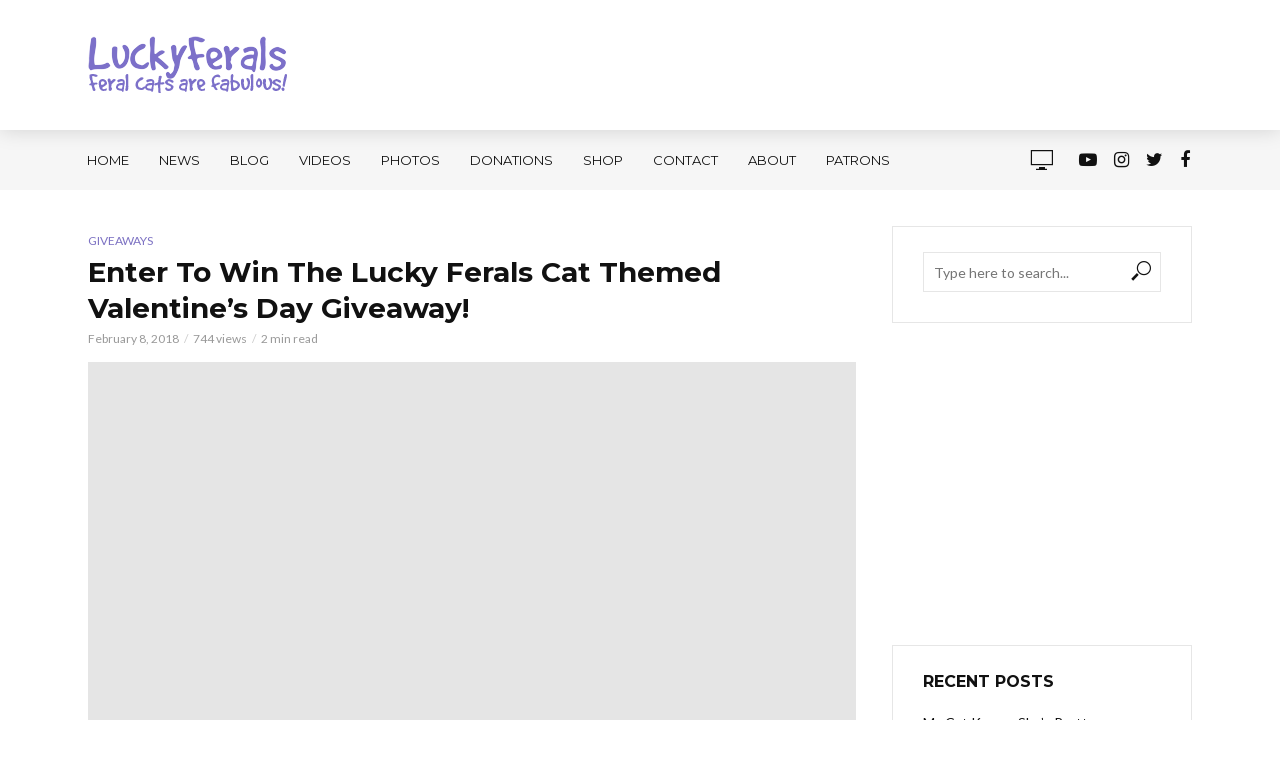

--- FILE ---
content_type: text/html; charset=UTF-8
request_url: https://www.luckyferals.com/enter-win-lucky-ferals-cat-themed-valentines-day-giveaway/
body_size: 49026
content:
<!DOCTYPE html>
<html lang="en-US">
<head>

<meta charset="UTF-8">
<meta name="viewport" content="width=device-width,initial-scale=1.0">
<link rel="pingback" href="https://www.luckyferals.com/xmlrpc.php">
<meta name='robots' content='index, follow, max-image-preview:large, max-snippet:-1, max-video-preview:-1' />

	<!-- This site is optimized with the Yoast SEO plugin v20.2.1 - https://yoast.com/wordpress/plugins/seo/ -->
	<title>Enter To Win The Lucky Ferals Cat Themed Valentine&#039;s Day Giveaway! - Lucky Ferals</title>
	<link rel="canonical" href="https://www.luckyferals.com/enter-win-lucky-ferals-cat-themed-valentines-day-giveaway/" />
	<meta property="og:locale" content="en_US" />
	<meta property="og:type" content="article" />
	<meta property="og:title" content="Enter To Win The Lucky Ferals Cat Themed Valentine&#039;s Day Giveaway! - Lucky Ferals" />
	<meta property="og:description" content="Welcome to the Lucky Ferals Valentine&#8217;s Day Giveaway! You can win this cute little cat themed Valentine&#8217;s Day Gift Set! It includes: A &#8220;You Had Me At Meow&#8221; Mug A 6 ounce bag of Lindt Lindor Milk Chocolate Truffles A Black Velvet Black Cat Bookmark A Squishie Cat Love Emoji Stress Ball If you would [&hellip;]" />
	<meta property="og:url" content="https://www.luckyferals.com/enter-win-lucky-ferals-cat-themed-valentines-day-giveaway/" />
	<meta property="og:site_name" content="Lucky Ferals" />
	<meta property="article:publisher" content="https://www.facebook.com/Lucky-Ferals-1354604087915325/" />
	<meta property="article:author" content="http://www.facebook.com/luckyferals" />
	<meta property="article:published_time" content="2018-02-08T16:25:27+00:00" />
	<meta property="og:image" content="https://www.luckyferals.com/wp-content/uploads/2018/02/enter-to-win-the-lucky-ferals-ca.jpg" />
	<meta property="og:image:width" content="1280" />
	<meta property="og:image:height" content="720" />
	<meta property="og:image:type" content="image/jpeg" />
	<meta name="author" content="luckyferals" />
	<meta name="twitter:card" content="summary_large_image" />
	<meta name="twitter:creator" content="@http://www.twitter.com/luckyferals" />
	<meta name="twitter:site" content="@luckyferals" />
	<meta name="twitter:label1" content="Written by" />
	<meta name="twitter:data1" content="luckyferals" />
	<meta name="twitter:label2" content="Est. reading time" />
	<meta name="twitter:data2" content="1 minute" />
	<script type="application/ld+json" class="yoast-schema-graph">{"@context":"https://schema.org","@graph":[{"@type":"WebPage","@id":"https://www.luckyferals.com/enter-win-lucky-ferals-cat-themed-valentines-day-giveaway/","url":"https://www.luckyferals.com/enter-win-lucky-ferals-cat-themed-valentines-day-giveaway/","name":"Enter To Win The Lucky Ferals Cat Themed Valentine's Day Giveaway! - Lucky Ferals","isPartOf":{"@id":"https://www.luckyferals.com/#website"},"primaryImageOfPage":{"@id":"https://www.luckyferals.com/enter-win-lucky-ferals-cat-themed-valentines-day-giveaway/#primaryimage"},"image":{"@id":"https://www.luckyferals.com/enter-win-lucky-ferals-cat-themed-valentines-day-giveaway/#primaryimage"},"thumbnailUrl":"https://www.luckyferals.com/wp-content/uploads/2018/02/enter-to-win-the-lucky-ferals-ca.jpg","datePublished":"2018-02-08T16:25:27+00:00","dateModified":"2018-02-08T16:25:27+00:00","author":{"@id":"https://www.luckyferals.com/#/schema/person/2f76c93c829fd78734e1f5dcff189354"},"breadcrumb":{"@id":"https://www.luckyferals.com/enter-win-lucky-ferals-cat-themed-valentines-day-giveaway/#breadcrumb"},"inLanguage":"en-US","potentialAction":[{"@type":"ReadAction","target":["https://www.luckyferals.com/enter-win-lucky-ferals-cat-themed-valentines-day-giveaway/"]}]},{"@type":"ImageObject","inLanguage":"en-US","@id":"https://www.luckyferals.com/enter-win-lucky-ferals-cat-themed-valentines-day-giveaway/#primaryimage","url":"https://www.luckyferals.com/wp-content/uploads/2018/02/enter-to-win-the-lucky-ferals-ca.jpg","contentUrl":"https://www.luckyferals.com/wp-content/uploads/2018/02/enter-to-win-the-lucky-ferals-ca.jpg","width":1280,"height":720},{"@type":"BreadcrumbList","@id":"https://www.luckyferals.com/enter-win-lucky-ferals-cat-themed-valentines-day-giveaway/#breadcrumb","itemListElement":[{"@type":"ListItem","position":1,"name":"Home","item":"https://www.luckyferals.com/"},{"@type":"ListItem","position":2,"name":"Enter To Win The Lucky Ferals Cat Themed Valentine&#8217;s Day Giveaway!"}]},{"@type":"WebSite","@id":"https://www.luckyferals.com/#website","url":"https://www.luckyferals.com/","name":"Lucky Ferals","description":"Busting the lies, myths, and misinformation about feral cats.","potentialAction":[{"@type":"SearchAction","target":{"@type":"EntryPoint","urlTemplate":"https://www.luckyferals.com/?s={search_term_string}"},"query-input":"required name=search_term_string"}],"inLanguage":"en-US"},{"@type":"Person","@id":"https://www.luckyferals.com/#/schema/person/2f76c93c829fd78734e1f5dcff189354","name":"luckyferals","image":{"@type":"ImageObject","inLanguage":"en-US","@id":"https://www.luckyferals.com/#/schema/person/image/","url":"https://secure.gravatar.com/avatar/c37ff410c4be7d65312fd1a588756f25?s=96&d=wp_user_avatar&r=g","contentUrl":"https://secure.gravatar.com/avatar/c37ff410c4be7d65312fd1a588756f25?s=96&d=wp_user_avatar&r=g","caption":"luckyferals"},"description":"Lucky Ferals is a cat family vlog starring Stella, her boyfriend Boo, their sons Splash and Simba, and their older relative Hydrox (all formerly feral cats). Guest stars include Ditto, other feral cats from the local tribe, raccoons, possums, skunks, deer, geese, squirrels, birds, groundhogs, bugs, and more. Join them in their daily adventures. Tune in for cat product reviews, cat food reviews, live streams, giveaways, and lots more.","sameAs":["http://www.facebook.com/luckyferals","http://www.instagram.com/luckyferals","http://www.pinterest.com/luckyferals","https://twitter.com/http://www.twitter.com/luckyferals","http://www.youtube.com/luckyferals"]}]}</script>
	<!-- / Yoast SEO plugin. -->


<link rel='dns-prefetch' href='//www.luckyferals.com' />
<link rel='dns-prefetch' href='//fonts.googleapis.com' />
<link rel='dns-prefetch' href='//s.w.org' />
<link rel="alternate" type="application/rss+xml" title="Lucky Ferals &raquo; Feed" href="https://www.luckyferals.com/feed/" />
<link rel="alternate" type="application/rss+xml" title="Lucky Ferals &raquo; Comments Feed" href="https://www.luckyferals.com/comments/feed/" />
<link rel="alternate" type="application/rss+xml" title="Lucky Ferals &raquo; Enter To Win The Lucky Ferals Cat Themed Valentine&#8217;s Day Giveaway! Comments Feed" href="https://www.luckyferals.com/enter-win-lucky-ferals-cat-themed-valentines-day-giveaway/feed/" />
		<!-- This site uses the Google Analytics by MonsterInsights plugin v8.12.1 - Using Analytics tracking - https://www.monsterinsights.com/ -->
							<script
				src="//www.googletagmanager.com/gtag/js?id=UA-96555548-1"  data-cfasync="false" data-wpfc-render="false" type="text/javascript" async></script>
			<script data-cfasync="false" data-wpfc-render="false" type="text/javascript">
				var mi_version = '8.12.1';
				var mi_track_user = true;
				var mi_no_track_reason = '';
				
								var disableStrs = [
															'ga-disable-UA-96555548-1',
									];

				/* Function to detect opted out users */
				function __gtagTrackerIsOptedOut() {
					for (var index = 0; index < disableStrs.length; index++) {
						if (document.cookie.indexOf(disableStrs[index] + '=true') > -1) {
							return true;
						}
					}

					return false;
				}

				/* Disable tracking if the opt-out cookie exists. */
				if (__gtagTrackerIsOptedOut()) {
					for (var index = 0; index < disableStrs.length; index++) {
						window[disableStrs[index]] = true;
					}
				}

				/* Opt-out function */
				function __gtagTrackerOptout() {
					for (var index = 0; index < disableStrs.length; index++) {
						document.cookie = disableStrs[index] + '=true; expires=Thu, 31 Dec 2099 23:59:59 UTC; path=/';
						window[disableStrs[index]] = true;
					}
				}

				if ('undefined' === typeof gaOptout) {
					function gaOptout() {
						__gtagTrackerOptout();
					}
				}
								window.dataLayer = window.dataLayer || [];

				window.MonsterInsightsDualTracker = {
					helpers: {},
					trackers: {},
				};
				if (mi_track_user) {
					function __gtagDataLayer() {
						dataLayer.push(arguments);
					}

					function __gtagTracker(type, name, parameters) {
						if (!parameters) {
							parameters = {};
						}

						if (parameters.send_to) {
							__gtagDataLayer.apply(null, arguments);
							return;
						}

						if (type === 'event') {
							
														parameters.send_to = monsterinsights_frontend.ua;
							__gtagDataLayer(type, name, parameters);
													} else {
							__gtagDataLayer.apply(null, arguments);
						}
					}

					__gtagTracker('js', new Date());
					__gtagTracker('set', {
						'developer_id.dZGIzZG': true,
											});
															__gtagTracker('config', 'UA-96555548-1', {"forceSSL":"true"} );
										window.gtag = __gtagTracker;										(function () {
						/* https://developers.google.com/analytics/devguides/collection/analyticsjs/ */
						/* ga and __gaTracker compatibility shim. */
						var noopfn = function () {
							return null;
						};
						var newtracker = function () {
							return new Tracker();
						};
						var Tracker = function () {
							return null;
						};
						var p = Tracker.prototype;
						p.get = noopfn;
						p.set = noopfn;
						p.send = function () {
							var args = Array.prototype.slice.call(arguments);
							args.unshift('send');
							__gaTracker.apply(null, args);
						};
						var __gaTracker = function () {
							var len = arguments.length;
							if (len === 0) {
								return;
							}
							var f = arguments[len - 1];
							if (typeof f !== 'object' || f === null || typeof f.hitCallback !== 'function') {
								if ('send' === arguments[0]) {
									var hitConverted, hitObject = false, action;
									if ('event' === arguments[1]) {
										if ('undefined' !== typeof arguments[3]) {
											hitObject = {
												'eventAction': arguments[3],
												'eventCategory': arguments[2],
												'eventLabel': arguments[4],
												'value': arguments[5] ? arguments[5] : 1,
											}
										}
									}
									if ('pageview' === arguments[1]) {
										if ('undefined' !== typeof arguments[2]) {
											hitObject = {
												'eventAction': 'page_view',
												'page_path': arguments[2],
											}
										}
									}
									if (typeof arguments[2] === 'object') {
										hitObject = arguments[2];
									}
									if (typeof arguments[5] === 'object') {
										Object.assign(hitObject, arguments[5]);
									}
									if ('undefined' !== typeof arguments[1].hitType) {
										hitObject = arguments[1];
										if ('pageview' === hitObject.hitType) {
											hitObject.eventAction = 'page_view';
										}
									}
									if (hitObject) {
										action = 'timing' === arguments[1].hitType ? 'timing_complete' : hitObject.eventAction;
										hitConverted = mapArgs(hitObject);
										__gtagTracker('event', action, hitConverted);
									}
								}
								return;
							}

							function mapArgs(args) {
								var arg, hit = {};
								var gaMap = {
									'eventCategory': 'event_category',
									'eventAction': 'event_action',
									'eventLabel': 'event_label',
									'eventValue': 'event_value',
									'nonInteraction': 'non_interaction',
									'timingCategory': 'event_category',
									'timingVar': 'name',
									'timingValue': 'value',
									'timingLabel': 'event_label',
									'page': 'page_path',
									'location': 'page_location',
									'title': 'page_title',
								};
								for (arg in args) {
																		if (!(!args.hasOwnProperty(arg) || !gaMap.hasOwnProperty(arg))) {
										hit[gaMap[arg]] = args[arg];
									} else {
										hit[arg] = args[arg];
									}
								}
								return hit;
							}

							try {
								f.hitCallback();
							} catch (ex) {
							}
						};
						__gaTracker.create = newtracker;
						__gaTracker.getByName = newtracker;
						__gaTracker.getAll = function () {
							return [];
						};
						__gaTracker.remove = noopfn;
						__gaTracker.loaded = true;
						window['__gaTracker'] = __gaTracker;
					})();
									} else {
										console.log("");
					(function () {
						function __gtagTracker() {
							return null;
						}

						window['__gtagTracker'] = __gtagTracker;
						window['gtag'] = __gtagTracker;
					})();
									}
			</script>
				<!-- / Google Analytics by MonsterInsights -->
		<script type="text/javascript">
window._wpemojiSettings = {"baseUrl":"https:\/\/s.w.org\/images\/core\/emoji\/14.0.0\/72x72\/","ext":".png","svgUrl":"https:\/\/s.w.org\/images\/core\/emoji\/14.0.0\/svg\/","svgExt":".svg","source":{"concatemoji":"https:\/\/www.luckyferals.com\/wp-includes\/js\/wp-emoji-release.min.js?ver=6.0.11"}};
/*! This file is auto-generated */
!function(e,a,t){var n,r,o,i=a.createElement("canvas"),p=i.getContext&&i.getContext("2d");function s(e,t){var a=String.fromCharCode,e=(p.clearRect(0,0,i.width,i.height),p.fillText(a.apply(this,e),0,0),i.toDataURL());return p.clearRect(0,0,i.width,i.height),p.fillText(a.apply(this,t),0,0),e===i.toDataURL()}function c(e){var t=a.createElement("script");t.src=e,t.defer=t.type="text/javascript",a.getElementsByTagName("head")[0].appendChild(t)}for(o=Array("flag","emoji"),t.supports={everything:!0,everythingExceptFlag:!0},r=0;r<o.length;r++)t.supports[o[r]]=function(e){if(!p||!p.fillText)return!1;switch(p.textBaseline="top",p.font="600 32px Arial",e){case"flag":return s([127987,65039,8205,9895,65039],[127987,65039,8203,9895,65039])?!1:!s([55356,56826,55356,56819],[55356,56826,8203,55356,56819])&&!s([55356,57332,56128,56423,56128,56418,56128,56421,56128,56430,56128,56423,56128,56447],[55356,57332,8203,56128,56423,8203,56128,56418,8203,56128,56421,8203,56128,56430,8203,56128,56423,8203,56128,56447]);case"emoji":return!s([129777,127995,8205,129778,127999],[129777,127995,8203,129778,127999])}return!1}(o[r]),t.supports.everything=t.supports.everything&&t.supports[o[r]],"flag"!==o[r]&&(t.supports.everythingExceptFlag=t.supports.everythingExceptFlag&&t.supports[o[r]]);t.supports.everythingExceptFlag=t.supports.everythingExceptFlag&&!t.supports.flag,t.DOMReady=!1,t.readyCallback=function(){t.DOMReady=!0},t.supports.everything||(n=function(){t.readyCallback()},a.addEventListener?(a.addEventListener("DOMContentLoaded",n,!1),e.addEventListener("load",n,!1)):(e.attachEvent("onload",n),a.attachEvent("onreadystatechange",function(){"complete"===a.readyState&&t.readyCallback()})),(e=t.source||{}).concatemoji?c(e.concatemoji):e.wpemoji&&e.twemoji&&(c(e.twemoji),c(e.wpemoji)))}(window,document,window._wpemojiSettings);
</script>
<style type="text/css">
img.wp-smiley,
img.emoji {
	display: inline !important;
	border: none !important;
	box-shadow: none !important;
	height: 1em !important;
	width: 1em !important;
	margin: 0 0.07em !important;
	vertical-align: -0.1em !important;
	background: none !important;
	padding: 0 !important;
}
</style>
	<link rel='stylesheet' id='sbi_styles-css'  href='https://www.luckyferals.com/wp-content/plugins/instagram-feed/css/sbi-styles.min.css?ver=6.1.2' type='text/css' media='all' />
<link rel='stylesheet' id='wp-block-library-css'  href='https://www.luckyferals.com/wp-includes/css/dist/block-library/style.min.css?ver=6.0.11' type='text/css' media='all' />
<link rel='stylesheet' id='wc-blocks-vendors-style-css'  href='https://www.luckyferals.com/wp-content/plugins/woocommerce/packages/woocommerce-blocks/build/wc-blocks-vendors-style.css?ver=9.4.4' type='text/css' media='all' />
<link rel='stylesheet' id='wc-blocks-style-css'  href='https://www.luckyferals.com/wp-content/plugins/woocommerce/packages/woocommerce-blocks/build/wc-blocks-style.css?ver=9.4.4' type='text/css' media='all' />
<style id='global-styles-inline-css' type='text/css'>
body{--wp--preset--color--black: #000000;--wp--preset--color--cyan-bluish-gray: #abb8c3;--wp--preset--color--white: #ffffff;--wp--preset--color--pale-pink: #f78da7;--wp--preset--color--vivid-red: #cf2e2e;--wp--preset--color--luminous-vivid-orange: #ff6900;--wp--preset--color--luminous-vivid-amber: #fcb900;--wp--preset--color--light-green-cyan: #7bdcb5;--wp--preset--color--vivid-green-cyan: #00d084;--wp--preset--color--pale-cyan-blue: #8ed1fc;--wp--preset--color--vivid-cyan-blue: #0693e3;--wp--preset--color--vivid-purple: #9b51e0;--wp--preset--color--vlog-acc: #7d72c3;--wp--preset--color--vlog-meta: #999999;--wp--preset--color--vlog-txt: #111111;--wp--preset--color--vlog-bg: #ffffff;--wp--preset--color--vlog-highlight-txt: #ffffff;--wp--preset--color--vlog-highlight-bg: #34495e;--wp--preset--gradient--vivid-cyan-blue-to-vivid-purple: linear-gradient(135deg,rgba(6,147,227,1) 0%,rgb(155,81,224) 100%);--wp--preset--gradient--light-green-cyan-to-vivid-green-cyan: linear-gradient(135deg,rgb(122,220,180) 0%,rgb(0,208,130) 100%);--wp--preset--gradient--luminous-vivid-amber-to-luminous-vivid-orange: linear-gradient(135deg,rgba(252,185,0,1) 0%,rgba(255,105,0,1) 100%);--wp--preset--gradient--luminous-vivid-orange-to-vivid-red: linear-gradient(135deg,rgba(255,105,0,1) 0%,rgb(207,46,46) 100%);--wp--preset--gradient--very-light-gray-to-cyan-bluish-gray: linear-gradient(135deg,rgb(238,238,238) 0%,rgb(169,184,195) 100%);--wp--preset--gradient--cool-to-warm-spectrum: linear-gradient(135deg,rgb(74,234,220) 0%,rgb(151,120,209) 20%,rgb(207,42,186) 40%,rgb(238,44,130) 60%,rgb(251,105,98) 80%,rgb(254,248,76) 100%);--wp--preset--gradient--blush-light-purple: linear-gradient(135deg,rgb(255,206,236) 0%,rgb(152,150,240) 100%);--wp--preset--gradient--blush-bordeaux: linear-gradient(135deg,rgb(254,205,165) 0%,rgb(254,45,45) 50%,rgb(107,0,62) 100%);--wp--preset--gradient--luminous-dusk: linear-gradient(135deg,rgb(255,203,112) 0%,rgb(199,81,192) 50%,rgb(65,88,208) 100%);--wp--preset--gradient--pale-ocean: linear-gradient(135deg,rgb(255,245,203) 0%,rgb(182,227,212) 50%,rgb(51,167,181) 100%);--wp--preset--gradient--electric-grass: linear-gradient(135deg,rgb(202,248,128) 0%,rgb(113,206,126) 100%);--wp--preset--gradient--midnight: linear-gradient(135deg,rgb(2,3,129) 0%,rgb(40,116,252) 100%);--wp--preset--duotone--dark-grayscale: url('#wp-duotone-dark-grayscale');--wp--preset--duotone--grayscale: url('#wp-duotone-grayscale');--wp--preset--duotone--purple-yellow: url('#wp-duotone-purple-yellow');--wp--preset--duotone--blue-red: url('#wp-duotone-blue-red');--wp--preset--duotone--midnight: url('#wp-duotone-midnight');--wp--preset--duotone--magenta-yellow: url('#wp-duotone-magenta-yellow');--wp--preset--duotone--purple-green: url('#wp-duotone-purple-green');--wp--preset--duotone--blue-orange: url('#wp-duotone-blue-orange');--wp--preset--font-size--small: 12.8px;--wp--preset--font-size--medium: 20px;--wp--preset--font-size--large: 22.4px;--wp--preset--font-size--x-large: 42px;--wp--preset--font-size--normal: 16px;--wp--preset--font-size--huge: 28.8px;}.has-black-color{color: var(--wp--preset--color--black) !important;}.has-cyan-bluish-gray-color{color: var(--wp--preset--color--cyan-bluish-gray) !important;}.has-white-color{color: var(--wp--preset--color--white) !important;}.has-pale-pink-color{color: var(--wp--preset--color--pale-pink) !important;}.has-vivid-red-color{color: var(--wp--preset--color--vivid-red) !important;}.has-luminous-vivid-orange-color{color: var(--wp--preset--color--luminous-vivid-orange) !important;}.has-luminous-vivid-amber-color{color: var(--wp--preset--color--luminous-vivid-amber) !important;}.has-light-green-cyan-color{color: var(--wp--preset--color--light-green-cyan) !important;}.has-vivid-green-cyan-color{color: var(--wp--preset--color--vivid-green-cyan) !important;}.has-pale-cyan-blue-color{color: var(--wp--preset--color--pale-cyan-blue) !important;}.has-vivid-cyan-blue-color{color: var(--wp--preset--color--vivid-cyan-blue) !important;}.has-vivid-purple-color{color: var(--wp--preset--color--vivid-purple) !important;}.has-black-background-color{background-color: var(--wp--preset--color--black) !important;}.has-cyan-bluish-gray-background-color{background-color: var(--wp--preset--color--cyan-bluish-gray) !important;}.has-white-background-color{background-color: var(--wp--preset--color--white) !important;}.has-pale-pink-background-color{background-color: var(--wp--preset--color--pale-pink) !important;}.has-vivid-red-background-color{background-color: var(--wp--preset--color--vivid-red) !important;}.has-luminous-vivid-orange-background-color{background-color: var(--wp--preset--color--luminous-vivid-orange) !important;}.has-luminous-vivid-amber-background-color{background-color: var(--wp--preset--color--luminous-vivid-amber) !important;}.has-light-green-cyan-background-color{background-color: var(--wp--preset--color--light-green-cyan) !important;}.has-vivid-green-cyan-background-color{background-color: var(--wp--preset--color--vivid-green-cyan) !important;}.has-pale-cyan-blue-background-color{background-color: var(--wp--preset--color--pale-cyan-blue) !important;}.has-vivid-cyan-blue-background-color{background-color: var(--wp--preset--color--vivid-cyan-blue) !important;}.has-vivid-purple-background-color{background-color: var(--wp--preset--color--vivid-purple) !important;}.has-black-border-color{border-color: var(--wp--preset--color--black) !important;}.has-cyan-bluish-gray-border-color{border-color: var(--wp--preset--color--cyan-bluish-gray) !important;}.has-white-border-color{border-color: var(--wp--preset--color--white) !important;}.has-pale-pink-border-color{border-color: var(--wp--preset--color--pale-pink) !important;}.has-vivid-red-border-color{border-color: var(--wp--preset--color--vivid-red) !important;}.has-luminous-vivid-orange-border-color{border-color: var(--wp--preset--color--luminous-vivid-orange) !important;}.has-luminous-vivid-amber-border-color{border-color: var(--wp--preset--color--luminous-vivid-amber) !important;}.has-light-green-cyan-border-color{border-color: var(--wp--preset--color--light-green-cyan) !important;}.has-vivid-green-cyan-border-color{border-color: var(--wp--preset--color--vivid-green-cyan) !important;}.has-pale-cyan-blue-border-color{border-color: var(--wp--preset--color--pale-cyan-blue) !important;}.has-vivid-cyan-blue-border-color{border-color: var(--wp--preset--color--vivid-cyan-blue) !important;}.has-vivid-purple-border-color{border-color: var(--wp--preset--color--vivid-purple) !important;}.has-vivid-cyan-blue-to-vivid-purple-gradient-background{background: var(--wp--preset--gradient--vivid-cyan-blue-to-vivid-purple) !important;}.has-light-green-cyan-to-vivid-green-cyan-gradient-background{background: var(--wp--preset--gradient--light-green-cyan-to-vivid-green-cyan) !important;}.has-luminous-vivid-amber-to-luminous-vivid-orange-gradient-background{background: var(--wp--preset--gradient--luminous-vivid-amber-to-luminous-vivid-orange) !important;}.has-luminous-vivid-orange-to-vivid-red-gradient-background{background: var(--wp--preset--gradient--luminous-vivid-orange-to-vivid-red) !important;}.has-very-light-gray-to-cyan-bluish-gray-gradient-background{background: var(--wp--preset--gradient--very-light-gray-to-cyan-bluish-gray) !important;}.has-cool-to-warm-spectrum-gradient-background{background: var(--wp--preset--gradient--cool-to-warm-spectrum) !important;}.has-blush-light-purple-gradient-background{background: var(--wp--preset--gradient--blush-light-purple) !important;}.has-blush-bordeaux-gradient-background{background: var(--wp--preset--gradient--blush-bordeaux) !important;}.has-luminous-dusk-gradient-background{background: var(--wp--preset--gradient--luminous-dusk) !important;}.has-pale-ocean-gradient-background{background: var(--wp--preset--gradient--pale-ocean) !important;}.has-electric-grass-gradient-background{background: var(--wp--preset--gradient--electric-grass) !important;}.has-midnight-gradient-background{background: var(--wp--preset--gradient--midnight) !important;}.has-small-font-size{font-size: var(--wp--preset--font-size--small) !important;}.has-medium-font-size{font-size: var(--wp--preset--font-size--medium) !important;}.has-large-font-size{font-size: var(--wp--preset--font-size--large) !important;}.has-x-large-font-size{font-size: var(--wp--preset--font-size--x-large) !important;}
</style>
<link rel='stylesheet' id='contact-form-7-css'  href='https://www.luckyferals.com/wp-content/plugins/contact-form-7/includes/css/styles.css?ver=5.7.4' type='text/css' media='all' />
<link rel='stylesheet' id='mks_shortcodes_simple_line_icons-css'  href='https://www.luckyferals.com/wp-content/plugins/meks-flexible-shortcodes/css/simple-line/simple-line-icons.css?ver=1.3.5' type='text/css' media='screen' />
<link rel='stylesheet' id='mks_shortcodes_css-css'  href='https://www.luckyferals.com/wp-content/plugins/meks-flexible-shortcodes/css/style.css?ver=1.3.5' type='text/css' media='screen' />
<style id='extendify-gutenberg-patterns-and-templates-utilities-inline-css' type='text/css'>
.ext-absolute {
  position: absolute !important;
}

.ext-relative {
  position: relative !important;
}

.ext-top-base {
  top: var(--wp--style--block-gap, 1.75rem) !important;
}

.ext-top-lg {
  top: var(--extendify--spacing--large, 3rem) !important;
}

.ext--top-base {
  top: calc(var(--wp--style--block-gap, 1.75rem) * -1) !important;
}

.ext--top-lg {
  top: calc(var(--extendify--spacing--large, 3rem) * -1) !important;
}

.ext-right-base {
  right: var(--wp--style--block-gap, 1.75rem) !important;
}

.ext-right-lg {
  right: var(--extendify--spacing--large, 3rem) !important;
}

.ext--right-base {
  right: calc(var(--wp--style--block-gap, 1.75rem) * -1) !important;
}

.ext--right-lg {
  right: calc(var(--extendify--spacing--large, 3rem) * -1) !important;
}

.ext-bottom-base {
  bottom: var(--wp--style--block-gap, 1.75rem) !important;
}

.ext-bottom-lg {
  bottom: var(--extendify--spacing--large, 3rem) !important;
}

.ext--bottom-base {
  bottom: calc(var(--wp--style--block-gap, 1.75rem) * -1) !important;
}

.ext--bottom-lg {
  bottom: calc(var(--extendify--spacing--large, 3rem) * -1) !important;
}

.ext-left-base {
  left: var(--wp--style--block-gap, 1.75rem) !important;
}

.ext-left-lg {
  left: var(--extendify--spacing--large, 3rem) !important;
}

.ext--left-base {
  left: calc(var(--wp--style--block-gap, 1.75rem) * -1) !important;
}

.ext--left-lg {
  left: calc(var(--extendify--spacing--large, 3rem) * -1) !important;
}

.ext-order-1 {
  order: 1 !important;
}

.ext-order-2 {
  order: 2 !important;
}

.ext-col-auto {
  grid-column: auto !important;
}

.ext-col-span-1 {
  grid-column: span 1 / span 1 !important;
}

.ext-col-span-2 {
  grid-column: span 2 / span 2 !important;
}

.ext-col-span-3 {
  grid-column: span 3 / span 3 !important;
}

.ext-col-span-4 {
  grid-column: span 4 / span 4 !important;
}

.ext-col-span-5 {
  grid-column: span 5 / span 5 !important;
}

.ext-col-span-6 {
  grid-column: span 6 / span 6 !important;
}

.ext-col-span-7 {
  grid-column: span 7 / span 7 !important;
}

.ext-col-span-8 {
  grid-column: span 8 / span 8 !important;
}

.ext-col-span-9 {
  grid-column: span 9 / span 9 !important;
}

.ext-col-span-10 {
  grid-column: span 10 / span 10 !important;
}

.ext-col-span-11 {
  grid-column: span 11 / span 11 !important;
}

.ext-col-span-12 {
  grid-column: span 12 / span 12 !important;
}

.ext-col-span-full {
  grid-column: 1 / -1 !important;
}

.ext-col-start-1 {
  grid-column-start: 1 !important;
}

.ext-col-start-2 {
  grid-column-start: 2 !important;
}

.ext-col-start-3 {
  grid-column-start: 3 !important;
}

.ext-col-start-4 {
  grid-column-start: 4 !important;
}

.ext-col-start-5 {
  grid-column-start: 5 !important;
}

.ext-col-start-6 {
  grid-column-start: 6 !important;
}

.ext-col-start-7 {
  grid-column-start: 7 !important;
}

.ext-col-start-8 {
  grid-column-start: 8 !important;
}

.ext-col-start-9 {
  grid-column-start: 9 !important;
}

.ext-col-start-10 {
  grid-column-start: 10 !important;
}

.ext-col-start-11 {
  grid-column-start: 11 !important;
}

.ext-col-start-12 {
  grid-column-start: 12 !important;
}

.ext-col-start-13 {
  grid-column-start: 13 !important;
}

.ext-col-start-auto {
  grid-column-start: auto !important;
}

.ext-col-end-1 {
  grid-column-end: 1 !important;
}

.ext-col-end-2 {
  grid-column-end: 2 !important;
}

.ext-col-end-3 {
  grid-column-end: 3 !important;
}

.ext-col-end-4 {
  grid-column-end: 4 !important;
}

.ext-col-end-5 {
  grid-column-end: 5 !important;
}

.ext-col-end-6 {
  grid-column-end: 6 !important;
}

.ext-col-end-7 {
  grid-column-end: 7 !important;
}

.ext-col-end-8 {
  grid-column-end: 8 !important;
}

.ext-col-end-9 {
  grid-column-end: 9 !important;
}

.ext-col-end-10 {
  grid-column-end: 10 !important;
}

.ext-col-end-11 {
  grid-column-end: 11 !important;
}

.ext-col-end-12 {
  grid-column-end: 12 !important;
}

.ext-col-end-13 {
  grid-column-end: 13 !important;
}

.ext-col-end-auto {
  grid-column-end: auto !important;
}

.ext-row-auto {
  grid-row: auto !important;
}

.ext-row-span-1 {
  grid-row: span 1 / span 1 !important;
}

.ext-row-span-2 {
  grid-row: span 2 / span 2 !important;
}

.ext-row-span-3 {
  grid-row: span 3 / span 3 !important;
}

.ext-row-span-4 {
  grid-row: span 4 / span 4 !important;
}

.ext-row-span-5 {
  grid-row: span 5 / span 5 !important;
}

.ext-row-span-6 {
  grid-row: span 6 / span 6 !important;
}

.ext-row-span-full {
  grid-row: 1 / -1 !important;
}

.ext-row-start-1 {
  grid-row-start: 1 !important;
}

.ext-row-start-2 {
  grid-row-start: 2 !important;
}

.ext-row-start-3 {
  grid-row-start: 3 !important;
}

.ext-row-start-4 {
  grid-row-start: 4 !important;
}

.ext-row-start-5 {
  grid-row-start: 5 !important;
}

.ext-row-start-6 {
  grid-row-start: 6 !important;
}

.ext-row-start-7 {
  grid-row-start: 7 !important;
}

.ext-row-start-auto {
  grid-row-start: auto !important;
}

.ext-row-end-1 {
  grid-row-end: 1 !important;
}

.ext-row-end-2 {
  grid-row-end: 2 !important;
}

.ext-row-end-3 {
  grid-row-end: 3 !important;
}

.ext-row-end-4 {
  grid-row-end: 4 !important;
}

.ext-row-end-5 {
  grid-row-end: 5 !important;
}

.ext-row-end-6 {
  grid-row-end: 6 !important;
}

.ext-row-end-7 {
  grid-row-end: 7 !important;
}

.ext-row-end-auto {
  grid-row-end: auto !important;
}

.ext-m-0:not([style*="margin"]) {
  margin: 0 !important;
}

.ext-m-auto:not([style*="margin"]) {
  margin: auto !important;
}

.ext-m-base:not([style*="margin"]) {
  margin: var(--wp--style--block-gap, 1.75rem) !important;
}

.ext-m-lg:not([style*="margin"]) {
  margin: var(--extendify--spacing--large, 3rem) !important;
}

.ext--m-base:not([style*="margin"]) {
  margin: calc(var(--wp--style--block-gap, 1.75rem) * -1) !important;
}

.ext--m-lg:not([style*="margin"]) {
  margin: calc(var(--extendify--spacing--large, 3rem) * -1) !important;
}

.ext-mx-0:not([style*="margin"]) {
  margin-left: 0 !important;
  margin-right: 0 !important;
}

.ext-mx-auto:not([style*="margin"]) {
  margin-left: auto !important;
  margin-right: auto !important;
}

.ext-mx-base:not([style*="margin"]) {
  margin-left: var(--wp--style--block-gap, 1.75rem) !important;
  margin-right: var(--wp--style--block-gap, 1.75rem) !important;
}

.ext-mx-lg:not([style*="margin"]) {
  margin-left: var(--extendify--spacing--large, 3rem) !important;
  margin-right: var(--extendify--spacing--large, 3rem) !important;
}

.ext--mx-base:not([style*="margin"]) {
  margin-left: calc(var(--wp--style--block-gap, 1.75rem) * -1) !important;
  margin-right: calc(var(--wp--style--block-gap, 1.75rem) * -1) !important;
}

.ext--mx-lg:not([style*="margin"]) {
  margin-left: calc(var(--extendify--spacing--large, 3rem) * -1) !important;
  margin-right: calc(var(--extendify--spacing--large, 3rem) * -1) !important;
}

.ext-my-0:not([style*="margin"]) {
  margin-top: 0 !important;
  margin-bottom: 0 !important;
}

.ext-my-auto:not([style*="margin"]) {
  margin-top: auto !important;
  margin-bottom: auto !important;
}

.ext-my-base:not([style*="margin"]) {
  margin-top: var(--wp--style--block-gap, 1.75rem) !important;
  margin-bottom: var(--wp--style--block-gap, 1.75rem) !important;
}

.ext-my-lg:not([style*="margin"]) {
  margin-top: var(--extendify--spacing--large, 3rem) !important;
  margin-bottom: var(--extendify--spacing--large, 3rem) !important;
}

.ext--my-base:not([style*="margin"]) {
  margin-top: calc(var(--wp--style--block-gap, 1.75rem) * -1) !important;
  margin-bottom: calc(var(--wp--style--block-gap, 1.75rem) * -1) !important;
}

.ext--my-lg:not([style*="margin"]) {
  margin-top: calc(var(--extendify--spacing--large, 3rem) * -1) !important;
  margin-bottom: calc(var(--extendify--spacing--large, 3rem) * -1) !important;
}

.ext-mt-0:not([style*="margin"]) {
  margin-top: 0 !important;
}

.ext-mt-auto:not([style*="margin"]) {
  margin-top: auto !important;
}

.ext-mt-base:not([style*="margin"]) {
  margin-top: var(--wp--style--block-gap, 1.75rem) !important;
}

.ext-mt-lg:not([style*="margin"]) {
  margin-top: var(--extendify--spacing--large, 3rem) !important;
}

.ext--mt-base:not([style*="margin"]) {
  margin-top: calc(var(--wp--style--block-gap, 1.75rem) * -1) !important;
}

.ext--mt-lg:not([style*="margin"]) {
  margin-top: calc(var(--extendify--spacing--large, 3rem) * -1) !important;
}

.ext-mr-0:not([style*="margin"]) {
  margin-right: 0 !important;
}

.ext-mr-auto:not([style*="margin"]) {
  margin-right: auto !important;
}

.ext-mr-base:not([style*="margin"]) {
  margin-right: var(--wp--style--block-gap, 1.75rem) !important;
}

.ext-mr-lg:not([style*="margin"]) {
  margin-right: var(--extendify--spacing--large, 3rem) !important;
}

.ext--mr-base:not([style*="margin"]) {
  margin-right: calc(var(--wp--style--block-gap, 1.75rem) * -1) !important;
}

.ext--mr-lg:not([style*="margin"]) {
  margin-right: calc(var(--extendify--spacing--large, 3rem) * -1) !important;
}

.ext-mb-0:not([style*="margin"]) {
  margin-bottom: 0 !important;
}

.ext-mb-auto:not([style*="margin"]) {
  margin-bottom: auto !important;
}

.ext-mb-base:not([style*="margin"]) {
  margin-bottom: var(--wp--style--block-gap, 1.75rem) !important;
}

.ext-mb-lg:not([style*="margin"]) {
  margin-bottom: var(--extendify--spacing--large, 3rem) !important;
}

.ext--mb-base:not([style*="margin"]) {
  margin-bottom: calc(var(--wp--style--block-gap, 1.75rem) * -1) !important;
}

.ext--mb-lg:not([style*="margin"]) {
  margin-bottom: calc(var(--extendify--spacing--large, 3rem) * -1) !important;
}

.ext-ml-0:not([style*="margin"]) {
  margin-left: 0 !important;
}

.ext-ml-auto:not([style*="margin"]) {
  margin-left: auto !important;
}

.ext-ml-base:not([style*="margin"]) {
  margin-left: var(--wp--style--block-gap, 1.75rem) !important;
}

.ext-ml-lg:not([style*="margin"]) {
  margin-left: var(--extendify--spacing--large, 3rem) !important;
}

.ext--ml-base:not([style*="margin"]) {
  margin-left: calc(var(--wp--style--block-gap, 1.75rem) * -1) !important;
}

.ext--ml-lg:not([style*="margin"]) {
  margin-left: calc(var(--extendify--spacing--large, 3rem) * -1) !important;
}

.ext-block {
  display: block !important;
}

.ext-inline-block {
  display: inline-block !important;
}

.ext-inline {
  display: inline !important;
}

.ext-flex {
  display: flex !important;
}

.ext-inline-flex {
  display: inline-flex !important;
}

.ext-grid {
  display: grid !important;
}

.ext-inline-grid {
  display: inline-grid !important;
}

.ext-hidden {
  display: none !important;
}

.ext-w-auto {
  width: auto !important;
}

.ext-w-full {
  width: 100% !important;
}

.ext-max-w-full {
  max-width: 100% !important;
}

.ext-flex-1 {
  flex: 1 1 0% !important;
}

.ext-flex-auto {
  flex: 1 1 auto !important;
}

.ext-flex-initial {
  flex: 0 1 auto !important;
}

.ext-flex-none {
  flex: none !important;
}

.ext-flex-shrink-0 {
  flex-shrink: 0 !important;
}

.ext-flex-shrink {
  flex-shrink: 1 !important;
}

.ext-flex-grow-0 {
  flex-grow: 0 !important;
}

.ext-flex-grow {
  flex-grow: 1 !important;
}

.ext-list-none {
  list-style-type: none !important;
}

.ext-grid-cols-1 {
  grid-template-columns: repeat(1, minmax(0, 1fr)) !important;
}

.ext-grid-cols-2 {
  grid-template-columns: repeat(2, minmax(0, 1fr)) !important;
}

.ext-grid-cols-3 {
  grid-template-columns: repeat(3, minmax(0, 1fr)) !important;
}

.ext-grid-cols-4 {
  grid-template-columns: repeat(4, minmax(0, 1fr)) !important;
}

.ext-grid-cols-5 {
  grid-template-columns: repeat(5, minmax(0, 1fr)) !important;
}

.ext-grid-cols-6 {
  grid-template-columns: repeat(6, minmax(0, 1fr)) !important;
}

.ext-grid-cols-7 {
  grid-template-columns: repeat(7, minmax(0, 1fr)) !important;
}

.ext-grid-cols-8 {
  grid-template-columns: repeat(8, minmax(0, 1fr)) !important;
}

.ext-grid-cols-9 {
  grid-template-columns: repeat(9, minmax(0, 1fr)) !important;
}

.ext-grid-cols-10 {
  grid-template-columns: repeat(10, minmax(0, 1fr)) !important;
}

.ext-grid-cols-11 {
  grid-template-columns: repeat(11, minmax(0, 1fr)) !important;
}

.ext-grid-cols-12 {
  grid-template-columns: repeat(12, minmax(0, 1fr)) !important;
}

.ext-grid-cols-none {
  grid-template-columns: none !important;
}

.ext-grid-rows-1 {
  grid-template-rows: repeat(1, minmax(0, 1fr)) !important;
}

.ext-grid-rows-2 {
  grid-template-rows: repeat(2, minmax(0, 1fr)) !important;
}

.ext-grid-rows-3 {
  grid-template-rows: repeat(3, minmax(0, 1fr)) !important;
}

.ext-grid-rows-4 {
  grid-template-rows: repeat(4, minmax(0, 1fr)) !important;
}

.ext-grid-rows-5 {
  grid-template-rows: repeat(5, minmax(0, 1fr)) !important;
}

.ext-grid-rows-6 {
  grid-template-rows: repeat(6, minmax(0, 1fr)) !important;
}

.ext-grid-rows-none {
  grid-template-rows: none !important;
}

.ext-flex-row {
  flex-direction: row !important;
}

.ext-flex-row-reverse {
  flex-direction: row-reverse !important;
}

.ext-flex-col {
  flex-direction: column !important;
}

.ext-flex-col-reverse {
  flex-direction: column-reverse !important;
}

.ext-flex-wrap {
  flex-wrap: wrap !important;
}

.ext-flex-wrap-reverse {
  flex-wrap: wrap-reverse !important;
}

.ext-flex-nowrap {
  flex-wrap: nowrap !important;
}

.ext-items-start {
  align-items: flex-start !important;
}

.ext-items-end {
  align-items: flex-end !important;
}

.ext-items-center {
  align-items: center !important;
}

.ext-items-baseline {
  align-items: baseline !important;
}

.ext-items-stretch {
  align-items: stretch !important;
}

.ext-justify-start {
  justify-content: flex-start !important;
}

.ext-justify-end {
  justify-content: flex-end !important;
}

.ext-justify-center {
  justify-content: center !important;
}

.ext-justify-between {
  justify-content: space-between !important;
}

.ext-justify-around {
  justify-content: space-around !important;
}

.ext-justify-evenly {
  justify-content: space-evenly !important;
}

.ext-justify-items-start {
  justify-items: start !important;
}

.ext-justify-items-end {
  justify-items: end !important;
}

.ext-justify-items-center {
  justify-items: center !important;
}

.ext-justify-items-stretch {
  justify-items: stretch !important;
}

.ext-gap-0 {
  gap: 0 !important;
}

.ext-gap-base {
  gap: var(--wp--style--block-gap, 1.75rem) !important;
}

.ext-gap-lg {
  gap: var(--extendify--spacing--large, 3rem) !important;
}

.ext-gap-x-0 {
  -moz-column-gap: 0 !important;
       column-gap: 0 !important;
}

.ext-gap-x-base {
  -moz-column-gap: var(--wp--style--block-gap, 1.75rem) !important;
       column-gap: var(--wp--style--block-gap, 1.75rem) !important;
}

.ext-gap-x-lg {
  -moz-column-gap: var(--extendify--spacing--large, 3rem) !important;
       column-gap: var(--extendify--spacing--large, 3rem) !important;
}

.ext-gap-y-0 {
  row-gap: 0 !important;
}

.ext-gap-y-base {
  row-gap: var(--wp--style--block-gap, 1.75rem) !important;
}

.ext-gap-y-lg {
  row-gap: var(--extendify--spacing--large, 3rem) !important;
}

.ext-justify-self-auto {
  justify-self: auto !important;
}

.ext-justify-self-start {
  justify-self: start !important;
}

.ext-justify-self-end {
  justify-self: end !important;
}

.ext-justify-self-center {
  justify-self: center !important;
}

.ext-justify-self-stretch {
  justify-self: stretch !important;
}

.ext-rounded-none {
  border-radius: 0px !important;
}

.ext-rounded-full {
  border-radius: 9999px !important;
}

.ext-rounded-t-none {
  border-top-left-radius: 0px !important;
  border-top-right-radius: 0px !important;
}

.ext-rounded-t-full {
  border-top-left-radius: 9999px !important;
  border-top-right-radius: 9999px !important;
}

.ext-rounded-r-none {
  border-top-right-radius: 0px !important;
  border-bottom-right-radius: 0px !important;
}

.ext-rounded-r-full {
  border-top-right-radius: 9999px !important;
  border-bottom-right-radius: 9999px !important;
}

.ext-rounded-b-none {
  border-bottom-right-radius: 0px !important;
  border-bottom-left-radius: 0px !important;
}

.ext-rounded-b-full {
  border-bottom-right-radius: 9999px !important;
  border-bottom-left-radius: 9999px !important;
}

.ext-rounded-l-none {
  border-top-left-radius: 0px !important;
  border-bottom-left-radius: 0px !important;
}

.ext-rounded-l-full {
  border-top-left-radius: 9999px !important;
  border-bottom-left-radius: 9999px !important;
}

.ext-rounded-tl-none {
  border-top-left-radius: 0px !important;
}

.ext-rounded-tl-full {
  border-top-left-radius: 9999px !important;
}

.ext-rounded-tr-none {
  border-top-right-radius: 0px !important;
}

.ext-rounded-tr-full {
  border-top-right-radius: 9999px !important;
}

.ext-rounded-br-none {
  border-bottom-right-radius: 0px !important;
}

.ext-rounded-br-full {
  border-bottom-right-radius: 9999px !important;
}

.ext-rounded-bl-none {
  border-bottom-left-radius: 0px !important;
}

.ext-rounded-bl-full {
  border-bottom-left-radius: 9999px !important;
}

.ext-border-0 {
  border-width: 0px !important;
}

.ext-border-t-0 {
  border-top-width: 0px !important;
}

.ext-border-r-0 {
  border-right-width: 0px !important;
}

.ext-border-b-0 {
  border-bottom-width: 0px !important;
}

.ext-border-l-0 {
  border-left-width: 0px !important;
}

.ext-p-0:not([style*="padding"]) {
  padding: 0 !important;
}

.ext-p-base:not([style*="padding"]) {
  padding: var(--wp--style--block-gap, 1.75rem) !important;
}

.ext-p-lg:not([style*="padding"]) {
  padding: var(--extendify--spacing--large, 3rem) !important;
}

.ext-px-0:not([style*="padding"]) {
  padding-left: 0 !important;
  padding-right: 0 !important;
}

.ext-px-base:not([style*="padding"]) {
  padding-left: var(--wp--style--block-gap, 1.75rem) !important;
  padding-right: var(--wp--style--block-gap, 1.75rem) !important;
}

.ext-px-lg:not([style*="padding"]) {
  padding-left: var(--extendify--spacing--large, 3rem) !important;
  padding-right: var(--extendify--spacing--large, 3rem) !important;
}

.ext-py-0:not([style*="padding"]) {
  padding-top: 0 !important;
  padding-bottom: 0 !important;
}

.ext-py-base:not([style*="padding"]) {
  padding-top: var(--wp--style--block-gap, 1.75rem) !important;
  padding-bottom: var(--wp--style--block-gap, 1.75rem) !important;
}

.ext-py-lg:not([style*="padding"]) {
  padding-top: var(--extendify--spacing--large, 3rem) !important;
  padding-bottom: var(--extendify--spacing--large, 3rem) !important;
}

.ext-pt-0:not([style*="padding"]) {
  padding-top: 0 !important;
}

.ext-pt-base:not([style*="padding"]) {
  padding-top: var(--wp--style--block-gap, 1.75rem) !important;
}

.ext-pt-lg:not([style*="padding"]) {
  padding-top: var(--extendify--spacing--large, 3rem) !important;
}

.ext-pr-0:not([style*="padding"]) {
  padding-right: 0 !important;
}

.ext-pr-base:not([style*="padding"]) {
  padding-right: var(--wp--style--block-gap, 1.75rem) !important;
}

.ext-pr-lg:not([style*="padding"]) {
  padding-right: var(--extendify--spacing--large, 3rem) !important;
}

.ext-pb-0:not([style*="padding"]) {
  padding-bottom: 0 !important;
}

.ext-pb-base:not([style*="padding"]) {
  padding-bottom: var(--wp--style--block-gap, 1.75rem) !important;
}

.ext-pb-lg:not([style*="padding"]) {
  padding-bottom: var(--extendify--spacing--large, 3rem) !important;
}

.ext-pl-0:not([style*="padding"]) {
  padding-left: 0 !important;
}

.ext-pl-base:not([style*="padding"]) {
  padding-left: var(--wp--style--block-gap, 1.75rem) !important;
}

.ext-pl-lg:not([style*="padding"]) {
  padding-left: var(--extendify--spacing--large, 3rem) !important;
}

.ext-text-left {
  text-align: left !important;
}

.ext-text-center {
  text-align: center !important;
}

.ext-text-right {
  text-align: right !important;
}

.ext-leading-none {
  line-height: 1 !important;
}

.ext-leading-tight {
  line-height: 1.25 !important;
}

.ext-leading-snug {
  line-height: 1.375 !important;
}

.ext-leading-normal {
  line-height: 1.5 !important;
}

.ext-leading-relaxed {
  line-height: 1.625 !important;
}

.ext-leading-loose {
  line-height: 2 !important;
}

.ext-aspect-square img {
  aspect-ratio: 1 / 1 !important;
  -o-object-fit: cover !important;
     object-fit: cover !important;
}

.ext-aspect-landscape img {
  aspect-ratio: 4 / 3 !important;
  -o-object-fit: cover !important;
     object-fit: cover !important;
}

.ext-aspect-landscape-wide img {
  aspect-ratio: 16 / 9 !important;
  -o-object-fit: cover !important;
     object-fit: cover !important;
}

.ext-aspect-portrait img {
  aspect-ratio: 3 / 4 !important;
  -o-object-fit: cover !important;
     object-fit: cover !important;
}

.ext-aspect-square .components-resizable-box__container,
.ext-aspect-landscape .components-resizable-box__container,
.ext-aspect-landscape-wide .components-resizable-box__container,
.ext-aspect-portrait .components-resizable-box__container {
  height: auto !important;
}

.clip-path--rhombus img {
  -webkit-clip-path: polygon(15% 6%, 80% 29%, 84% 93%, 23% 69%) !important;
          clip-path: polygon(15% 6%, 80% 29%, 84% 93%, 23% 69%) !important;
}

.clip-path--diamond img {
  -webkit-clip-path: polygon(5% 29%, 60% 2%, 91% 64%, 36% 89%) !important;
          clip-path: polygon(5% 29%, 60% 2%, 91% 64%, 36% 89%) !important;
}

.clip-path--rhombus-alt img {
  -webkit-clip-path: polygon(14% 9%, 85% 24%, 91% 89%, 19% 76%) !important;
          clip-path: polygon(14% 9%, 85% 24%, 91% 89%, 19% 76%) !important;
}

/*
The .ext utility is a top-level class that we use to target contents within our patterns.
We use it here to ensure columns blocks display well across themes.
*/

.wp-block-columns[class*="fullwidth-cols"] {
  /* no suggestion */
  margin-bottom: unset !important;
}

.wp-block-column.editor\:pointer-events-none {
  /* no suggestion */
  margin-top: 0 !important;
  margin-bottom: 0 !important;
}

.is-root-container.block-editor-block-list__layout
    > [data-align="full"]:not(:first-of-type)
    > .wp-block-column.editor\:pointer-events-none,
.is-root-container.block-editor-block-list__layout
    > [data-align="wide"]
    > .wp-block-column.editor\:pointer-events-none {
  /* no suggestion */
  margin-top: calc(-1 * var(--wp--style--block-gap, 28px)) !important;
}

.is-root-container.block-editor-block-list__layout
    > [data-align="full"]:not(:first-of-type)
    > .ext-my-0,
.is-root-container.block-editor-block-list__layout
    > [data-align="wide"]
    > .ext-my-0:not([style*="margin"]) {
  /* no suggestion */
  margin-top: calc(-1 * var(--wp--style--block-gap, 28px)) !important;
}

/* Some popular themes use padding instead of core margin for columns; remove it */

.ext .wp-block-columns .wp-block-column[style*="padding"] {
  /* no suggestion */
  padding-left: 0 !important;
  padding-right: 0 !important;
}

/* Some popular themes add double spacing between columns; remove it */

.ext
    .wp-block-columns
    + .wp-block-columns:not([class*="mt-"]):not([class*="my-"]):not([style*="margin"]) {
  /* no suggestion */
  margin-top: 0 !important;
}

[class*="fullwidth-cols"] .wp-block-column:first-child,
[class*="fullwidth-cols"] .wp-block-group:first-child {
  /* no suggestion */
}

[class*="fullwidth-cols"] .wp-block-column:first-child, [class*="fullwidth-cols"] .wp-block-group:first-child {
  margin-top: 0 !important;
}

[class*="fullwidth-cols"] .wp-block-column:last-child,
[class*="fullwidth-cols"] .wp-block-group:last-child {
  /* no suggestion */
}

[class*="fullwidth-cols"] .wp-block-column:last-child, [class*="fullwidth-cols"] .wp-block-group:last-child {
  margin-bottom: 0 !important;
}

[class*="fullwidth-cols"] .wp-block-column:first-child > * {
  /* no suggestion */
  margin-top: 0 !important;
}

[class*="fullwidth-cols"] .wp-block-column > *:first-child {
  /* no suggestion */
  margin-top: 0 !important;
}

[class*="fullwidth-cols"] .wp-block-column > *:last-child {
  /* no suggestion */
  margin-bottom: 0 !important;
}

.ext .is-not-stacked-on-mobile .wp-block-column {
  /* no suggestion */
  margin-bottom: 0 !important;
}

/* Add base margin bottom to all columns */

.wp-block-columns[class*="fullwidth-cols"]:not(.is-not-stacked-on-mobile)
    > .wp-block-column:not(:last-child) {
  /* no suggestion */
  margin-bottom: var(--wp--style--block-gap, 1.75rem) !important;
}

@media (min-width: 782px) {
  .wp-block-columns[class*="fullwidth-cols"]:not(.is-not-stacked-on-mobile)
        > .wp-block-column:not(:last-child) {
    /* no suggestion */
    margin-bottom: 0 !important;
  }
}

/* Remove margin bottom from "not-stacked" columns */

.wp-block-columns[class*="fullwidth-cols"].is-not-stacked-on-mobile
    > .wp-block-column {
  /* no suggestion */
  margin-bottom: 0 !important;
}

@media (min-width: 600px) and (max-width: 781px) {
  .wp-block-columns[class*="fullwidth-cols"]:not(.is-not-stacked-on-mobile)
        > .wp-block-column:nth-child(even) {
    /* no suggestion */
    margin-left: var(--wp--style--block-gap, 2em) !important;
  }
}

/*
    The `tablet:fullwidth-cols` and `desktop:fullwidth-cols` utilities are used
    to counter the core/columns responsive for at our breakpoints.
*/

@media (max-width: 781px) {
  .tablet\:fullwidth-cols.wp-block-columns:not(.is-not-stacked-on-mobile) {
    flex-wrap: wrap !important;
  }

  .tablet\:fullwidth-cols.wp-block-columns:not(.is-not-stacked-on-mobile)
        > .wp-block-column {
    margin-left: 0 !important;
  }

  .tablet\:fullwidth-cols.wp-block-columns:not(.is-not-stacked-on-mobile)
        > .wp-block-column:not([style*="margin"]) {
    /* no suggestion */
    margin-left: 0 !important;
  }

  .tablet\:fullwidth-cols.wp-block-columns:not(.is-not-stacked-on-mobile)
        > .wp-block-column {
    flex-basis: 100% !important; /* Required to negate core/columns flex-basis */
  }
}

@media (max-width: 1079px) {
  .desktop\:fullwidth-cols.wp-block-columns:not(.is-not-stacked-on-mobile) {
    flex-wrap: wrap !important;
  }

  .desktop\:fullwidth-cols.wp-block-columns:not(.is-not-stacked-on-mobile)
        > .wp-block-column {
    margin-left: 0 !important;
  }

  .desktop\:fullwidth-cols.wp-block-columns:not(.is-not-stacked-on-mobile)
        > .wp-block-column:not([style*="margin"]) {
    /* no suggestion */
    margin-left: 0 !important;
  }

  .desktop\:fullwidth-cols.wp-block-columns:not(.is-not-stacked-on-mobile)
        > .wp-block-column {
    flex-basis: 100% !important; /* Required to negate core/columns flex-basis */
  }

  .desktop\:fullwidth-cols.wp-block-columns:not(.is-not-stacked-on-mobile)
        > .wp-block-column:not(:last-child) {
    margin-bottom: var(--wp--style--block-gap, 1.75rem) !important;
  }
}

.direction-rtl {
  direction: rtl !important;
}

.direction-ltr {
  direction: ltr !important;
}

/* Use "is-style-" prefix to support adding this style to the core/list block */

.is-style-inline-list {
  padding-left: 0 !important;
}

.is-style-inline-list li {
  /* no suggestion */
  list-style-type: none !important;
}

@media (min-width: 782px) {
  .is-style-inline-list li {
    margin-right: var(--wp--style--block-gap, 1.75rem) !important;
    display: inline !important;
  }
}

.is-style-inline-list li:first-child {
  /* no suggestion */
}

@media (min-width: 782px) {
  .is-style-inline-list li:first-child {
    margin-left: 0 !important;
  }
}

.is-style-inline-list li:last-child {
  /* no suggestion */
}

@media (min-width: 782px) {
  .is-style-inline-list li:last-child {
    margin-right: 0 !important;
  }
}

.bring-to-front {
  position: relative !important;
  z-index: 10 !important;
}

.text-stroke {
  -webkit-text-stroke-width: var(
        --wp--custom--typography--text-stroke-width,
        2px
    ) !important;
  -webkit-text-stroke-color: var(--wp--preset--color--background) !important;
}

.text-stroke--primary {
  -webkit-text-stroke-width: var(
        --wp--custom--typography--text-stroke-width,
        2px
    ) !important;
  -webkit-text-stroke-color: var(--wp--preset--color--primary) !important;
}

.text-stroke--secondary {
  -webkit-text-stroke-width: var(
        --wp--custom--typography--text-stroke-width,
        2px
    ) !important;
  -webkit-text-stroke-color: var(--wp--preset--color--secondary) !important;
}

.editor\:no-caption .block-editor-rich-text__editable {
  display: none !important;
}

.editor\:no-inserter > .block-list-appender,
.editor\:no-inserter .wp-block-group__inner-container > .block-list-appender {
  display: none !important;
}

.editor\:no-inserter .wp-block-cover__inner-container > .block-list-appender {
  display: none !important;
}

.editor\:no-inserter .wp-block-column:not(.is-selected) > .block-list-appender {
  display: none !important;
}

.editor\:no-resize .components-resizable-box__handle::after,
.editor\:no-resize .components-resizable-box__side-handle::before,
.editor\:no-resize .components-resizable-box__handle {
  display: none !important;
  pointer-events: none !important;
}

.editor\:no-resize .components-resizable-box__container {
  display: block !important;
}

.editor\:pointer-events-none {
  pointer-events: none !important;
}

.is-style-angled {
  /* no suggestion */
  align-items: center !important;
  justify-content: flex-end !important;
}

.ext .is-style-angled > [class*="_inner-container"] {
  align-items: center !important;
}

.is-style-angled .wp-block-cover__image-background,
.is-style-angled .wp-block-cover__video-background {
  /* no suggestion */
  -webkit-clip-path: polygon(0 0, 30% 0%, 50% 100%, 0% 100%) !important;
          clip-path: polygon(0 0, 30% 0%, 50% 100%, 0% 100%) !important;
  z-index: 1 !important;
}

@media (min-width: 782px) {
  .is-style-angled .wp-block-cover__image-background,
    .is-style-angled .wp-block-cover__video-background {
    /* no suggestion */
    -webkit-clip-path: polygon(0 0, 55% 0%, 65% 100%, 0% 100%) !important;
            clip-path: polygon(0 0, 55% 0%, 65% 100%, 0% 100%) !important;
  }
}

.has-foreground-color {
  /* no suggestion */
  color: var(--wp--preset--color--foreground, #000) !important;
}

.has-foreground-background-color {
  /* no suggestion */
  background-color: var(--wp--preset--color--foreground, #000) !important;
}

.has-background-color {
  /* no suggestion */
  color: var(--wp--preset--color--background, #fff) !important;
}

.has-background-background-color {
  /* no suggestion */
  background-color: var(--wp--preset--color--background, #fff) !important;
}

.has-primary-color {
  /* no suggestion */
  color: var(--wp--preset--color--primary, #4b5563) !important;
}

.has-primary-background-color {
  /* no suggestion */
  background-color: var(--wp--preset--color--primary, #4b5563) !important;
}

.has-secondary-color {
  /* no suggestion */
  color: var(--wp--preset--color--secondary, #9ca3af) !important;
}

.has-secondary-background-color {
  /* no suggestion */
  background-color: var(--wp--preset--color--secondary, #9ca3af) !important;
}

/* Ensure themes that target specific elements use the right colors */

.ext.has-text-color p,
.ext.has-text-color h1,
.ext.has-text-color h2,
.ext.has-text-color h3,
.ext.has-text-color h4,
.ext.has-text-color h5,
.ext.has-text-color h6 {
  /* no suggestion */
  color: currentColor !important;
}

.has-white-color {
  /* no suggestion */
  color: var(--wp--preset--color--white, #fff) !important;
}

.has-black-color {
  /* no suggestion */
  color: var(--wp--preset--color--black, #000) !important;
}

.has-ext-foreground-background-color {
  /* no suggestion */
  background-color: var(
        --wp--preset--color--foreground,
        var(--wp--preset--color--black, #000)
    ) !important;
}

.has-ext-primary-background-color {
  /* no suggestion */
  background-color: var(
        --wp--preset--color--primary,
        var(--wp--preset--color--cyan-bluish-gray, #000)
    ) !important;
}

/* Fix button borders with specified background colors */

.wp-block-button__link.has-black-background-color {
  /* no suggestion */
  border-color: var(--wp--preset--color--black, #000) !important;
}

.wp-block-button__link.has-white-background-color {
  /* no suggestion */
  border-color: var(--wp--preset--color--white, #fff) !important;
}

.has-ext-small-font-size {
  /* no suggestion */
  font-size: var(--wp--preset--font-size--ext-small) !important;
}

.has-ext-medium-font-size {
  /* no suggestion */
  font-size: var(--wp--preset--font-size--ext-medium) !important;
}

.has-ext-large-font-size {
  /* no suggestion */
  font-size: var(--wp--preset--font-size--ext-large) !important;
  line-height: 1.2 !important;
}

.has-ext-x-large-font-size {
  /* no suggestion */
  font-size: var(--wp--preset--font-size--ext-x-large) !important;
  line-height: 1 !important;
}

.has-ext-xx-large-font-size {
  /* no suggestion */
  font-size: var(--wp--preset--font-size--ext-xx-large) !important;
  line-height: 1 !important;
}

/* Line height */

.has-ext-x-large-font-size:not([style*="line-height"]) {
  /* no suggestion */
  line-height: 1.1 !important;
}

.has-ext-xx-large-font-size:not([style*="line-height"]) {
  /* no suggestion */
  line-height: 1.1 !important;
}

.ext .wp-block-group > * {
  /* Line height */
  margin-top: 0 !important;
  margin-bottom: 0 !important;
}

.ext .wp-block-group > * + * {
  margin-top: var(--wp--style--block-gap, 1.75rem) !important;
  margin-bottom: 0 !important;
}

.ext h2 {
  margin-top: var(--wp--style--block-gap, 1.75rem) !important;
  margin-bottom: var(--wp--style--block-gap, 1.75rem) !important;
}

.has-ext-x-large-font-size + p,
.has-ext-x-large-font-size + h3 {
  margin-top: 0.5rem !important;
}

.ext .wp-block-buttons > .wp-block-button.wp-block-button__width-25 {
  width: calc(25% - var(--wp--style--block-gap, 0.5em) * 0.75) !important;
  min-width: 12rem !important;
}

/* Classic themes use an inner [class*="_inner-container"] that our utilities cannot directly target, so we need to do so with a few */

.ext .ext-grid > [class*="_inner-container"] {
  /* no suggestion */
  display: grid !important;
}

/* Unhinge grid for container blocks in classic themes, and < 5.9 */

.ext > [class*="_inner-container"] > .ext-grid:not([class*="columns"]),
.ext
    > [class*="_inner-container"]
    > .wp-block
    > .ext-grid:not([class*="columns"]) {
  /* no suggestion */
  display: initial !important;
}

/* Grid Columns */

.ext .ext-grid-cols-1 > [class*="_inner-container"] {
  /* no suggestion */
  grid-template-columns: repeat(1, minmax(0, 1fr)) !important;
}

.ext .ext-grid-cols-2 > [class*="_inner-container"] {
  /* no suggestion */
  grid-template-columns: repeat(2, minmax(0, 1fr)) !important;
}

.ext .ext-grid-cols-3 > [class*="_inner-container"] {
  /* no suggestion */
  grid-template-columns: repeat(3, minmax(0, 1fr)) !important;
}

.ext .ext-grid-cols-4 > [class*="_inner-container"] {
  /* no suggestion */
  grid-template-columns: repeat(4, minmax(0, 1fr)) !important;
}

.ext .ext-grid-cols-5 > [class*="_inner-container"] {
  /* no suggestion */
  grid-template-columns: repeat(5, minmax(0, 1fr)) !important;
}

.ext .ext-grid-cols-6 > [class*="_inner-container"] {
  /* no suggestion */
  grid-template-columns: repeat(6, minmax(0, 1fr)) !important;
}

.ext .ext-grid-cols-7 > [class*="_inner-container"] {
  /* no suggestion */
  grid-template-columns: repeat(7, minmax(0, 1fr)) !important;
}

.ext .ext-grid-cols-8 > [class*="_inner-container"] {
  /* no suggestion */
  grid-template-columns: repeat(8, minmax(0, 1fr)) !important;
}

.ext .ext-grid-cols-9 > [class*="_inner-container"] {
  /* no suggestion */
  grid-template-columns: repeat(9, minmax(0, 1fr)) !important;
}

.ext .ext-grid-cols-10 > [class*="_inner-container"] {
  /* no suggestion */
  grid-template-columns: repeat(10, minmax(0, 1fr)) !important;
}

.ext .ext-grid-cols-11 > [class*="_inner-container"] {
  /* no suggestion */
  grid-template-columns: repeat(11, minmax(0, 1fr)) !important;
}

.ext .ext-grid-cols-12 > [class*="_inner-container"] {
  /* no suggestion */
  grid-template-columns: repeat(12, minmax(0, 1fr)) !important;
}

.ext .ext-grid-cols-13 > [class*="_inner-container"] {
  /* no suggestion */
  grid-template-columns: repeat(13, minmax(0, 1fr)) !important;
}

.ext .ext-grid-cols-none > [class*="_inner-container"] {
  /* no suggestion */
  grid-template-columns: none !important;
}

/* Grid Rows */

.ext .ext-grid-rows-1 > [class*="_inner-container"] {
  /* no suggestion */
  grid-template-rows: repeat(1, minmax(0, 1fr)) !important;
}

.ext .ext-grid-rows-2 > [class*="_inner-container"] {
  /* no suggestion */
  grid-template-rows: repeat(2, minmax(0, 1fr)) !important;
}

.ext .ext-grid-rows-3 > [class*="_inner-container"] {
  /* no suggestion */
  grid-template-rows: repeat(3, minmax(0, 1fr)) !important;
}

.ext .ext-grid-rows-4 > [class*="_inner-container"] {
  /* no suggestion */
  grid-template-rows: repeat(4, minmax(0, 1fr)) !important;
}

.ext .ext-grid-rows-5 > [class*="_inner-container"] {
  /* no suggestion */
  grid-template-rows: repeat(5, minmax(0, 1fr)) !important;
}

.ext .ext-grid-rows-6 > [class*="_inner-container"] {
  /* no suggestion */
  grid-template-rows: repeat(6, minmax(0, 1fr)) !important;
}

.ext .ext-grid-rows-none > [class*="_inner-container"] {
  /* no suggestion */
  grid-template-rows: none !important;
}

/* Align */

.ext .ext-items-start > [class*="_inner-container"] {
  align-items: flex-start !important;
}

.ext .ext-items-end > [class*="_inner-container"] {
  align-items: flex-end !important;
}

.ext .ext-items-center > [class*="_inner-container"] {
  align-items: center !important;
}

.ext .ext-items-baseline > [class*="_inner-container"] {
  align-items: baseline !important;
}

.ext .ext-items-stretch > [class*="_inner-container"] {
  align-items: stretch !important;
}

.ext.wp-block-group > *:last-child {
  /* no suggestion */
  margin-bottom: 0 !important;
}

/* For <5.9 */

.ext .wp-block-group__inner-container {
  /* no suggestion */
  padding: 0 !important;
}

.ext.has-background {
  /* no suggestion */
  padding-left: var(--wp--style--block-gap, 1.75rem) !important;
  padding-right: var(--wp--style--block-gap, 1.75rem) !important;
}

/* Fallback for classic theme group blocks */

.ext *[class*="inner-container"] > .alignwide *[class*="inner-container"],
.ext
    *[class*="inner-container"]
    > [data-align="wide"]
    *[class*="inner-container"] {
  /* no suggestion */
  max-width: var(--responsive--alignwide-width, 120rem) !important;
}

.ext *[class*="inner-container"] > .alignwide *[class*="inner-container"] > *,
.ext
    *[class*="inner-container"]
    > [data-align="wide"]
    *[class*="inner-container"]
    > * {
  /* no suggestion */
}

.ext *[class*="inner-container"] > .alignwide *[class*="inner-container"] > *, .ext
    *[class*="inner-container"]
    > [data-align="wide"]
    *[class*="inner-container"]
    > * {
  max-width: 100% !important;
}

/* Ensure image block display is standardized */

.ext .wp-block-image {
  /* no suggestion */
  position: relative !important;
  text-align: center !important;
}

.ext .wp-block-image img {
  /* no suggestion */
  display: inline-block !important;
  vertical-align: middle !important;
}

body {
  /* no suggestion */
  /* We need to abstract this out of tailwind.config because clamp doesnt translate with negative margins */
  --extendify--spacing--large: var(
        --wp--custom--spacing--large,
        clamp(2em, 8vw, 8em)
    ) !important;
  /* Add pattern preset font sizes */
  --wp--preset--font-size--ext-small: 1rem !important;
  --wp--preset--font-size--ext-medium: 1.125rem !important;
  --wp--preset--font-size--ext-large: clamp(1.65rem, 3.5vw, 2.15rem) !important;
  --wp--preset--font-size--ext-x-large: clamp(3rem, 6vw, 4.75rem) !important;
  --wp--preset--font-size--ext-xx-large: clamp(3.25rem, 7.5vw, 5.75rem) !important;
  /* Fallbacks for pre 5.9 themes */
  --wp--preset--color--black: #000 !important;
  --wp--preset--color--white: #fff !important;
}

.ext * {
  box-sizing: border-box !important;
}

/* Astra: Remove spacer block visuals in the library */

.block-editor-block-preview__content-iframe
    .ext
    [data-type="core/spacer"]
    .components-resizable-box__container {
  /* no suggestion */
  background: transparent !important;
}

.block-editor-block-preview__content-iframe
    .ext
    [data-type="core/spacer"]
    .block-library-spacer__resize-container::before {
  /* no suggestion */
  display: none !important;
}

/* Twenty Twenty adds a lot of margin automatically to blocks. We only want our own margin added to our patterns. */

.ext .wp-block-group__inner-container figure.wp-block-gallery.alignfull {
  /* no suggestion */
  margin-top: unset !important;
  margin-bottom: unset !important;
}

/* Ensure no funky business is assigned to alignwide */

.ext .alignwide {
  /* no suggestion */
  margin-left: auto !important;
  margin-right: auto !important;
}

/* Negate blockGap being inappropriately assigned in the editor */

.is-root-container.block-editor-block-list__layout
    > [data-align="full"]:not(:first-of-type)
    > .ext-my-0,
.is-root-container.block-editor-block-list__layout
    > [data-align="wide"]
    > .ext-my-0:not([style*="margin"]) {
  /* no suggestion */
  margin-top: calc(-1 * var(--wp--style--block-gap, 28px)) !important;
}

/* Ensure vh content in previews looks taller */

.block-editor-block-preview__content-iframe .preview\:min-h-50 {
  /* no suggestion */
  min-height: 50vw !important;
}

.block-editor-block-preview__content-iframe .preview\:min-h-60 {
  /* no suggestion */
  min-height: 60vw !important;
}

.block-editor-block-preview__content-iframe .preview\:min-h-70 {
  /* no suggestion */
  min-height: 70vw !important;
}

.block-editor-block-preview__content-iframe .preview\:min-h-80 {
  /* no suggestion */
  min-height: 80vw !important;
}

.block-editor-block-preview__content-iframe .preview\:min-h-100 {
  /* no suggestion */
  min-height: 100vw !important;
}

/*  Removes excess margin when applied to the alignfull parent div in Block Themes */

.ext-mr-0.alignfull:not([style*="margin"]):not([style*="margin"]) {
  /* no suggestion */
  margin-right: 0 !important;
}

.ext-ml-0:not([style*="margin"]):not([style*="margin"]) {
  /* no suggestion */
  margin-left: 0 !important;
}

/*  Ensures fullwidth blocks display properly in the editor when margin is zeroed out */

.is-root-container
    .wp-block[data-align="full"]
    > .ext-mx-0:not([style*="margin"]):not([style*="margin"]) {
  /* no suggestion */
  margin-right: calc(1 * var(--wp--custom--spacing--outer, 0)) !important;
  margin-left: calc(1 * var(--wp--custom--spacing--outer, 0)) !important;
  overflow: hidden !important;
  width: unset !important;
}

@media (min-width: 782px) {
  .tablet\:ext-absolute {
    position: absolute !important;
  }

  .tablet\:ext-relative {
    position: relative !important;
  }

  .tablet\:ext-top-base {
    top: var(--wp--style--block-gap, 1.75rem) !important;
  }

  .tablet\:ext-top-lg {
    top: var(--extendify--spacing--large, 3rem) !important;
  }

  .tablet\:ext--top-base {
    top: calc(var(--wp--style--block-gap, 1.75rem) * -1) !important;
  }

  .tablet\:ext--top-lg {
    top: calc(var(--extendify--spacing--large, 3rem) * -1) !important;
  }

  .tablet\:ext-right-base {
    right: var(--wp--style--block-gap, 1.75rem) !important;
  }

  .tablet\:ext-right-lg {
    right: var(--extendify--spacing--large, 3rem) !important;
  }

  .tablet\:ext--right-base {
    right: calc(var(--wp--style--block-gap, 1.75rem) * -1) !important;
  }

  .tablet\:ext--right-lg {
    right: calc(var(--extendify--spacing--large, 3rem) * -1) !important;
  }

  .tablet\:ext-bottom-base {
    bottom: var(--wp--style--block-gap, 1.75rem) !important;
  }

  .tablet\:ext-bottom-lg {
    bottom: var(--extendify--spacing--large, 3rem) !important;
  }

  .tablet\:ext--bottom-base {
    bottom: calc(var(--wp--style--block-gap, 1.75rem) * -1) !important;
  }

  .tablet\:ext--bottom-lg {
    bottom: calc(var(--extendify--spacing--large, 3rem) * -1) !important;
  }

  .tablet\:ext-left-base {
    left: var(--wp--style--block-gap, 1.75rem) !important;
  }

  .tablet\:ext-left-lg {
    left: var(--extendify--spacing--large, 3rem) !important;
  }

  .tablet\:ext--left-base {
    left: calc(var(--wp--style--block-gap, 1.75rem) * -1) !important;
  }

  .tablet\:ext--left-lg {
    left: calc(var(--extendify--spacing--large, 3rem) * -1) !important;
  }

  .tablet\:ext-order-1 {
    order: 1 !important;
  }

  .tablet\:ext-order-2 {
    order: 2 !important;
  }

  .tablet\:ext-m-0:not([style*="margin"]) {
    margin: 0 !important;
  }

  .tablet\:ext-m-auto:not([style*="margin"]) {
    margin: auto !important;
  }

  .tablet\:ext-m-base:not([style*="margin"]) {
    margin: var(--wp--style--block-gap, 1.75rem) !important;
  }

  .tablet\:ext-m-lg:not([style*="margin"]) {
    margin: var(--extendify--spacing--large, 3rem) !important;
  }

  .tablet\:ext--m-base:not([style*="margin"]) {
    margin: calc(var(--wp--style--block-gap, 1.75rem) * -1) !important;
  }

  .tablet\:ext--m-lg:not([style*="margin"]) {
    margin: calc(var(--extendify--spacing--large, 3rem) * -1) !important;
  }

  .tablet\:ext-mx-0:not([style*="margin"]) {
    margin-left: 0 !important;
    margin-right: 0 !important;
  }

  .tablet\:ext-mx-auto:not([style*="margin"]) {
    margin-left: auto !important;
    margin-right: auto !important;
  }

  .tablet\:ext-mx-base:not([style*="margin"]) {
    margin-left: var(--wp--style--block-gap, 1.75rem) !important;
    margin-right: var(--wp--style--block-gap, 1.75rem) !important;
  }

  .tablet\:ext-mx-lg:not([style*="margin"]) {
    margin-left: var(--extendify--spacing--large, 3rem) !important;
    margin-right: var(--extendify--spacing--large, 3rem) !important;
  }

  .tablet\:ext--mx-base:not([style*="margin"]) {
    margin-left: calc(var(--wp--style--block-gap, 1.75rem) * -1) !important;
    margin-right: calc(var(--wp--style--block-gap, 1.75rem) * -1) !important;
  }

  .tablet\:ext--mx-lg:not([style*="margin"]) {
    margin-left: calc(var(--extendify--spacing--large, 3rem) * -1) !important;
    margin-right: calc(var(--extendify--spacing--large, 3rem) * -1) !important;
  }

  .tablet\:ext-my-0:not([style*="margin"]) {
    margin-top: 0 !important;
    margin-bottom: 0 !important;
  }

  .tablet\:ext-my-auto:not([style*="margin"]) {
    margin-top: auto !important;
    margin-bottom: auto !important;
  }

  .tablet\:ext-my-base:not([style*="margin"]) {
    margin-top: var(--wp--style--block-gap, 1.75rem) !important;
    margin-bottom: var(--wp--style--block-gap, 1.75rem) !important;
  }

  .tablet\:ext-my-lg:not([style*="margin"]) {
    margin-top: var(--extendify--spacing--large, 3rem) !important;
    margin-bottom: var(--extendify--spacing--large, 3rem) !important;
  }

  .tablet\:ext--my-base:not([style*="margin"]) {
    margin-top: calc(var(--wp--style--block-gap, 1.75rem) * -1) !important;
    margin-bottom: calc(var(--wp--style--block-gap, 1.75rem) * -1) !important;
  }

  .tablet\:ext--my-lg:not([style*="margin"]) {
    margin-top: calc(var(--extendify--spacing--large, 3rem) * -1) !important;
    margin-bottom: calc(var(--extendify--spacing--large, 3rem) * -1) !important;
  }

  .tablet\:ext-mt-0:not([style*="margin"]) {
    margin-top: 0 !important;
  }

  .tablet\:ext-mt-auto:not([style*="margin"]) {
    margin-top: auto !important;
  }

  .tablet\:ext-mt-base:not([style*="margin"]) {
    margin-top: var(--wp--style--block-gap, 1.75rem) !important;
  }

  .tablet\:ext-mt-lg:not([style*="margin"]) {
    margin-top: var(--extendify--spacing--large, 3rem) !important;
  }

  .tablet\:ext--mt-base:not([style*="margin"]) {
    margin-top: calc(var(--wp--style--block-gap, 1.75rem) * -1) !important;
  }

  .tablet\:ext--mt-lg:not([style*="margin"]) {
    margin-top: calc(var(--extendify--spacing--large, 3rem) * -1) !important;
  }

  .tablet\:ext-mr-0:not([style*="margin"]) {
    margin-right: 0 !important;
  }

  .tablet\:ext-mr-auto:not([style*="margin"]) {
    margin-right: auto !important;
  }

  .tablet\:ext-mr-base:not([style*="margin"]) {
    margin-right: var(--wp--style--block-gap, 1.75rem) !important;
  }

  .tablet\:ext-mr-lg:not([style*="margin"]) {
    margin-right: var(--extendify--spacing--large, 3rem) !important;
  }

  .tablet\:ext--mr-base:not([style*="margin"]) {
    margin-right: calc(var(--wp--style--block-gap, 1.75rem) * -1) !important;
  }

  .tablet\:ext--mr-lg:not([style*="margin"]) {
    margin-right: calc(var(--extendify--spacing--large, 3rem) * -1) !important;
  }

  .tablet\:ext-mb-0:not([style*="margin"]) {
    margin-bottom: 0 !important;
  }

  .tablet\:ext-mb-auto:not([style*="margin"]) {
    margin-bottom: auto !important;
  }

  .tablet\:ext-mb-base:not([style*="margin"]) {
    margin-bottom: var(--wp--style--block-gap, 1.75rem) !important;
  }

  .tablet\:ext-mb-lg:not([style*="margin"]) {
    margin-bottom: var(--extendify--spacing--large, 3rem) !important;
  }

  .tablet\:ext--mb-base:not([style*="margin"]) {
    margin-bottom: calc(var(--wp--style--block-gap, 1.75rem) * -1) !important;
  }

  .tablet\:ext--mb-lg:not([style*="margin"]) {
    margin-bottom: calc(var(--extendify--spacing--large, 3rem) * -1) !important;
  }

  .tablet\:ext-ml-0:not([style*="margin"]) {
    margin-left: 0 !important;
  }

  .tablet\:ext-ml-auto:not([style*="margin"]) {
    margin-left: auto !important;
  }

  .tablet\:ext-ml-base:not([style*="margin"]) {
    margin-left: var(--wp--style--block-gap, 1.75rem) !important;
  }

  .tablet\:ext-ml-lg:not([style*="margin"]) {
    margin-left: var(--extendify--spacing--large, 3rem) !important;
  }

  .tablet\:ext--ml-base:not([style*="margin"]) {
    margin-left: calc(var(--wp--style--block-gap, 1.75rem) * -1) !important;
  }

  .tablet\:ext--ml-lg:not([style*="margin"]) {
    margin-left: calc(var(--extendify--spacing--large, 3rem) * -1) !important;
  }

  .tablet\:ext-block {
    display: block !important;
  }

  .tablet\:ext-inline-block {
    display: inline-block !important;
  }

  .tablet\:ext-inline {
    display: inline !important;
  }

  .tablet\:ext-flex {
    display: flex !important;
  }

  .tablet\:ext-inline-flex {
    display: inline-flex !important;
  }

  .tablet\:ext-grid {
    display: grid !important;
  }

  .tablet\:ext-inline-grid {
    display: inline-grid !important;
  }

  .tablet\:ext-hidden {
    display: none !important;
  }

  .tablet\:ext-w-auto {
    width: auto !important;
  }

  .tablet\:ext-w-full {
    width: 100% !important;
  }

  .tablet\:ext-max-w-full {
    max-width: 100% !important;
  }

  .tablet\:ext-flex-1 {
    flex: 1 1 0% !important;
  }

  .tablet\:ext-flex-auto {
    flex: 1 1 auto !important;
  }

  .tablet\:ext-flex-initial {
    flex: 0 1 auto !important;
  }

  .tablet\:ext-flex-none {
    flex: none !important;
  }

  .tablet\:ext-flex-shrink-0 {
    flex-shrink: 0 !important;
  }

  .tablet\:ext-flex-shrink {
    flex-shrink: 1 !important;
  }

  .tablet\:ext-flex-grow-0 {
    flex-grow: 0 !important;
  }

  .tablet\:ext-flex-grow {
    flex-grow: 1 !important;
  }

  .tablet\:ext-list-none {
    list-style-type: none !important;
  }

  .tablet\:ext-grid-cols-1 {
    grid-template-columns: repeat(1, minmax(0, 1fr)) !important;
  }

  .tablet\:ext-grid-cols-2 {
    grid-template-columns: repeat(2, minmax(0, 1fr)) !important;
  }

  .tablet\:ext-grid-cols-3 {
    grid-template-columns: repeat(3, minmax(0, 1fr)) !important;
  }

  .tablet\:ext-grid-cols-4 {
    grid-template-columns: repeat(4, minmax(0, 1fr)) !important;
  }

  .tablet\:ext-grid-cols-5 {
    grid-template-columns: repeat(5, minmax(0, 1fr)) !important;
  }

  .tablet\:ext-grid-cols-6 {
    grid-template-columns: repeat(6, minmax(0, 1fr)) !important;
  }

  .tablet\:ext-grid-cols-7 {
    grid-template-columns: repeat(7, minmax(0, 1fr)) !important;
  }

  .tablet\:ext-grid-cols-8 {
    grid-template-columns: repeat(8, minmax(0, 1fr)) !important;
  }

  .tablet\:ext-grid-cols-9 {
    grid-template-columns: repeat(9, minmax(0, 1fr)) !important;
  }

  .tablet\:ext-grid-cols-10 {
    grid-template-columns: repeat(10, minmax(0, 1fr)) !important;
  }

  .tablet\:ext-grid-cols-11 {
    grid-template-columns: repeat(11, minmax(0, 1fr)) !important;
  }

  .tablet\:ext-grid-cols-12 {
    grid-template-columns: repeat(12, minmax(0, 1fr)) !important;
  }

  .tablet\:ext-grid-cols-none {
    grid-template-columns: none !important;
  }

  .tablet\:ext-flex-row {
    flex-direction: row !important;
  }

  .tablet\:ext-flex-row-reverse {
    flex-direction: row-reverse !important;
  }

  .tablet\:ext-flex-col {
    flex-direction: column !important;
  }

  .tablet\:ext-flex-col-reverse {
    flex-direction: column-reverse !important;
  }

  .tablet\:ext-flex-wrap {
    flex-wrap: wrap !important;
  }

  .tablet\:ext-flex-wrap-reverse {
    flex-wrap: wrap-reverse !important;
  }

  .tablet\:ext-flex-nowrap {
    flex-wrap: nowrap !important;
  }

  .tablet\:ext-items-start {
    align-items: flex-start !important;
  }

  .tablet\:ext-items-end {
    align-items: flex-end !important;
  }

  .tablet\:ext-items-center {
    align-items: center !important;
  }

  .tablet\:ext-items-baseline {
    align-items: baseline !important;
  }

  .tablet\:ext-items-stretch {
    align-items: stretch !important;
  }

  .tablet\:ext-justify-start {
    justify-content: flex-start !important;
  }

  .tablet\:ext-justify-end {
    justify-content: flex-end !important;
  }

  .tablet\:ext-justify-center {
    justify-content: center !important;
  }

  .tablet\:ext-justify-between {
    justify-content: space-between !important;
  }

  .tablet\:ext-justify-around {
    justify-content: space-around !important;
  }

  .tablet\:ext-justify-evenly {
    justify-content: space-evenly !important;
  }

  .tablet\:ext-justify-items-start {
    justify-items: start !important;
  }

  .tablet\:ext-justify-items-end {
    justify-items: end !important;
  }

  .tablet\:ext-justify-items-center {
    justify-items: center !important;
  }

  .tablet\:ext-justify-items-stretch {
    justify-items: stretch !important;
  }

  .tablet\:ext-justify-self-auto {
    justify-self: auto !important;
  }

  .tablet\:ext-justify-self-start {
    justify-self: start !important;
  }

  .tablet\:ext-justify-self-end {
    justify-self: end !important;
  }

  .tablet\:ext-justify-self-center {
    justify-self: center !important;
  }

  .tablet\:ext-justify-self-stretch {
    justify-self: stretch !important;
  }

  .tablet\:ext-p-0:not([style*="padding"]) {
    padding: 0 !important;
  }

  .tablet\:ext-p-base:not([style*="padding"]) {
    padding: var(--wp--style--block-gap, 1.75rem) !important;
  }

  .tablet\:ext-p-lg:not([style*="padding"]) {
    padding: var(--extendify--spacing--large, 3rem) !important;
  }

  .tablet\:ext-px-0:not([style*="padding"]) {
    padding-left: 0 !important;
    padding-right: 0 !important;
  }

  .tablet\:ext-px-base:not([style*="padding"]) {
    padding-left: var(--wp--style--block-gap, 1.75rem) !important;
    padding-right: var(--wp--style--block-gap, 1.75rem) !important;
  }

  .tablet\:ext-px-lg:not([style*="padding"]) {
    padding-left: var(--extendify--spacing--large, 3rem) !important;
    padding-right: var(--extendify--spacing--large, 3rem) !important;
  }

  .tablet\:ext-py-0:not([style*="padding"]) {
    padding-top: 0 !important;
    padding-bottom: 0 !important;
  }

  .tablet\:ext-py-base:not([style*="padding"]) {
    padding-top: var(--wp--style--block-gap, 1.75rem) !important;
    padding-bottom: var(--wp--style--block-gap, 1.75rem) !important;
  }

  .tablet\:ext-py-lg:not([style*="padding"]) {
    padding-top: var(--extendify--spacing--large, 3rem) !important;
    padding-bottom: var(--extendify--spacing--large, 3rem) !important;
  }

  .tablet\:ext-pt-0:not([style*="padding"]) {
    padding-top: 0 !important;
  }

  .tablet\:ext-pt-base:not([style*="padding"]) {
    padding-top: var(--wp--style--block-gap, 1.75rem) !important;
  }

  .tablet\:ext-pt-lg:not([style*="padding"]) {
    padding-top: var(--extendify--spacing--large, 3rem) !important;
  }

  .tablet\:ext-pr-0:not([style*="padding"]) {
    padding-right: 0 !important;
  }

  .tablet\:ext-pr-base:not([style*="padding"]) {
    padding-right: var(--wp--style--block-gap, 1.75rem) !important;
  }

  .tablet\:ext-pr-lg:not([style*="padding"]) {
    padding-right: var(--extendify--spacing--large, 3rem) !important;
  }

  .tablet\:ext-pb-0:not([style*="padding"]) {
    padding-bottom: 0 !important;
  }

  .tablet\:ext-pb-base:not([style*="padding"]) {
    padding-bottom: var(--wp--style--block-gap, 1.75rem) !important;
  }

  .tablet\:ext-pb-lg:not([style*="padding"]) {
    padding-bottom: var(--extendify--spacing--large, 3rem) !important;
  }

  .tablet\:ext-pl-0:not([style*="padding"]) {
    padding-left: 0 !important;
  }

  .tablet\:ext-pl-base:not([style*="padding"]) {
    padding-left: var(--wp--style--block-gap, 1.75rem) !important;
  }

  .tablet\:ext-pl-lg:not([style*="padding"]) {
    padding-left: var(--extendify--spacing--large, 3rem) !important;
  }

  .tablet\:ext-text-left {
    text-align: left !important;
  }

  .tablet\:ext-text-center {
    text-align: center !important;
  }

  .tablet\:ext-text-right {
    text-align: right !important;
  }
}

@media (min-width: 1080px) {
  .desktop\:ext-absolute {
    position: absolute !important;
  }

  .desktop\:ext-relative {
    position: relative !important;
  }

  .desktop\:ext-top-base {
    top: var(--wp--style--block-gap, 1.75rem) !important;
  }

  .desktop\:ext-top-lg {
    top: var(--extendify--spacing--large, 3rem) !important;
  }

  .desktop\:ext--top-base {
    top: calc(var(--wp--style--block-gap, 1.75rem) * -1) !important;
  }

  .desktop\:ext--top-lg {
    top: calc(var(--extendify--spacing--large, 3rem) * -1) !important;
  }

  .desktop\:ext-right-base {
    right: var(--wp--style--block-gap, 1.75rem) !important;
  }

  .desktop\:ext-right-lg {
    right: var(--extendify--spacing--large, 3rem) !important;
  }

  .desktop\:ext--right-base {
    right: calc(var(--wp--style--block-gap, 1.75rem) * -1) !important;
  }

  .desktop\:ext--right-lg {
    right: calc(var(--extendify--spacing--large, 3rem) * -1) !important;
  }

  .desktop\:ext-bottom-base {
    bottom: var(--wp--style--block-gap, 1.75rem) !important;
  }

  .desktop\:ext-bottom-lg {
    bottom: var(--extendify--spacing--large, 3rem) !important;
  }

  .desktop\:ext--bottom-base {
    bottom: calc(var(--wp--style--block-gap, 1.75rem) * -1) !important;
  }

  .desktop\:ext--bottom-lg {
    bottom: calc(var(--extendify--spacing--large, 3rem) * -1) !important;
  }

  .desktop\:ext-left-base {
    left: var(--wp--style--block-gap, 1.75rem) !important;
  }

  .desktop\:ext-left-lg {
    left: var(--extendify--spacing--large, 3rem) !important;
  }

  .desktop\:ext--left-base {
    left: calc(var(--wp--style--block-gap, 1.75rem) * -1) !important;
  }

  .desktop\:ext--left-lg {
    left: calc(var(--extendify--spacing--large, 3rem) * -1) !important;
  }

  .desktop\:ext-order-1 {
    order: 1 !important;
  }

  .desktop\:ext-order-2 {
    order: 2 !important;
  }

  .desktop\:ext-m-0:not([style*="margin"]) {
    margin: 0 !important;
  }

  .desktop\:ext-m-auto:not([style*="margin"]) {
    margin: auto !important;
  }

  .desktop\:ext-m-base:not([style*="margin"]) {
    margin: var(--wp--style--block-gap, 1.75rem) !important;
  }

  .desktop\:ext-m-lg:not([style*="margin"]) {
    margin: var(--extendify--spacing--large, 3rem) !important;
  }

  .desktop\:ext--m-base:not([style*="margin"]) {
    margin: calc(var(--wp--style--block-gap, 1.75rem) * -1) !important;
  }

  .desktop\:ext--m-lg:not([style*="margin"]) {
    margin: calc(var(--extendify--spacing--large, 3rem) * -1) !important;
  }

  .desktop\:ext-mx-0:not([style*="margin"]) {
    margin-left: 0 !important;
    margin-right: 0 !important;
  }

  .desktop\:ext-mx-auto:not([style*="margin"]) {
    margin-left: auto !important;
    margin-right: auto !important;
  }

  .desktop\:ext-mx-base:not([style*="margin"]) {
    margin-left: var(--wp--style--block-gap, 1.75rem) !important;
    margin-right: var(--wp--style--block-gap, 1.75rem) !important;
  }

  .desktop\:ext-mx-lg:not([style*="margin"]) {
    margin-left: var(--extendify--spacing--large, 3rem) !important;
    margin-right: var(--extendify--spacing--large, 3rem) !important;
  }

  .desktop\:ext--mx-base:not([style*="margin"]) {
    margin-left: calc(var(--wp--style--block-gap, 1.75rem) * -1) !important;
    margin-right: calc(var(--wp--style--block-gap, 1.75rem) * -1) !important;
  }

  .desktop\:ext--mx-lg:not([style*="margin"]) {
    margin-left: calc(var(--extendify--spacing--large, 3rem) * -1) !important;
    margin-right: calc(var(--extendify--spacing--large, 3rem) * -1) !important;
  }

  .desktop\:ext-my-0:not([style*="margin"]) {
    margin-top: 0 !important;
    margin-bottom: 0 !important;
  }

  .desktop\:ext-my-auto:not([style*="margin"]) {
    margin-top: auto !important;
    margin-bottom: auto !important;
  }

  .desktop\:ext-my-base:not([style*="margin"]) {
    margin-top: var(--wp--style--block-gap, 1.75rem) !important;
    margin-bottom: var(--wp--style--block-gap, 1.75rem) !important;
  }

  .desktop\:ext-my-lg:not([style*="margin"]) {
    margin-top: var(--extendify--spacing--large, 3rem) !important;
    margin-bottom: var(--extendify--spacing--large, 3rem) !important;
  }

  .desktop\:ext--my-base:not([style*="margin"]) {
    margin-top: calc(var(--wp--style--block-gap, 1.75rem) * -1) !important;
    margin-bottom: calc(var(--wp--style--block-gap, 1.75rem) * -1) !important;
  }

  .desktop\:ext--my-lg:not([style*="margin"]) {
    margin-top: calc(var(--extendify--spacing--large, 3rem) * -1) !important;
    margin-bottom: calc(var(--extendify--spacing--large, 3rem) * -1) !important;
  }

  .desktop\:ext-mt-0:not([style*="margin"]) {
    margin-top: 0 !important;
  }

  .desktop\:ext-mt-auto:not([style*="margin"]) {
    margin-top: auto !important;
  }

  .desktop\:ext-mt-base:not([style*="margin"]) {
    margin-top: var(--wp--style--block-gap, 1.75rem) !important;
  }

  .desktop\:ext-mt-lg:not([style*="margin"]) {
    margin-top: var(--extendify--spacing--large, 3rem) !important;
  }

  .desktop\:ext--mt-base:not([style*="margin"]) {
    margin-top: calc(var(--wp--style--block-gap, 1.75rem) * -1) !important;
  }

  .desktop\:ext--mt-lg:not([style*="margin"]) {
    margin-top: calc(var(--extendify--spacing--large, 3rem) * -1) !important;
  }

  .desktop\:ext-mr-0:not([style*="margin"]) {
    margin-right: 0 !important;
  }

  .desktop\:ext-mr-auto:not([style*="margin"]) {
    margin-right: auto !important;
  }

  .desktop\:ext-mr-base:not([style*="margin"]) {
    margin-right: var(--wp--style--block-gap, 1.75rem) !important;
  }

  .desktop\:ext-mr-lg:not([style*="margin"]) {
    margin-right: var(--extendify--spacing--large, 3rem) !important;
  }

  .desktop\:ext--mr-base:not([style*="margin"]) {
    margin-right: calc(var(--wp--style--block-gap, 1.75rem) * -1) !important;
  }

  .desktop\:ext--mr-lg:not([style*="margin"]) {
    margin-right: calc(var(--extendify--spacing--large, 3rem) * -1) !important;
  }

  .desktop\:ext-mb-0:not([style*="margin"]) {
    margin-bottom: 0 !important;
  }

  .desktop\:ext-mb-auto:not([style*="margin"]) {
    margin-bottom: auto !important;
  }

  .desktop\:ext-mb-base:not([style*="margin"]) {
    margin-bottom: var(--wp--style--block-gap, 1.75rem) !important;
  }

  .desktop\:ext-mb-lg:not([style*="margin"]) {
    margin-bottom: var(--extendify--spacing--large, 3rem) !important;
  }

  .desktop\:ext--mb-base:not([style*="margin"]) {
    margin-bottom: calc(var(--wp--style--block-gap, 1.75rem) * -1) !important;
  }

  .desktop\:ext--mb-lg:not([style*="margin"]) {
    margin-bottom: calc(var(--extendify--spacing--large, 3rem) * -1) !important;
  }

  .desktop\:ext-ml-0:not([style*="margin"]) {
    margin-left: 0 !important;
  }

  .desktop\:ext-ml-auto:not([style*="margin"]) {
    margin-left: auto !important;
  }

  .desktop\:ext-ml-base:not([style*="margin"]) {
    margin-left: var(--wp--style--block-gap, 1.75rem) !important;
  }

  .desktop\:ext-ml-lg:not([style*="margin"]) {
    margin-left: var(--extendify--spacing--large, 3rem) !important;
  }

  .desktop\:ext--ml-base:not([style*="margin"]) {
    margin-left: calc(var(--wp--style--block-gap, 1.75rem) * -1) !important;
  }

  .desktop\:ext--ml-lg:not([style*="margin"]) {
    margin-left: calc(var(--extendify--spacing--large, 3rem) * -1) !important;
  }

  .desktop\:ext-block {
    display: block !important;
  }

  .desktop\:ext-inline-block {
    display: inline-block !important;
  }

  .desktop\:ext-inline {
    display: inline !important;
  }

  .desktop\:ext-flex {
    display: flex !important;
  }

  .desktop\:ext-inline-flex {
    display: inline-flex !important;
  }

  .desktop\:ext-grid {
    display: grid !important;
  }

  .desktop\:ext-inline-grid {
    display: inline-grid !important;
  }

  .desktop\:ext-hidden {
    display: none !important;
  }

  .desktop\:ext-w-auto {
    width: auto !important;
  }

  .desktop\:ext-w-full {
    width: 100% !important;
  }

  .desktop\:ext-max-w-full {
    max-width: 100% !important;
  }

  .desktop\:ext-flex-1 {
    flex: 1 1 0% !important;
  }

  .desktop\:ext-flex-auto {
    flex: 1 1 auto !important;
  }

  .desktop\:ext-flex-initial {
    flex: 0 1 auto !important;
  }

  .desktop\:ext-flex-none {
    flex: none !important;
  }

  .desktop\:ext-flex-shrink-0 {
    flex-shrink: 0 !important;
  }

  .desktop\:ext-flex-shrink {
    flex-shrink: 1 !important;
  }

  .desktop\:ext-flex-grow-0 {
    flex-grow: 0 !important;
  }

  .desktop\:ext-flex-grow {
    flex-grow: 1 !important;
  }

  .desktop\:ext-list-none {
    list-style-type: none !important;
  }

  .desktop\:ext-grid-cols-1 {
    grid-template-columns: repeat(1, minmax(0, 1fr)) !important;
  }

  .desktop\:ext-grid-cols-2 {
    grid-template-columns: repeat(2, minmax(0, 1fr)) !important;
  }

  .desktop\:ext-grid-cols-3 {
    grid-template-columns: repeat(3, minmax(0, 1fr)) !important;
  }

  .desktop\:ext-grid-cols-4 {
    grid-template-columns: repeat(4, minmax(0, 1fr)) !important;
  }

  .desktop\:ext-grid-cols-5 {
    grid-template-columns: repeat(5, minmax(0, 1fr)) !important;
  }

  .desktop\:ext-grid-cols-6 {
    grid-template-columns: repeat(6, minmax(0, 1fr)) !important;
  }

  .desktop\:ext-grid-cols-7 {
    grid-template-columns: repeat(7, minmax(0, 1fr)) !important;
  }

  .desktop\:ext-grid-cols-8 {
    grid-template-columns: repeat(8, minmax(0, 1fr)) !important;
  }

  .desktop\:ext-grid-cols-9 {
    grid-template-columns: repeat(9, minmax(0, 1fr)) !important;
  }

  .desktop\:ext-grid-cols-10 {
    grid-template-columns: repeat(10, minmax(0, 1fr)) !important;
  }

  .desktop\:ext-grid-cols-11 {
    grid-template-columns: repeat(11, minmax(0, 1fr)) !important;
  }

  .desktop\:ext-grid-cols-12 {
    grid-template-columns: repeat(12, minmax(0, 1fr)) !important;
  }

  .desktop\:ext-grid-cols-none {
    grid-template-columns: none !important;
  }

  .desktop\:ext-flex-row {
    flex-direction: row !important;
  }

  .desktop\:ext-flex-row-reverse {
    flex-direction: row-reverse !important;
  }

  .desktop\:ext-flex-col {
    flex-direction: column !important;
  }

  .desktop\:ext-flex-col-reverse {
    flex-direction: column-reverse !important;
  }

  .desktop\:ext-flex-wrap {
    flex-wrap: wrap !important;
  }

  .desktop\:ext-flex-wrap-reverse {
    flex-wrap: wrap-reverse !important;
  }

  .desktop\:ext-flex-nowrap {
    flex-wrap: nowrap !important;
  }

  .desktop\:ext-items-start {
    align-items: flex-start !important;
  }

  .desktop\:ext-items-end {
    align-items: flex-end !important;
  }

  .desktop\:ext-items-center {
    align-items: center !important;
  }

  .desktop\:ext-items-baseline {
    align-items: baseline !important;
  }

  .desktop\:ext-items-stretch {
    align-items: stretch !important;
  }

  .desktop\:ext-justify-start {
    justify-content: flex-start !important;
  }

  .desktop\:ext-justify-end {
    justify-content: flex-end !important;
  }

  .desktop\:ext-justify-center {
    justify-content: center !important;
  }

  .desktop\:ext-justify-between {
    justify-content: space-between !important;
  }

  .desktop\:ext-justify-around {
    justify-content: space-around !important;
  }

  .desktop\:ext-justify-evenly {
    justify-content: space-evenly !important;
  }

  .desktop\:ext-justify-items-start {
    justify-items: start !important;
  }

  .desktop\:ext-justify-items-end {
    justify-items: end !important;
  }

  .desktop\:ext-justify-items-center {
    justify-items: center !important;
  }

  .desktop\:ext-justify-items-stretch {
    justify-items: stretch !important;
  }

  .desktop\:ext-justify-self-auto {
    justify-self: auto !important;
  }

  .desktop\:ext-justify-self-start {
    justify-self: start !important;
  }

  .desktop\:ext-justify-self-end {
    justify-self: end !important;
  }

  .desktop\:ext-justify-self-center {
    justify-self: center !important;
  }

  .desktop\:ext-justify-self-stretch {
    justify-self: stretch !important;
  }

  .desktop\:ext-p-0:not([style*="padding"]) {
    padding: 0 !important;
  }

  .desktop\:ext-p-base:not([style*="padding"]) {
    padding: var(--wp--style--block-gap, 1.75rem) !important;
  }

  .desktop\:ext-p-lg:not([style*="padding"]) {
    padding: var(--extendify--spacing--large, 3rem) !important;
  }

  .desktop\:ext-px-0:not([style*="padding"]) {
    padding-left: 0 !important;
    padding-right: 0 !important;
  }

  .desktop\:ext-px-base:not([style*="padding"]) {
    padding-left: var(--wp--style--block-gap, 1.75rem) !important;
    padding-right: var(--wp--style--block-gap, 1.75rem) !important;
  }

  .desktop\:ext-px-lg:not([style*="padding"]) {
    padding-left: var(--extendify--spacing--large, 3rem) !important;
    padding-right: var(--extendify--spacing--large, 3rem) !important;
  }

  .desktop\:ext-py-0:not([style*="padding"]) {
    padding-top: 0 !important;
    padding-bottom: 0 !important;
  }

  .desktop\:ext-py-base:not([style*="padding"]) {
    padding-top: var(--wp--style--block-gap, 1.75rem) !important;
    padding-bottom: var(--wp--style--block-gap, 1.75rem) !important;
  }

  .desktop\:ext-py-lg:not([style*="padding"]) {
    padding-top: var(--extendify--spacing--large, 3rem) !important;
    padding-bottom: var(--extendify--spacing--large, 3rem) !important;
  }

  .desktop\:ext-pt-0:not([style*="padding"]) {
    padding-top: 0 !important;
  }

  .desktop\:ext-pt-base:not([style*="padding"]) {
    padding-top: var(--wp--style--block-gap, 1.75rem) !important;
  }

  .desktop\:ext-pt-lg:not([style*="padding"]) {
    padding-top: var(--extendify--spacing--large, 3rem) !important;
  }

  .desktop\:ext-pr-0:not([style*="padding"]) {
    padding-right: 0 !important;
  }

  .desktop\:ext-pr-base:not([style*="padding"]) {
    padding-right: var(--wp--style--block-gap, 1.75rem) !important;
  }

  .desktop\:ext-pr-lg:not([style*="padding"]) {
    padding-right: var(--extendify--spacing--large, 3rem) !important;
  }

  .desktop\:ext-pb-0:not([style*="padding"]) {
    padding-bottom: 0 !important;
  }

  .desktop\:ext-pb-base:not([style*="padding"]) {
    padding-bottom: var(--wp--style--block-gap, 1.75rem) !important;
  }

  .desktop\:ext-pb-lg:not([style*="padding"]) {
    padding-bottom: var(--extendify--spacing--large, 3rem) !important;
  }

  .desktop\:ext-pl-0:not([style*="padding"]) {
    padding-left: 0 !important;
  }

  .desktop\:ext-pl-base:not([style*="padding"]) {
    padding-left: var(--wp--style--block-gap, 1.75rem) !important;
  }

  .desktop\:ext-pl-lg:not([style*="padding"]) {
    padding-left: var(--extendify--spacing--large, 3rem) !important;
  }

  .desktop\:ext-text-left {
    text-align: left !important;
  }

  .desktop\:ext-text-center {
    text-align: center !important;
  }

  .desktop\:ext-text-right {
    text-align: right !important;
  }
}

</style>
<link rel='stylesheet' id='pac-styles-css'  href='https://www.luckyferals.com/wp-content/plugins/woocommerce-product-archive-customiser/assets/css/pac.css?ver=6.0.11' type='text/css' media='all' />
<link rel='stylesheet' id='pac-layout-styles-css'  href='https://www.luckyferals.com/wp-content/plugins/woocommerce-product-archive-customiser/assets/css/layout.css?ver=6.0.11' type='text/css' media='only screen and (min-width: 768px)' />
<link rel='stylesheet' id='woocommerce-layout-css'  href='https://www.luckyferals.com/wp-content/plugins/woocommerce/assets/css/woocommerce-layout.css?ver=7.4.1' type='text/css' media='all' />
<link rel='stylesheet' id='woocommerce-smallscreen-css'  href='https://www.luckyferals.com/wp-content/plugins/woocommerce/assets/css/woocommerce-smallscreen.css?ver=7.4.1' type='text/css' media='only screen and (max-width: 768px)' />
<link rel='stylesheet' id='woocommerce-general-css'  href='https://www.luckyferals.com/wp-content/plugins/woocommerce/assets/css/woocommerce.css?ver=7.4.1' type='text/css' media='all' />
<style id='woocommerce-inline-inline-css' type='text/css'>
.woocommerce form .form-row .required { visibility: visible; }
</style>
<link rel='stylesheet' id='vlog-fonts-css'  href='https://fonts.googleapis.com/css?family=Lato%3A400%7CMontserrat%3A400%2C700&#038;subset=latin%2Clatin-ext&#038;ver=2.3.2' type='text/css' media='all' />
<link rel='stylesheet' id='vlog-main-css'  href='https://www.luckyferals.com/wp-content/themes/vlog/assets/css/min.css?ver=2.3.2' type='text/css' media='all' />
<style id='vlog-main-inline-css' type='text/css'>
body,#cancel-comment-reply-link,.vlog-wl-action .vlog-button,.vlog-actions-menu .vlog-action-login a {color: #111111;font-family: 'Lato';font-weight: 400;}.vlog-body-box{background-color:#ffffff;}h1, h2, h3, h4, h5, h6,.h1, .h2, .h3, .h4, .h5, .h6,blockquote,.vlog-comments .url,.comment-author b,.vlog-site-header .site-title a,.entry-content thead td,#bbpress-forums .bbp-forum-title, #bbpress-forums .bbp-topic-permalink,.wp-block-cover .wp-block-cover-image-text, .wp-block-cover .wp-block-cover-text, .wp-block-cover h2, .wp-block-cover-image .wp-block-cover-image-text, .wp-block-cover-image .wp-block-cover-text, .wp-block-cover-image h2 {font-family: 'Montserrat';font-weight: 700;}.vlog-site-header a,.dl-menuwrapper li a{font-family: 'Montserrat';font-weight: 400;}body{font-size: 1.6rem;}.entry-headline.h4{font-size: 1.8rem;}.vlog-site-header .vlog-main-nav li a{font-size: 1.3rem;}.vlog-sidebar, .vlog-site-footer p, .vlog-lay-b .entry-content p, .vlog-lay-c .entry-content p, .vlog-lay-d .entry-content p, .vlog-lay-e .entry-content p{font-size: 1.4rem;}.widget .widget-title{font-size: 1.6rem;}.vlog-mod-head .vlog-mod-title h4{font-size: 1.8rem;}h1, .h1 {font-size: 2.8rem;}h2, .h2 {font-size: 2.4rem;}h3, .h3 {font-size: 2.0rem;}h4, .h4, .vlog-no-sid .vlog-lay-d .h5, .vlog-no-sid .vlog-lay-e .h5, .vlog-no-sid .vlog-lay-f .h5 {font-size: 1.8rem;}h5, .h5, .vlog-no-sid .vlog-lay-g .h6 {font-size: 1.6rem;}h6, .h6 {font-size: 1.4rem;}.h7{font-size: 1.3rem;}.entry-headline h4{font-size: 1.8rem;}.meta-item{font-size: 1.2rem;}.vlog-top-bar,.vlog-top-bar .sub-menu{background-color: #34495e;}.vlog-top-bar ul li a,.vlog-site-date{color: #8b97a3;}.vlog-top-bar ul li:hover > a{color: #ffffff;}.vlog-header-middle{height: 130px;}.vlog-header-middle .site-title img{max-height: 130px;}.vlog-site-header,.vlog-header-shadow .vlog-header-wrapper,.vlog-site-header .vlog-main-nav .sub-menu,.vlog-actions-button .sub-menu,.vlog-site-header .vlog-main-nav > li:hover > a,.vlog-actions-button:hover > span,.vlog-action-search.active.vlog-actions-button > span,.vlog-actions-search input[type=text]:focus,.vlog-responsive-header,.dl-menuwrapper .dl-menu{background-color: #ffffff;}.vlog-site-header,.vlog-site-header .entry-title a,.vlog-site-header a,.vlog-custom-cart,.dl-menuwrapper li a,.vlog-site-header .vlog-search-form input[type=text],.vlog-responsive-header,.vlog-responsive-header a.vlog-responsive-header .entry-title a,.dl-menuwrapper button,.vlog-remove-wl, .vlog-remove-ll {color: #111111;}.vlog-main-nav .sub-menu li:hover > a,.vlog-main-nav > .current_page_item > a,.vlog-main-nav .current-menu-item > a,.vlog-main-nav li:not(.menu-item-has-children):hover > a,.vlog-actions-button.vlog-action-search:hover span,.vlog-actions-button.vlog-cart-icon:hover a,.dl-menuwrapper li a:focus,.dl-menuwrapper li a:hover,.dl-menuwrapper button:hover,.vlog-main-nav .vlog-mega-menu .entry-title a:hover,.vlog-menu-posts .entry-title a:hover,.vlog-menu-posts .vlog-remove-wl:hover{color: #7d72c3;}.vlog-site-header .vlog-search-form input[type=text]::-webkit-input-placeholder { color: #111111;}.vlog-site-header .vlog-search-form input[type=text]::-moz-placeholder {color: #111111;}.vlog-site-header .vlog-search-form input[type=text]:-ms-input-placeholder {color: #111111;}.vlog-watch-later-count{background-color: #7d72c3;}.pulse{-webkit-box-shadow: 0 0 0 0 #f0f0f0, 0 0 0 0 rgba(125,114,195,0.7);box-shadow: 0 0 0 0 #f0f0f0, 0 0 0 0 rgba(125,114,195,0.7);}.vlog-header-bottom{background: #f6f6f6;}.vlog-header-bottom,.vlog-header-bottom .entry-title a,.vlog-header-bottom a,.vlog-header-bottom .vlog-search-form input[type=text]{color: #111111;}.vlog-header-bottom .vlog-main-nav .sub-menu li:hover > a, .vlog-header-bottom .vlog-main-nav > .current_page_item > a, .vlog-header-bottom .vlog-main-nav .current-menu-item > a, .vlog-header-bottom .vlog-main-nav li:not(.menu-item-has-children):hover > a, .vlog-header-bottom .vlog-actions-button.vlog-action-search:hover span,.vlog-header-bottom .entry-title a:hover,.vlog-header-bottom .vlog-remove-wl:hover,.vlog-header-bottom .vlog-mega-menu .entry-title a:hover{color: #7d72c3;}.vlog-header-bottom .vlog-search-form input[type=text]::-webkit-input-placeholder { color: #111111;}.vlog-header-bottom .vlog-search-form input[type=text]::-moz-placeholder {color: #111111;}.vlog-header-bottom .vlog-search-form input[type=text]:-ms-input-placeholder {color: #111111;}.vlog-header-bottom .vlog-watch-later-count{background-color: #7d72c3;}.vlog-header-bottom .pulse{-webkit-box-shadow: 0 0 0 0 #f0f0f0, 0 0 0 0 rgba(125,114,195,0.7);box-shadow: 0 0 0 0 #f0f0f0, 0 0 0 0 rgba(125,114,195,0.7);}.vlog-sticky-header.vlog-site-header,.vlog-sticky-header.vlog-site-header .vlog-main-nav .sub-menu,.vlog-sticky-header .vlog-actions-button .sub-menu,.vlog-sticky-header.vlog-site-header .vlog-main-nav > li:hover > a,.vlog-sticky-header .vlog-actions-button:hover > span,.vlog-sticky-header .vlog-action-search.active.vlog-actions-button > span,.vlog-sticky-header .vlog-actions-search input[type=text]:focus{background-color: #ffffff;}.vlog-sticky-header,.vlog-sticky-header .entry-title a,.vlog-sticky-header a,.vlog-sticky-header .vlog-search-form input[type=text],.vlog-sticky-header.vlog-site-header a{color: #111111;}.vlog-sticky-header .vlog-main-nav .sub-menu li:hover > a,.vlog-sticky-header .vlog-main-nav > .current_page_item > a,.vlog-sticky-header .vlog-main-nav li:not(.menu-item-has-children):hover > a,.vlog-sticky-header .vlog-actions-button.vlog-action-search:hover span,.vlog-sticky-header.vlog-header-bottom .vlog-main-nav .current-menu-item > a,.vlog-sticky-header.vlog-header-bottom .entry-title a:hover,.vlog-sticky-header.vlog-header-bottom.vlog-remove-wl:hover,.vlog-sticky-header .vlog-main-nav .vlog-mega-menu .entry-title a:hover,.vlog-sticky-header .vlog-menu-posts .entry-title a:hover,.vlog-sticky-header .vlog-menu-posts .vlog-remove-wl:hover {color: #7d72c3;}.vlog-header-bottom .vlog-search-form input[type=text]::-webkit-input-placeholder { color: #111111;}.vlog-header-bottom .vlog-search-form input[type=text]::-moz-placeholder {color: #111111;}.vlog-header-bottom .vlog-search-form input[type=text]:-ms-input-placeholder {color: #111111;}.vlog-sticky-header .vlog-watch-later-count{background-color: #7d72c3;}.vlog-sticky-header .pulse{-webkit-box-shadow: 0 0 0 0 #f0f0f0, 0 0 0 0 rgba(125,114,195,0.7);box-shadow: 0 0 0 0 #f0f0f0, 0 0 0 0 rgba(125,114,195,0.7);}a{color: #7d72c3; }.meta-item,.meta-icon,.meta-comments a,.vlog-prev-next-nav .vlog-pn-ico,.comment-metadata a,.widget_calendar table caption,.widget_archive li,.widget_recent_comments li,.rss-date,.widget_rss cite,.widget_tag_cloud a:after,.widget_recent_entries li .post-date,.meta-tags a:after,.bbp-forums .bbp-forum-freshness a,#vlog-video-sticky-close{color: #999999; }.vlog-pagination .dots:hover, .vlog-pagination a, .vlog-post .entry-category a:hover,a.meta-icon:hover,.meta-comments:hover,.meta-comments:hover a,.vlog-prev-next-nav a,.widget_tag_cloud a,.widget_calendar table tfoot tr td a,.vlog-button-search,.meta-tags a,.vlog-all-link:hover,.vlog-sl-item:hover,.entry-content-single .meta-tags a:hover,#bbpress-forums .bbp-forum-title, #bbpress-forums .bbp-topic-permalink{color: #111111; }.vlog-count,.vlog-button,.vlog-pagination .vlog-button,.vlog-pagination .vlog-button:hover,.vlog-listen-later-count,.vlog-cart-icon a .vlog-cart-count,a.page-numbers:hover,.widget_calendar table tbody td a,.vlog-load-more a,.vlog-next a,.vlog-prev a,.vlog-pagination .next,.vlog-pagination .prev,.mks_author_link,.mks_read_more a,.vlog-wl-action .vlog-button,body .mejs-controls .mejs-time-rail .mejs-time-current,.vlog-link-pages a,body a.llms-button-action {background-color: #7d72c3;}body a.llms-button-action:hover {background-color: #7d72c3;color: #fff;}.vlog-pagination .uil-ripple-css div:nth-of-type(1),.vlog-pagination .uil-ripple-css div:nth-of-type(2),blockquote{border-color: #7d72c3;}.entry-content-single a,#bbpress-forums .bbp-forum-title:hover, #bbpress-forums .bbp-topic-permalink:hover{color: #7d72c3;}.entry-content-single a:hover{color: #111111;}.vlog-site-content,.vlog-content .entry-content-single a.vlog-popup-img { background: #ffffff;}.vlog-content .entry-content-single a.vlog-popup-img{color: #ffffff;}h1,h2,h3,h4,h5,h6,.h1, .h2, .h3, .h4, .h5, .h6,.entry-title a,.vlog-comments .url,.rsswidget:hover,.vlog-format-inplay .entry-category a:hover,.vlog-format-inplay .meta-comments a:hover,.vlog-format-inplay .action-item,.vlog-format-inplay .entry-title a,.vlog-format-inplay .entry-title a:hover { color: #111111;}.widget ul li a{color: #111111;}.widget ul li a:hover,.entry-title a:hover,.widget .vlog-search-form .vlog-button-search:hover,.bypostauthor .comment-body .fn:before,.vlog-comments .url:hover,#cancel-comment-reply-link,.widget_tag_cloud a:hover,.meta-tags a:hover,.vlog-remove-wl:hover{color: #7d72c3;}.entry-content p{color: #111111;}.widget_calendar #today:after{background: rgba(17,17,17,0.1)}.vlog-button,.vlog-button a,.vlog-pagination .vlog-button,.vlog-pagination .next,.vlog-pagination .prev,a.page-numbers:hover,.widget_calendar table tbody td a,.vlog-featured-info-2 .entry-title a,.vlog-load-more a,.vlog-next a,.vlog-prev a,.mks_author_link,.mks_read_more a,.vlog-wl-action .vlog-button,.vlog-link-pages a,.vlog-link-pages a:hover{color: #FFF;}#cancel-comment-reply-link, .comment-reply-link, .vlog-rm,.vlog-mod-actions .vlog-all-link,.vlog-slider-controls .owl-next, .vlog-slider-controls .owl-prev {color: #7d72c3; border-color: rgba(125,114,195,0.7)}.vlog-mod-actions .vlog-all-link:hover,.vlog-slider-controls .owl-next:hover, .vlog-slider-controls .owl-prev:hover {color: #111111; border-color: rgba(17,17,17,0.7)}.comment-reply-link:hover,.vlog-rm:hover,a.button.product_type_simple.add_to_cart_button:hover,a.added_to_cart:hover,#cancel-comment-reply-link:hover{color: #111111;border-color: #111111;}.wp-block-button__link,.wp-block-search__button{background: #7d72c3; color: #ffffff;}.wp-block-button__link:hover,.wp-block-search__button:hover{color: #ffffff;}.wp-block-separator{border-color: rgba(17,17,17,0.2);border-bottom-width: 1px;}.wp-block-calendar tfoot a{color: #7d72c3; }.vlog-highlight .entry-category,.vlog-highlight .entry-category a,.vlog-highlight .meta-item a,.vlog-highlight .meta-item span,.vlog-highlight .meta-item,.vlog-highlight.widget_tag_cloud a:hover{color: rgba(255,255,255,0.5);}.vlog-highlight {background: #34495e;color: #ffffff;border: none;}.vlog-highlight .widget-title{border-bottom-color: rgba(255,255,255,0.1);}.vlog-highlight .entry-title,.vlog-highlight .entry-category a:hover,.vlog-highlight .action-item,.vlog-highlight .meta-item a:hover,.vlog-highlight .widget-title span,.vlog-highlight .entry-title a,.widget.vlog-highlight ul li a,.vlog-highlight.widget_calendar table tfoot tr td a,.vlog-highlight .widget_tag_cloud a{color: #ffffff;}.vlog-highlight .widget_calendar #today:after{ background: rgba(255,255,255,0.1);}.widget.vlog-highlightinput[type=number], .widget.vlog-highlight input[type=text], .widget.vlog-highlight input[type=email], .widget.vlog-highlight input[type=url], .widget.vlog-highlight input[type=tel], .widget.vlog-highlight input[type=date], .widget.vlog-highlight input[type=password], .widget.vlog-highlight select, .widget.vlog-highlight textarea{background: #FFF;color: #111;border-color: rgba(255,255,255,0.1);}.vlog-highlight .vlog-button-search{color:#111;}.vlog-bg-box,.author .vlog-mod-desc,.vlog-bg{background: rgba(17,17,17,0.05);}.vlog-pagination .current{background: rgba(17,17,17,0.1);}.vlog-site-footer{background: #524b82;color: #ffffff;}.vlog-site-footer .widget-title,.vlog-site-footer .widget_calendar table tbody td a,.vlog-site-footer .widget_calendar table tfoot tr td a,.vlog-site-footer .widget.mks_author_widget h3,.vlog-site-footer.mks_author_link,.vlog-site-footer .vlog-button:hover,.vlog-site-footer .meta-item a:hover,.vlog-site-footer .entry-category a:hover {color: #ffffff;}.vlog-site-footer a,.vlog-site-footer ul li a,.vlog-site-footer .widget_calendar table tbody td a:hover,.vlog-site-footer .widget_calendar table tfoot tr td a:hover{color: rgba(255,255,255,0.8);}.vlog-site-footer .meta-item a,.vlog-site-footer .meta-item .meta-icon,.vlog-site-footer .widget_recent_entries li .post-date,.vlog-site-footer .meta-item{color: rgba(255,255,255,0.5);}.vlog-site-footer .meta-comments:hover,.vlog-site-footer ul li a:hover,.vlog-site-footer a:hover{color: #ffffff;}.vlog-site-footer .widget .vlog-count,.vlog-site-footer .widget_calendar table tbody td a,.vlog-site-footer a.mks_author_link,.vlog-site-footer a.mks_author_link:hover,.vlog-site-footer .widget_calendar table tbody td a:hover{color: #524b82;background: #ffffff;}.vlog-site-footer .widget .vlog-search-form input[type=text],.vlog-site-footer select{ background: #FFF; color: #111; border:#ffffff;}.vlog-site-footer .widget .vlog-search-form .vlog-button-search{color: #111;}.vlog-site-footer .vlog-mod-actions .vlog-all-link, .vlog-site-footer .vlog-slider-controls .owl-next, .vlog-site-footer .vlog-slider-controls .owl-prev{ color: rgba(255,255,255,0.8); border-color:rgba(255,255,255,0.8);}.vlog-site-footer .vlog-mod-actions .vlog-all-link:hover, .vlog-site-footer .vlog-slider-controls .owl-next:hover, .vlog-site-footer .vlog-slider-controls .owl-prev:hover{ color: rgba(255,255,255,1); border-color:rgba(255,255,255,1);}.entry-content-single ul > li:before,.vlog-comments .comment-content ul > li:before{color: #7d72c3;}input[type=number], input[type=text], input[type=email],input[type=search], input[type=url], input[type=tel], input[type=date], input[type=password], select, textarea,.widget,.vlog-comments,.comment-list,.comment .comment-respond,.widget .vlog-search-form input[type=text],.vlog-content .vlog-prev-next-nav,.vlog-wl-action,.vlog-mod-desc .vlog-search-form,.entry-content table,.entry-content td, .entry-content th,.entry-content-single table,.entry-content-single td, .entry-content-single th,.vlog-comments table,.vlog-comments td, .vlog-comments th,.wp-block-calendar tfoot{border-color: rgba(17,17,17,0.1);}input[type=number]:focus, input[type=text]:focus, input[type=email]:focus, input[type=url]:focus, input[type=tel]:focus, input[type=date]:focus, input[type=password]:focus, select:focus, textarea:focus{border-color: rgba(17,17,17,0.3);}input[type=number], input[type=text], input[type=email], input[type=url], input[type=tel], input[type=date], input[type=password], select, textarea{background-color: rgba(17,17,17,0.03);}body div.wpforms-container-full .wpforms-form input, body div.wpforms-container-full .wpforms-form select, body div.wpforms-container-full .wpforms-form textarea {background-color: rgba(17,17,17,0.03) !important; border-color: rgba(17,17,17,0.1) !important;}.vlog-button,input[type="submit"],.wpcf7-submit,input[type="button"],body div.wpforms-container-full .wpforms-form input[type=submit], body div.wpforms-container-full .wpforms-form button[type=submit], body div.wpforms-container-full .wpforms-form .wpforms-page-button,body div.wpforms-container-full .wpforms-form input[type=submit]:hover, body div.wpforms-container-full .wpforms-form button[type=submit]:hover, body div.wpforms-container-full .wpforms-form .wpforms-page-button:hover {background-color: #7d72c3;}.vlog-comments .comment-content{color: rgba(17,17,17,0.8);}li.bypostauthor > .comment-body,.vlog-rm {border-color: #7d72c3;}.vlog-ripple-circle{stroke: #7d72c3;}.vlog-cover-bg,.vlog-featured-2 .vlog-featured-item,.vlog-featured-3 .vlog-featured-item,.vlog-featured-4 .owl-item,.vlog-featured-5{height: 500px;}.vlog-fa-5-wrapper{height: 428px;}.vlog-fa-5-wrapper .fa-item{height: 178px;}.woocommerce ul.products li.product .button,.woocommerce ul.products li.product .added_to_cart,body.woocommerce .button,body.woocommerce-page .button,.woocommerce .widget_shopping_cart_content .buttons .button,.woocommerce div.product div.summary .single_add_to_cart_button,.woocommerce #respond input#submit:hover, .woocommerce a.button:hover, .woocommerce button.button:hover, .woocommerce input.button:hover,.woocommerce-cart .wc-proceed-to-checkout a.checkout-button,.woocommerce-cart .wc-proceed-to-checkout a.checkout-button:hover,.woocommerce-page #payment #place_order,.woocommerce #review_form #respond .form-submit input,body div.wpforms-container-full .wpforms-form input[type=submit]:hover, body div.wpforms-container-full .wpforms-form button[type=submit]:hover, body div.wpforms-container-full .wpforms-form .wpforms-page-button:hover {color:#FFF;background-color: #7d72c3;}.woocommerce div.product .woocommerce-tabs ul.tabs li.active a{border-bottom: 3px solid #7d72c3;}.product-categories li,.product-categories .children li {color:#999999;}.product-categories .children li {border-top: 1px solid rgba(17,17,17,0.1); }.product-categories li{ border-bottom: 1px solid rgba(17,17,17,0.1); }.woocommerce .woocommerce-breadcrumb a{color: #7d72c3;}.woocommerce .woocommerce-breadcrumb a:hover{color: #111111;}div.bbp-submit-wrapper button, #bbpress-forums #bbp-your-profile fieldset.submit button{color:#FFF;background-color: #7d72c3;}.vlog-breadcrumbs a:hover{color: #111111;}.vlog-breadcrumbs{ border-bottom: 1px solid rgba(17,17,17,0.1);}.vlog-special-tag-label{background-color: rgba(125,114,195,0.5);}.vlog-special-tag-label{background-color: rgba(125,114,195,0.5);}.entry-image:hover .vlog-special-tag-label{background-color: rgba(125,114,195,0.8);}.vlog-format-inplay .entry-category a,.vlog-format-inplay .action-item:hover,.vlog-featured .vlog-format-inplay .meta-icon,.vlog-featured .vlog-format-inplay .meta-item,.vlog-format-inplay .meta-comments a,.vlog-featured-2 .vlog-format-inplay .entry-category a,.vlog-featured-2 .vlog-format-inplay .action-item:hover,.vlog-featured-2 .vlog-format-inplay .meta-icon,.vlog-featured-2 .vlog-format-inplay .meta-item,.vlog-featured-2 .vlog-format-inplay .meta-comments a{color: rgba(17,17,17,0.7);}.site-title{text-transform: uppercase;}.site-description{text-transform: uppercase;}.vlog-site-header{text-transform: uppercase;}.vlog-top-bar{text-transform: uppercase;}.entry-title{text-transform: none;}.entry-category a{text-transform: uppercase;}.vlog-mod-title, comment-author .fn{text-transform: uppercase;}.widget-title{text-transform: uppercase;}.has-small-font-size{ font-size: 1.1rem;}.has-large-font-size{ font-size: 1.8rem;}.has-huge-font-size{ font-size: 2.1rem;}@media(min-width: 768px){.has-small-font-size{ font-size: 1.2rem;}.has-normal-font-size{ font-size: 1.6rem;}.has-large-font-size{ font-size: 2.2rem;}.has-huge-font-size{ font-size: 2.8rem;}}.has-vlog-acc-background-color{ background-color: #7d72c3;}.has-vlog-acc-color{ color: #7d72c3;}.has-vlog-meta-background-color{ background-color: #999999;}.has-vlog-meta-color{ color: #999999;}.has-vlog-txt-background-color{ background-color: #111111;}.has-vlog-txt-color{ color: #111111;}.has-vlog-bg-background-color{ background-color: #ffffff;}.has-vlog-bg-color{ color: #ffffff;}.has-vlog-highlight-txt-background-color{ background-color: #ffffff;}.has-vlog-highlight-txt-color{ color: #ffffff;}.has-vlog-highlight-bg-background-color{ background-color: #34495e;}.has-vlog-highlight-bg-color{ color: #34495e;}
</style>
<link rel='stylesheet' id='vlog-woocommerce-css'  href='https://www.luckyferals.com/wp-content/themes/vlog/assets/css/vlog-woocommerce.css?ver=2.3.2' type='text/css' media='all' />
<link rel='stylesheet' id='vlog_child_load_scripts-css'  href='https://www.luckyferals.com/wp-content/themes/vlog-child/style.css?ver=2.3.2' type='text/css' media='screen' />
<link rel='stylesheet' id='meks-ads-widget-css'  href='https://www.luckyferals.com/wp-content/plugins/meks-easy-ads-widget/css/style.css?ver=2.0.6' type='text/css' media='all' />
<link rel='stylesheet' id='meks_instagram-widget-styles-css'  href='https://www.luckyferals.com/wp-content/plugins/meks-easy-instagram-widget/css/widget.css?ver=6.0.11' type='text/css' media='all' />
<link rel='stylesheet' id='meks-flickr-widget-css'  href='https://www.luckyferals.com/wp-content/plugins/meks-simple-flickr-widget/css/style.css?ver=1.2' type='text/css' media='all' />
<link rel='stylesheet' id='meks-author-widget-css'  href='https://www.luckyferals.com/wp-content/plugins/meks-smart-author-widget/css/style.css?ver=1.1.3' type='text/css' media='all' />
<link rel='stylesheet' id='meks-social-widget-css'  href='https://www.luckyferals.com/wp-content/plugins/meks-smart-social-widget/css/style.css?ver=1.6' type='text/css' media='all' />
<link rel='stylesheet' id='meks-themeforest-widget-css'  href='https://www.luckyferals.com/wp-content/plugins/meks-themeforest-smart-widget/css/style.css?ver=1.4' type='text/css' media='all' />
<link rel='stylesheet' id='meks_ess-main-css'  href='https://www.luckyferals.com/wp-content/plugins/meks-easy-social-share/assets/css/main.css?ver=1.2.9' type='text/css' media='all' />
<link rel='stylesheet' id='wpgdprc-front-css-css'  href='https://www.luckyferals.com/wp-content/plugins/wp-gdpr-compliance/Assets/css/front.css?ver=1677778810' type='text/css' media='all' />
<style id='wpgdprc-front-css-inline-css' type='text/css'>
:root{--wp-gdpr--bar--background-color: #000000;--wp-gdpr--bar--color: #ffffff;--wp-gdpr--button--background-color: #000000;--wp-gdpr--button--background-color--darken: #000000;--wp-gdpr--button--color: #ffffff;}
</style>
<script type='text/javascript' src='https://www.luckyferals.com/wp-includes/js/jquery/jquery.min.js?ver=3.6.0' id='jquery-core-js'></script>
<script type='text/javascript' src='https://www.luckyferals.com/wp-includes/js/jquery/jquery-migrate.min.js?ver=3.3.2' id='jquery-migrate-js'></script>
<script type='text/javascript' src='https://www.luckyferals.com/wp-content/plugins/google-analytics-for-wordpress/assets/js/frontend-gtag.min.js?ver=8.12.1' id='monsterinsights-frontend-script-js'></script>
<script data-cfasync="false" data-wpfc-render="false" type="text/javascript" id='monsterinsights-frontend-script-js-extra'>/* <![CDATA[ */
var monsterinsights_frontend = {"js_events_tracking":"true","download_extensions":"doc,pdf,ppt,zip,xls,docx,pptx,xlsx","inbound_paths":"[]","home_url":"https:\/\/www.luckyferals.com","hash_tracking":"false","ua":"UA-96555548-1","v4_id":""};/* ]]> */
</script>
<script type='text/javascript' src='https://www.luckyferals.com/wp-content/plugins/crowdfunding-for-woocommerce/includes/js/alg-variations-frontend.js?ver=3.1.10' id='alg-variations-js'></script>
<script type='text/javascript' src='https://www.luckyferals.com/wp-content/plugins/crowdfunding-for-woocommerce/includes/js/progressbar.min.js?ver=3.1.10' id='alg-progress-bar-src-js'></script>
<script type='text/javascript' src='https://www.luckyferals.com/wp-content/plugins/crowdfunding-for-woocommerce/includes/js/alg-progressbar.js?ver=3.1.10' id='alg-progress-bar-js'></script>
<script type='text/javascript' id='wpgdprc-front-js-js-extra'>
/* <![CDATA[ */
var wpgdprcFront = {"ajaxUrl":"https:\/\/www.luckyferals.com\/wp-admin\/admin-ajax.php","ajaxNonce":"aa16e5336b","ajaxArg":"security","pluginPrefix":"wpgdprc","blogId":"1","isMultiSite":"","locale":"en_US","showSignUpModal":"","showFormModal":"","cookieName":"wpgdprc-consent","consentVersion":"","path":"\/","prefix":"wpgdprc"};
/* ]]> */
</script>
<script type='text/javascript' src='https://www.luckyferals.com/wp-content/plugins/wp-gdpr-compliance/Assets/js/front.min.js?ver=1677778810' id='wpgdprc-front-js-js'></script>
<link rel="https://api.w.org/" href="https://www.luckyferals.com/wp-json/" /><link rel="alternate" type="application/json" href="https://www.luckyferals.com/wp-json/wp/v2/posts/5125" /><link rel="EditURI" type="application/rsd+xml" title="RSD" href="https://www.luckyferals.com/xmlrpc.php?rsd" />
<link rel="wlwmanifest" type="application/wlwmanifest+xml" href="https://www.luckyferals.com/wp-includes/wlwmanifest.xml" /> 
<meta name="generator" content="WordPress 6.0.11" />
<meta name="generator" content="WooCommerce 7.4.1" />
<link rel='shortlink' href='https://www.luckyferals.com/?p=5125' />
<link rel="alternate" type="application/json+oembed" href="https://www.luckyferals.com/wp-json/oembed/1.0/embed?url=https%3A%2F%2Fwww.luckyferals.com%2Fenter-win-lucky-ferals-cat-themed-valentines-day-giveaway%2F" />
<link rel="alternate" type="text/xml+oembed" href="https://www.luckyferals.com/wp-json/oembed/1.0/embed?url=https%3A%2F%2Fwww.luckyferals.com%2Fenter-win-lucky-ferals-cat-themed-valentines-day-giveaway%2F&#038;format=xml" />
<meta name="generator" content="Redux 4.3.26" />	<noscript><style>.woocommerce-product-gallery{ opacity: 1 !important; }</style></noscript>
	</head>

<body data-rsssl=1 class="post-template-default single single-post postid-5125 single-format-video theme-vlog wc-pac-hide-sale-flash woocommerce-no-js vlog-v_2_3_2 vlog-child">

	
	
		
	<header id="header" class="vlog-site-header vlog-header-shadow hidden-xs hidden-sm">
		
		<div class="vlog-header-5">
	<div class="vlog-header-wrapper">
		<div class="container">
			<div class="vlog-header-middle">
				<div class="vlog-slot-l">
					
<div class="vlog-site-branding vlog-logo-only">

			<span class="site-title h1"><a href="https://www.luckyferals.com/" rel="home"><img class="vlog-logo" src="https://www.luckyferals.com/wp-content/uploads/2020/06/Lucky-Ferals-Website-Logo-2.png" alt="Lucky Ferals"></a></span>
	
	</div>

				</div>
				<div class="vlog-slot-r">
									</div>
			</div>
		</div>
	</div>

	<div class="vlog-header-bottom">
		<div class="container">
			<div class="vlog-slot-l">
				<nav class="vlog-main-navigation">	
				<ul id="menu-menu-1" class="vlog-main-nav vlog-menu"><li id="menu-item-20" class="menu-item menu-item-type-custom menu-item-object-custom menu-item-20"><a href="https://www.luckyferals.com/home">Home</a><li id="menu-item-174" class="menu-item menu-item-type-taxonomy menu-item-object-category menu-item-174"><a href="https://www.luckyferals.com/category/news/">News</a><li id="menu-item-6537" class="menu-item menu-item-type-taxonomy menu-item-object-category menu-item-6537"><a href="https://www.luckyferals.com/category/blog/">Blog</a><li id="menu-item-168" class="menu-item menu-item-type-taxonomy menu-item-object-category menu-item-has-children menu-item-168"><a href="https://www.luckyferals.com/category/videos/">Videos</a>
<ul class="sub-menu">
	<li id="menu-item-12626" class="menu-item menu-item-type-taxonomy menu-item-object-category menu-item-12626"><a href="https://www.luckyferals.com/category/videos/boo-day-videos-videos/">Boo Day Videos</a>	<li id="menu-item-12624" class="menu-item menu-item-type-taxonomy menu-item-object-category menu-item-12624"><a href="https://www.luckyferals.com/category/videos/boo-year-2-videos/">Boo Year 2 Videos</a>	<li id="menu-item-991" class="menu-item menu-item-type-taxonomy menu-item-object-category menu-item-991"><a href="https://www.luckyferals.com/category/videos/cats-behaving-badly/">Cats Behaving Badly</a>	<li id="menu-item-172" class="menu-item menu-item-type-taxonomy menu-item-object-category menu-item-172"><a href="https://www.luckyferals.com/category/videos/cats-by-the-back-door-videos/">Cats By The Back Door Videos</a>	<li id="menu-item-992" class="menu-item menu-item-type-taxonomy menu-item-object-category menu-item-992"><a href="https://www.luckyferals.com/category/videos/cats-caught-on-camera/">Cats Caught On Camera</a>	<li id="menu-item-988" class="menu-item menu-item-type-taxonomy menu-item-object-category menu-item-988"><a href="https://www.luckyferals.com/category/videos/cat-family-videos/">Cat Family Videos</a>	<li id="menu-item-562" class="menu-item menu-item-type-taxonomy menu-item-object-category menu-item-562"><a href="https://www.luckyferals.com/category/videos/cat-food-videos/">Cat Food Videos</a>	<li id="menu-item-565" class="menu-item menu-item-type-taxonomy menu-item-object-category menu-item-565"><a href="https://www.luckyferals.com/category/videos/cat-furniture-videos/">Cat Furniture Videos</a>	<li id="menu-item-989" class="menu-item menu-item-type-taxonomy menu-item-object-category menu-item-989"><a href="https://www.luckyferals.com/category/videos/cat-giveaway-videos/">Cat Giveaway Videos</a>	<li id="menu-item-690" class="menu-item menu-item-type-taxonomy menu-item-object-category menu-item-690"><a href="https://www.luckyferals.com/category/videos/cats-looking-out-windows/">Cats Looking Out Windows</a>	<li id="menu-item-561" class="menu-item menu-item-type-taxonomy menu-item-object-category menu-item-561"><a href="https://www.luckyferals.com/category/videos/cats-playing-videos/">Cats Playing Videos</a>	<li id="menu-item-689" class="menu-item menu-item-type-taxonomy menu-item-object-category menu-item-689"><a href="https://www.luckyferals.com/category/videos/cat-product-reviews/">Cat Product Reviews</a>	<li id="menu-item-12627" class="menu-item menu-item-type-taxonomy menu-item-object-category menu-item-12627"><a href="https://www.luckyferals.com/category/videos/cats-react/">Cats React</a>	<li id="menu-item-563" class="menu-item menu-item-type-taxonomy menu-item-object-category menu-item-563"><a href="https://www.luckyferals.com/category/videos/cat-toy-videos/">Cat Toy Videos</a>	<li id="menu-item-990" class="menu-item menu-item-type-taxonomy menu-item-object-category menu-item-990"><a href="https://www.luckyferals.com/category/videos/cat-treats-videos/">Cat Treats</a>	<li id="menu-item-691" class="menu-item menu-item-type-taxonomy menu-item-object-category menu-item-691"><a href="https://www.luckyferals.com/category/videos/cute-cat-videos/">Cute Cat Videos</a>	<li id="menu-item-12628" class="menu-item menu-item-type-taxonomy menu-item-object-category menu-item-12628"><a href="https://www.luckyferals.com/category/videos/diy-cat-stuff-videos/">DIY Cat Stuff</a>	<li id="menu-item-566" class="menu-item menu-item-type-taxonomy menu-item-object-category menu-item-566"><a href="https://www.luckyferals.com/category/videos/feral-cat-feeder-videos/">Feral Cat Feeder Videos</a>	<li id="menu-item-564" class="menu-item menu-item-type-taxonomy menu-item-object-category menu-item-564"><a href="https://www.luckyferals.com/category/videos/feral-cat-shelter/">Feral Cat Shelter Videos</a>	<li id="menu-item-171" class="menu-item menu-item-type-taxonomy menu-item-object-category menu-item-171"><a href="https://www.luckyferals.com/category/videos/feral-cat-videos/">Feral Cat Videos</a>	<li id="menu-item-173" class="menu-item menu-item-type-taxonomy menu-item-object-category menu-item-173"><a href="https://www.luckyferals.com/category/videos/feral-kitten-videos/">Feral Kitten Videos</a>	<li id="menu-item-12629" class="menu-item menu-item-type-taxonomy menu-item-object-category menu-item-12629"><a href="https://www.luckyferals.com/category/videos/flashback-video/">Flashback Video</a>	<li id="menu-item-692" class="menu-item menu-item-type-taxonomy menu-item-object-category menu-item-692"><a href="https://www.luckyferals.com/category/videos/holiday-cats/">Holiday Cats</a>	<li id="menu-item-12620" class="menu-item menu-item-type-taxonomy menu-item-object-category menu-item-12620"><a href="https://www.luckyferals.com/category/videos/season-3-videos/">Season 3 Videos</a>	<li id="menu-item-12623" class="menu-item menu-item-type-taxonomy menu-item-object-category menu-item-12623"><a href="https://www.luckyferals.com/category/videos/season-4-videos/">Season 4 Videos</a>	<li id="menu-item-693" class="menu-item menu-item-type-taxonomy menu-item-object-category menu-item-693"><a href="https://www.luckyferals.com/category/videos/silly-cats/">Silly Cat Videos</a>	<li id="menu-item-12621" class="menu-item menu-item-type-taxonomy menu-item-object-category menu-item-12621"><a href="https://www.luckyferals.com/category/videos/story-time-with-the-cats/">Story Time With The Cats</a>	<li id="menu-item-12622" class="menu-item menu-item-type-taxonomy menu-item-object-category menu-item-12622"><a href="https://www.luckyferals.com/category/videos/super-bowl-cats/">Super Bowl Cats</a>	<li id="menu-item-993" class="menu-item menu-item-type-taxonomy menu-item-object-category menu-item-993"><a href="https://www.luckyferals.com/category/videos/videos-for-cats-to-watch/">Videos For Cats To Watch</a></ul>
<li id="menu-item-169" class="menu-item menu-item-type-taxonomy menu-item-object-category menu-item-169"><a href="https://www.luckyferals.com/category/photos/">Photos</a><li id="menu-item-555" class="menu-item menu-item-type-taxonomy menu-item-object-product_cat menu-item-555"><a href="https://www.luckyferals.com/product-category/donations/">Donations</a><li id="menu-item-1739" class="menu-item menu-item-type-taxonomy menu-item-object-product_cat menu-item-1739"><a href="https://www.luckyferals.com/product-category/shop/">Shop</a><li id="menu-item-189" class="menu-item menu-item-type-post_type menu-item-object-page menu-item-189"><a href="https://www.luckyferals.com/contact/">Contact</a><li id="menu-item-193" class="menu-item menu-item-type-post_type menu-item-object-page menu-item-193"><a href="https://www.luckyferals.com/about/">About</a><li id="menu-item-6656" class="menu-item menu-item-type-post_type menu-item-object-page menu-item-6656"><a href="https://www.luckyferals.com/patrons/">Patrons</a><li id="vlog-menu-item-more" class="menu-item menu-item-type-custom menu-item-object-custom menu-item-has-children"><a href="javascript:void(0)">&middot;&middot;&middot;</a><ul class="sub-menu"></ul></li></ul>	</nav>			</div>
			<div class="vlog-slot-r">
					<div class="vlog-actions-menu">
	<ul class="vlog-menu">
					<li class="vlog-actions-button vlog-watch-later">
	
			
		<span>
			<i class="fv fv-watch-later"></i>
						<span class="vlog-watch-later-count pulse" style="display:none;">0</span>
		</span>

		<ul class="sub-menu">

			<li class="vlog-menu-posts">
							</li>

			<li class="vlog-wl-empty" style="">
				<p class="text-center"><i class="fv fv-watch-later"></i> No videos yet!</p>
				<p class="text-center vlog-small-border">Click on &quot;Watch later&quot; to put videos here</p>
			</li>

		</ul>

		
		</li>					
		<ul id="menu-vlog-social" class="vlog-soc-menu vlog-actions-social-list"><li id="menu-item-136" class="menu-item menu-item-type-custom menu-item-object-custom menu-item-136"><a href="http://www.youtube.com/luckyferals"><span class="vlog-social-name">YouTube</span></a></li>
<li id="menu-item-137" class="menu-item menu-item-type-custom menu-item-object-custom menu-item-137"><a href="http://www.instagram.com/luckyferals"><span class="vlog-social-name">Instagram</span></a></li>
<li id="menu-item-138" class="menu-item menu-item-type-custom menu-item-object-custom menu-item-138"><a href="http://www.twitter.com/luckyferals"><span class="vlog-social-name">Twitter</span></a></li>
<li id="menu-item-139" class="menu-item menu-item-type-custom menu-item-object-custom menu-item-139"><a href="https://www.facebook.com/Lucky-Ferals-1354604087915325/"><span class="vlog-social-name">Facebook</span></a></li>
</ul>
			</ul>
	</div>
			</div>
		</div>
	</div>
</div>
	</header>

				
	<div id="vlog-responsive-header" class="vlog-responsive-header hidden-lg hidden-md">
	<div class="container">
				<div class="vlog-site-branding mini">
		<span class="site-title h1"><a href="https://www.luckyferals.com/" rel="home"><img class="vlog-logo-mini" src="https://www.luckyferals.com/wp-content/uploads/2017/03/Lucky-Ferals-Web-Logo2-With-Tag-100.png" alt="Lucky Ferals"></a></span>
</div>		
		<ul class="vlog-responsive-actions">
																	<li class="vlog-actions-button vlog-action-search">
	<span>
		<i class="fv fv-search"></i>
	</span>
	<ul class="sub-menu">
		<form class="vlog-search-form" action="https://www.luckyferals.com/" method="get"><input name="s" type="text" value="" placeholder="Type here to search..." /><button type="submit" class="vlog-button-search"><i class="fv fv-search"></i></button>
</form>	</ul>
</li>											<li class="vlog-actions-button vlog-watch-later">
	
			
		<span>
			<i class="fv fv-watch-later"></i>
						<span class="vlog-watch-later-count pulse" style="display:none;">0</span>
		</span>

		<ul class="sub-menu">

			<li class="vlog-menu-posts">
							</li>

			<li class="vlog-wl-empty" style="">
				<p class="text-center"><i class="fv fv-watch-later"></i> No videos yet!</p>
				<p class="text-center vlog-small-border">Click on &quot;Watch later&quot; to put videos here</p>
			</li>

		</ul>

		
		</li>										</ul>
	</div>

	<div id="dl-menu" class="dl-menuwrapper">
		<button class="dl-trigger"><i class="fa fa-bars"></i></button>	

						<ul id="menu-menu-2" class="vlog-mob-nav dl-menu"><li class="menu-item menu-item-type-custom menu-item-object-custom menu-item-20"><a href="https://www.luckyferals.com/home">Home</a><li class="menu-item menu-item-type-taxonomy menu-item-object-category menu-item-174"><a href="https://www.luckyferals.com/category/news/">News</a><li class="menu-item menu-item-type-taxonomy menu-item-object-category menu-item-6537"><a href="https://www.luckyferals.com/category/blog/">Blog</a><li class="menu-item menu-item-type-taxonomy menu-item-object-category menu-item-has-children menu-item-168"><a href="https://www.luckyferals.com/category/videos/">Videos</a>
<ul class="sub-menu">
	<li class="menu-item menu-item-type-taxonomy menu-item-object-category menu-item-12626"><a href="https://www.luckyferals.com/category/videos/boo-day-videos-videos/">Boo Day Videos</a>	<li class="menu-item menu-item-type-taxonomy menu-item-object-category menu-item-12624"><a href="https://www.luckyferals.com/category/videos/boo-year-2-videos/">Boo Year 2 Videos</a>	<li class="menu-item menu-item-type-taxonomy menu-item-object-category menu-item-991"><a href="https://www.luckyferals.com/category/videos/cats-behaving-badly/">Cats Behaving Badly</a>	<li class="menu-item menu-item-type-taxonomy menu-item-object-category menu-item-172"><a href="https://www.luckyferals.com/category/videos/cats-by-the-back-door-videos/">Cats By The Back Door Videos</a>	<li class="menu-item menu-item-type-taxonomy menu-item-object-category menu-item-992"><a href="https://www.luckyferals.com/category/videos/cats-caught-on-camera/">Cats Caught On Camera</a>	<li class="menu-item menu-item-type-taxonomy menu-item-object-category menu-item-988"><a href="https://www.luckyferals.com/category/videos/cat-family-videos/">Cat Family Videos</a>	<li class="menu-item menu-item-type-taxonomy menu-item-object-category menu-item-562"><a href="https://www.luckyferals.com/category/videos/cat-food-videos/">Cat Food Videos</a>	<li class="menu-item menu-item-type-taxonomy menu-item-object-category menu-item-565"><a href="https://www.luckyferals.com/category/videos/cat-furniture-videos/">Cat Furniture Videos</a>	<li class="menu-item menu-item-type-taxonomy menu-item-object-category menu-item-989"><a href="https://www.luckyferals.com/category/videos/cat-giveaway-videos/">Cat Giveaway Videos</a>	<li class="menu-item menu-item-type-taxonomy menu-item-object-category menu-item-690"><a href="https://www.luckyferals.com/category/videos/cats-looking-out-windows/">Cats Looking Out Windows</a>	<li class="menu-item menu-item-type-taxonomy menu-item-object-category menu-item-561"><a href="https://www.luckyferals.com/category/videos/cats-playing-videos/">Cats Playing Videos</a>	<li class="menu-item menu-item-type-taxonomy menu-item-object-category menu-item-689"><a href="https://www.luckyferals.com/category/videos/cat-product-reviews/">Cat Product Reviews</a>	<li class="menu-item menu-item-type-taxonomy menu-item-object-category menu-item-12627"><a href="https://www.luckyferals.com/category/videos/cats-react/">Cats React</a>	<li class="menu-item menu-item-type-taxonomy menu-item-object-category menu-item-563"><a href="https://www.luckyferals.com/category/videos/cat-toy-videos/">Cat Toy Videos</a>	<li class="menu-item menu-item-type-taxonomy menu-item-object-category menu-item-990"><a href="https://www.luckyferals.com/category/videos/cat-treats-videos/">Cat Treats</a>	<li class="menu-item menu-item-type-taxonomy menu-item-object-category menu-item-691"><a href="https://www.luckyferals.com/category/videos/cute-cat-videos/">Cute Cat Videos</a>	<li class="menu-item menu-item-type-taxonomy menu-item-object-category menu-item-12628"><a href="https://www.luckyferals.com/category/videos/diy-cat-stuff-videos/">DIY Cat Stuff</a>	<li class="menu-item menu-item-type-taxonomy menu-item-object-category menu-item-566"><a href="https://www.luckyferals.com/category/videos/feral-cat-feeder-videos/">Feral Cat Feeder Videos</a>	<li class="menu-item menu-item-type-taxonomy menu-item-object-category menu-item-564"><a href="https://www.luckyferals.com/category/videos/feral-cat-shelter/">Feral Cat Shelter Videos</a>	<li class="menu-item menu-item-type-taxonomy menu-item-object-category menu-item-171"><a href="https://www.luckyferals.com/category/videos/feral-cat-videos/">Feral Cat Videos</a>	<li class="menu-item menu-item-type-taxonomy menu-item-object-category menu-item-173"><a href="https://www.luckyferals.com/category/videos/feral-kitten-videos/">Feral Kitten Videos</a>	<li class="menu-item menu-item-type-taxonomy menu-item-object-category menu-item-12629"><a href="https://www.luckyferals.com/category/videos/flashback-video/">Flashback Video</a>	<li class="menu-item menu-item-type-taxonomy menu-item-object-category menu-item-692"><a href="https://www.luckyferals.com/category/videos/holiday-cats/">Holiday Cats</a>	<li class="menu-item menu-item-type-taxonomy menu-item-object-category menu-item-12620"><a href="https://www.luckyferals.com/category/videos/season-3-videos/">Season 3 Videos</a>	<li class="menu-item menu-item-type-taxonomy menu-item-object-category menu-item-12623"><a href="https://www.luckyferals.com/category/videos/season-4-videos/">Season 4 Videos</a>	<li class="menu-item menu-item-type-taxonomy menu-item-object-category menu-item-693"><a href="https://www.luckyferals.com/category/videos/silly-cats/">Silly Cat Videos</a>	<li class="menu-item menu-item-type-taxonomy menu-item-object-category menu-item-12621"><a href="https://www.luckyferals.com/category/videos/story-time-with-the-cats/">Story Time With The Cats</a>	<li class="menu-item menu-item-type-taxonomy menu-item-object-category menu-item-12622"><a href="https://www.luckyferals.com/category/videos/super-bowl-cats/">Super Bowl Cats</a>	<li class="menu-item menu-item-type-taxonomy menu-item-object-category menu-item-993"><a href="https://www.luckyferals.com/category/videos/videos-for-cats-to-watch/">Videos For Cats To Watch</a></ul>
<li class="menu-item menu-item-type-taxonomy menu-item-object-category menu-item-169"><a href="https://www.luckyferals.com/category/photos/">Photos</a><li class="menu-item menu-item-type-taxonomy menu-item-object-product_cat menu-item-555"><a href="https://www.luckyferals.com/product-category/donations/">Donations</a><li class="menu-item menu-item-type-taxonomy menu-item-object-product_cat menu-item-1739"><a href="https://www.luckyferals.com/product-category/shop/">Shop</a><li class="menu-item menu-item-type-post_type menu-item-object-page menu-item-189"><a href="https://www.luckyferals.com/contact/">Contact</a><li class="menu-item menu-item-type-post_type menu-item-object-page menu-item-193"><a href="https://www.luckyferals.com/about/">About</a><li class="menu-item menu-item-type-post_type menu-item-object-page menu-item-6656"><a href="https://www.luckyferals.com/patrons/">Patrons</a></ul>				
	</div>

</div>

	<div id="content" class="vlog-site-content">

	<article id="post-5125" class="post-5125 post type-post status-publish format-video has-post-thumbnail hentry category-giveaways tag-cats tag-cats-valentines-day tag-gift-bag tag-gift-set tag-giveaway tag-valentines-day tag-valentines-day-gifts post_format-post-format-video">

				
		
				
		<div class="vlog-section ">

			<div class="container">

					
					<div class="vlog-content vlog-single-content">

						
													<div class="entry-header">

			    	
	
		    <span class="entry-category"><a href="https://www.luckyferals.com/category/giveaways/" class="vlog-cat-403">Giveaways</a></span>
	
    <h1 class="entry-title">Enter To Win The Lucky Ferals Cat Themed Valentine&#8217;s Day Giveaway!</h1>    
  	<div class="entry-meta"><div class="meta-item meta-date"><span class="updated meta-icon">February 8, 2018</span></div><div class="meta-item meta-views">744 views</div><div class="meta-item meta-rtime">2 min read</div></div>
  
</div>

		<div class="vlog-featured-item">
		<div class="entry-media video"><div class="vlog-format-content video"><div class="vlog-popup-wrapper"><iframe width="1104" height="621" src="https://www.youtube.com/embed/EAUNLlsbBfw?feature=oembed" frameborder="0" allow="autoplay; encrypted-media" allowfullscreen></iframe></div></div></div>
				<div class="vlog-highlight">
			<div class="entry-actions">
				<a href="https://www.luckyferals.com/enter-win-lucky-ferals-cat-themed-valentines-day-giveaway/#comments" class="action-item comments" >9 comments</a><a class="action-item watch-later" href="javascript:void(0);" data-id="5125" data-action="add"><i class="fv fv-watch-later"></i> <span class="add">Watch Later</span><span class="remove hidden">Remove</span></a><a class="action-item cinema-mode" href="javascript:void(0);" data-id="5125"><i class="fv fv-fullscreen"></i> Cinema Mode</a>			</div>
		</div>
		
				</div>
												
						<div class="entry-content-single">
	
			
	<div class="vlog-share-single">
		<div class="meks_ess layout-6-1 rectangle solid"><a href="#" class="meks_ess-item socicon-facebook" data-url="http://www.facebook.com/sharer/sharer.php?u=https%3A%2F%2Fwww.luckyferals.com%2Fenter-win-lucky-ferals-cat-themed-valentines-day-giveaway%2F&amp;t=Enter%20To%20Win%20The%20Lucky%20Ferals%20Cat%20Themed%20Valentine%E2%80%99s%20Day%20Giveaway%21"><span>Facebook</span></a><a href="#" class="meks_ess-item socicon-twitter" data-url="http://twitter.com/intent/tweet?url=https%3A%2F%2Fwww.luckyferals.com%2Fenter-win-lucky-ferals-cat-themed-valentines-day-giveaway%2F&amp;text=Enter%20To%20Win%20The%20Lucky%20Ferals%20Cat%20Themed%20Valentine%E2%80%99s%20Day%20Giveaway%21"><span>Twitter</span></a><a href="#" class="meks_ess-item socicon-reddit" data-url="http://www.reddit.com/submit?url=https%3A%2F%2Fwww.luckyferals.com%2Fenter-win-lucky-ferals-cat-themed-valentines-day-giveaway%2F&amp;title=Enter%20To%20Win%20The%20Lucky%20Ferals%20Cat%20Themed%20Valentine%E2%80%99s%20Day%20Giveaway%21"><span>Reddit</span></a><a href="#" class="meks_ess-item socicon-pinterest" data-url="http://pinterest.com/pin/create/button/?url=https%3A%2F%2Fwww.luckyferals.com%2Fenter-win-lucky-ferals-cat-themed-valentines-day-giveaway%2F&amp;media=https%3A%2F%2Fwww.luckyferals.com%2Fwp-content%2Fuploads%2F2018%2F02%2Fenter-to-win-the-lucky-ferals-ca.jpg&amp;description=Enter%20To%20Win%20The%20Lucky%20Ferals%20Cat%20Themed%20Valentine%E2%80%99s%20Day%20Giveaway%21"><span>Pinterest</span></a><a href="mailto:?subject=Enter%20To%20Win%20The%20Lucky%20Ferals%20Cat%20Themed%20Valentine%E2%80%99s%20Day%20Giveaway%21&amp;body=https%3A%2F%2Fwww.luckyferals.com%2Fenter-win-lucky-ferals-cat-themed-valentines-day-giveaway%2F" class="meks_ess-item  socicon-mail prevent-share-popup "><span>Email</span></a></div>	</div>

	
		<div class="vlog-ad vlog-ad-above-single"><script async src="//pagead2.googlesyndication.com/pagead/js/adsbygoogle.js"></script>
<!-- Lucky Ferals Website Responsive -->
<ins class="adsbygoogle"
     style="display:block"
     data-ad-client="ca-pub-3962374171525044"
     data-ad-slot="7357456012"
     data-ad-format="auto"></ins>
<script>
(adsbygoogle = window.adsbygoogle || []).push({});
</script></div>

	
	<p>Welcome to the Lucky Ferals Valentine&#8217;s Day Giveaway! You can win this cute little cat themed Valentine&#8217;s Day Gift Set!</p>
<p><img src="https://www.luckyferals.com/wp-content/uploads/2018/02/Valentines-Giveaway-Gift-Bag-1024x576.jpg" alt="Valentine&#039;s Day Gift Bag" width="1024" height="576" class="alignnone size-large wp-image-5126" srcset="https://www.luckyferals.com/wp-content/uploads/2018/02/Valentines-Giveaway-Gift-Bag-1024x576.jpg 1024w, https://www.luckyferals.com/wp-content/uploads/2018/02/Valentines-Giveaway-Gift-Bag-600x338.jpg 600w, https://www.luckyferals.com/wp-content/uploads/2018/02/Valentines-Giveaway-Gift-Bag-300x169.jpg 300w, https://www.luckyferals.com/wp-content/uploads/2018/02/Valentines-Giveaway-Gift-Bag-768x432.jpg 768w, https://www.luckyferals.com/wp-content/uploads/2018/02/Valentines-Giveaway-Gift-Bag-1104x621.jpg 1104w, https://www.luckyferals.com/wp-content/uploads/2018/02/Valentines-Giveaway-Gift-Bag-366x205.jpg 366w, https://www.luckyferals.com/wp-content/uploads/2018/02/Valentines-Giveaway-Gift-Bag-534x300.jpg 534w, https://www.luckyferals.com/wp-content/uploads/2018/02/Valentines-Giveaway-Gift-Bag-165x92.jpg 165w, https://www.luckyferals.com/wp-content/uploads/2018/02/Valentines-Giveaway-Gift-Bag-249x140.jpg 249w, https://www.luckyferals.com/wp-content/uploads/2018/02/Valentines-Giveaway-Gift-Bag-232x130.jpg 232w, https://www.luckyferals.com/wp-content/uploads/2018/02/Valentines-Giveaway-Gift-Bag-344x193.jpg 344w, https://www.luckyferals.com/wp-content/uploads/2018/02/Valentines-Giveaway-Gift-Bag.jpg 1920w" sizes="(max-width: 1024px) 100vw, 1024px" /></p>
<p>It includes:<br />
A &#8220;You Had Me At Meow&#8221; Mug<br />
<img loading="lazy" src="https://www.luckyferals.com/wp-content/uploads/2018/02/Valentines-Giveaway-Mug-1024x576.jpg" alt="You Had Me At Meow Mug" width="1024" height="576" class="alignnone size-large wp-image-5129" srcset="https://www.luckyferals.com/wp-content/uploads/2018/02/Valentines-Giveaway-Mug-1024x576.jpg 1024w, https://www.luckyferals.com/wp-content/uploads/2018/02/Valentines-Giveaway-Mug-600x338.jpg 600w, https://www.luckyferals.com/wp-content/uploads/2018/02/Valentines-Giveaway-Mug-300x169.jpg 300w, https://www.luckyferals.com/wp-content/uploads/2018/02/Valentines-Giveaway-Mug-768x432.jpg 768w, https://www.luckyferals.com/wp-content/uploads/2018/02/Valentines-Giveaway-Mug-1104x621.jpg 1104w, https://www.luckyferals.com/wp-content/uploads/2018/02/Valentines-Giveaway-Mug-366x205.jpg 366w, https://www.luckyferals.com/wp-content/uploads/2018/02/Valentines-Giveaway-Mug-534x300.jpg 534w, https://www.luckyferals.com/wp-content/uploads/2018/02/Valentines-Giveaway-Mug-165x92.jpg 165w, https://www.luckyferals.com/wp-content/uploads/2018/02/Valentines-Giveaway-Mug-249x140.jpg 249w, https://www.luckyferals.com/wp-content/uploads/2018/02/Valentines-Giveaway-Mug-232x130.jpg 232w, https://www.luckyferals.com/wp-content/uploads/2018/02/Valentines-Giveaway-Mug-344x193.jpg 344w, https://www.luckyferals.com/wp-content/uploads/2018/02/Valentines-Giveaway-Mug.jpg 1920w" sizes="(max-width: 1024px) 100vw, 1024px" /></p>
<p>A 6 ounce bag of Lindt Lindor Milk Chocolate Truffles<br />
<img loading="lazy" src="https://www.luckyferals.com/wp-content/uploads/2018/02/Valentines-Giveaway-Truffles-1024x576.jpg" alt="Lindt Lindor Milk Chocolate Truffles" width="1024" height="576" class="alignnone size-large wp-image-5130" srcset="https://www.luckyferals.com/wp-content/uploads/2018/02/Valentines-Giveaway-Truffles-1024x576.jpg 1024w, https://www.luckyferals.com/wp-content/uploads/2018/02/Valentines-Giveaway-Truffles-600x338.jpg 600w, https://www.luckyferals.com/wp-content/uploads/2018/02/Valentines-Giveaway-Truffles-300x169.jpg 300w, https://www.luckyferals.com/wp-content/uploads/2018/02/Valentines-Giveaway-Truffles-768x432.jpg 768w, https://www.luckyferals.com/wp-content/uploads/2018/02/Valentines-Giveaway-Truffles-1104x621.jpg 1104w, https://www.luckyferals.com/wp-content/uploads/2018/02/Valentines-Giveaway-Truffles-366x205.jpg 366w, https://www.luckyferals.com/wp-content/uploads/2018/02/Valentines-Giveaway-Truffles-534x300.jpg 534w, https://www.luckyferals.com/wp-content/uploads/2018/02/Valentines-Giveaway-Truffles-165x92.jpg 165w, https://www.luckyferals.com/wp-content/uploads/2018/02/Valentines-Giveaway-Truffles-249x140.jpg 249w, https://www.luckyferals.com/wp-content/uploads/2018/02/Valentines-Giveaway-Truffles-232x130.jpg 232w, https://www.luckyferals.com/wp-content/uploads/2018/02/Valentines-Giveaway-Truffles-344x193.jpg 344w, https://www.luckyferals.com/wp-content/uploads/2018/02/Valentines-Giveaway-Truffles.jpg 1920w" sizes="(max-width: 1024px) 100vw, 1024px" /></p>
<p>A Black Velvet Black Cat Bookmark<br />
<img loading="lazy" src="https://www.luckyferals.com/wp-content/uploads/2018/02/Valentines-Giveaway-Bookmark-1024x576.jpg" alt="Black Cat Book Mark" width="1024" height="576" class="alignnone size-large wp-image-5127" srcset="https://www.luckyferals.com/wp-content/uploads/2018/02/Valentines-Giveaway-Bookmark-1024x576.jpg 1024w, https://www.luckyferals.com/wp-content/uploads/2018/02/Valentines-Giveaway-Bookmark-600x338.jpg 600w, https://www.luckyferals.com/wp-content/uploads/2018/02/Valentines-Giveaway-Bookmark-300x169.jpg 300w, https://www.luckyferals.com/wp-content/uploads/2018/02/Valentines-Giveaway-Bookmark-768x432.jpg 768w, https://www.luckyferals.com/wp-content/uploads/2018/02/Valentines-Giveaway-Bookmark-1104x621.jpg 1104w, https://www.luckyferals.com/wp-content/uploads/2018/02/Valentines-Giveaway-Bookmark-366x205.jpg 366w, https://www.luckyferals.com/wp-content/uploads/2018/02/Valentines-Giveaway-Bookmark-534x300.jpg 534w, https://www.luckyferals.com/wp-content/uploads/2018/02/Valentines-Giveaway-Bookmark-165x92.jpg 165w, https://www.luckyferals.com/wp-content/uploads/2018/02/Valentines-Giveaway-Bookmark-249x140.jpg 249w, https://www.luckyferals.com/wp-content/uploads/2018/02/Valentines-Giveaway-Bookmark-232x130.jpg 232w, https://www.luckyferals.com/wp-content/uploads/2018/02/Valentines-Giveaway-Bookmark-344x193.jpg 344w, https://www.luckyferals.com/wp-content/uploads/2018/02/Valentines-Giveaway-Bookmark.jpg 1920w" sizes="(max-width: 1024px) 100vw, 1024px" /></p>
<p>A Squishie Cat Love Emoji Stress Ball<br />
<img loading="lazy" src="https://www.luckyferals.com/wp-content/uploads/2018/02/Valentines-Giveaway-Cat-Love-Emoji-1024x576.jpg" alt="Cat Love Emoji" width="1024" height="576" class="alignnone size-large wp-image-5128" srcset="https://www.luckyferals.com/wp-content/uploads/2018/02/Valentines-Giveaway-Cat-Love-Emoji-1024x576.jpg 1024w, https://www.luckyferals.com/wp-content/uploads/2018/02/Valentines-Giveaway-Cat-Love-Emoji-600x338.jpg 600w, https://www.luckyferals.com/wp-content/uploads/2018/02/Valentines-Giveaway-Cat-Love-Emoji-300x169.jpg 300w, https://www.luckyferals.com/wp-content/uploads/2018/02/Valentines-Giveaway-Cat-Love-Emoji-768x432.jpg 768w, https://www.luckyferals.com/wp-content/uploads/2018/02/Valentines-Giveaway-Cat-Love-Emoji-1104x621.jpg 1104w, https://www.luckyferals.com/wp-content/uploads/2018/02/Valentines-Giveaway-Cat-Love-Emoji-366x205.jpg 366w, https://www.luckyferals.com/wp-content/uploads/2018/02/Valentines-Giveaway-Cat-Love-Emoji-534x300.jpg 534w, https://www.luckyferals.com/wp-content/uploads/2018/02/Valentines-Giveaway-Cat-Love-Emoji-165x92.jpg 165w, https://www.luckyferals.com/wp-content/uploads/2018/02/Valentines-Giveaway-Cat-Love-Emoji-249x140.jpg 249w, https://www.luckyferals.com/wp-content/uploads/2018/02/Valentines-Giveaway-Cat-Love-Emoji-232x130.jpg 232w, https://www.luckyferals.com/wp-content/uploads/2018/02/Valentines-Giveaway-Cat-Love-Emoji-344x193.jpg 344w, https://www.luckyferals.com/wp-content/uploads/2018/02/Valentines-Giveaway-Cat-Love-Emoji.jpg 1920w" sizes="(max-width: 1024px) 100vw, 1024px" /></p>
<p>If you would like to win, here’s what you have to do:</p>
<p>1. Thumbs up this video on YouTube. </p>
<p>2. Leave a comment below this video on YouTube. (Please not that offensive and inappropriate comments will be deleted and disqualified)</p>
<p>3. Fill out the entry form below. </p>
<p>The giveaway is open until 3pm Eastern Time on February 11, 2018 so enter now!</p>
<p>One lucky random winner will be selected within 24 hours of the end of the giveaway and notified via email. The winner has 48 hours to respond to the notification email and claim their prize. Any prizes not claimed within that time frame will be automatically forfeited and a new random winner will be selected. Claimed prizes will be mailed out within 3-5 business days. Giveaways are open to international entries however I am not responsible for prize packages once they are in the possession of the US Post Office and can take several weeks up to a month to arrive at some international destinations due to customs. </p>
<p>Thanks for watching this video, thank you for subscribing to this channel. Have a great day! And good luck! </p>

<div class="wpcf7 no-js" id="wpcf7-f5124-p5125-o1" lang="en-US" dir="ltr">
<div class="screen-reader-response"><p role="status" aria-live="polite" aria-atomic="true"></p> <ul></ul></div>
<form action="/enter-win-lucky-ferals-cat-themed-valentines-day-giveaway/#wpcf7-f5124-p5125-o1" method="post" class="wpcf7-form init" aria-label="Contact form" novalidate="novalidate" data-status="init">
<div style="display: none;">
<input type="hidden" name="_wpcf7" value="5124" />
<input type="hidden" name="_wpcf7_version" value="5.7.4" />
<input type="hidden" name="_wpcf7_locale" value="en_US" />
<input type="hidden" name="_wpcf7_unit_tag" value="wpcf7-f5124-p5125-o1" />
<input type="hidden" name="_wpcf7_container_post" value="5125" />
<input type="hidden" name="_wpcf7_posted_data_hash" value="" />
</div>
<p><label> Your Name (required)<br />
<span class="wpcf7-form-control-wrap" data-name="your-name"><input size="40" class="wpcf7-form-control wpcf7-text wpcf7-validates-as-required" aria-required="true" aria-invalid="false" value="" type="text" name="your-name" /></span> </label>
</p>
<p><label> Your Street Address (required)<br />
<span class="wpcf7-form-control-wrap" data-name="your-street"><input size="40" class="wpcf7-form-control wpcf7-text wpcf7-validates-as-required" aria-required="true" aria-invalid="false" value="" type="text" name="your-street" /></span> </label>
</p>
<p><label> Your City (required)<br />
<span class="wpcf7-form-control-wrap" data-name="your-city"><input size="40" class="wpcf7-form-control wpcf7-text wpcf7-validates-as-required" aria-required="true" aria-invalid="false" value="" type="text" name="your-city" /></span> </label>
</p>
<p><label> Your State or Province(required)<br />
<span class="wpcf7-form-control-wrap" data-name="your-state"><input size="40" class="wpcf7-form-control wpcf7-text wpcf7-validates-as-required" aria-required="true" aria-invalid="false" value="" type="text" name="your-state" /></span> </label>
</p>
<p><label> Your Zip Code or Postal Code(required)<br />
<span class="wpcf7-form-control-wrap" data-name="your-zipcode"><input size="40" class="wpcf7-form-control wpcf7-text wpcf7-validates-as-required" aria-required="true" aria-invalid="false" value="" type="text" name="your-zipcode" /></span> </label>
</p>
<p><label> Your Country(required)<br />
<span class="wpcf7-form-control-wrap" data-name="your-country"><input size="40" class="wpcf7-form-control wpcf7-text wpcf7-validates-as-required" aria-required="true" aria-invalid="false" value="" type="text" name="your-country" /></span> </label>
</p>
<p><label> Your Email (required)<br />
<span class="wpcf7-form-control-wrap" data-name="your-email"><input size="40" class="wpcf7-form-control wpcf7-text wpcf7-email wpcf7-validates-as-required wpcf7-validates-as-email" aria-required="true" aria-invalid="false" value="" type="email" name="your-email" /></span> </label>
</p>
<p><label> Your YouTube Username or Channel Name<br />
<span class="wpcf7-form-control-wrap" data-name="your-username"><input size="40" class="wpcf7-form-control wpcf7-text wpcf7-validates-as-required" aria-required="true" aria-invalid="false" value="" type="text" name="your-username" /></span> </label>
</p>
<p><span class="wpcf7-form-control-wrap" data-name="checkbox-675"><span class="wpcf7-form-control wpcf7-checkbox"><span class="wpcf7-list-item first last"><input type="checkbox" name="checkbox-675[]" value="I would like to join the Lucky Ferals mailing list and be the first to find out about new events, products, and promotions." /><span class="wpcf7-list-item-label">I would like to join the Lucky Ferals mailing list and be the first to find out about new events, products, and promotions.</span></span></span></span>
</p>
<p><label> Let me know you're not a robot(required)<br />
2 + 2 = <span class="wpcf7-form-control-wrap" data-name="number-337"><input class="wpcf7-form-control wpcf7-number wpcf7-validates-as-required wpcf7-validates-as-number" min="4" max="4" aria-required="true" aria-invalid="false" value="" type="number" name="number-337" /></span><br />
</label>
</p>
<p><span class="wpcf7-form-control-wrap wpgdprc"><span class="wpcf7-form-control wpcf7-validates-as-required wpcf7-wpgdprc"><span class="wpcf7-list-item"><input type="checkbox" name="wpgdprc" value="1" aria-required="true" aria-invalid="false" /><span class="wpcf7-list-item-label">By using this form you agree with the storage and handling of your data by this website.</span></span></span>    </span>
</p>
<p><input class="wpcf7-form-control has-spinner wpcf7-submit" type="submit" value="Please enter me in the giveaway." />
</p><p style="display: none !important;"><label>&#916;<textarea name="_wpcf7_ak_hp_textarea" cols="45" rows="8" maxlength="100"></textarea></label><input type="hidden" id="ak_js_1" name="_wpcf7_ak_js" value="79"/><script>document.getElementById( "ak_js_1" ).setAttribute( "value", ( new Date() ).getTime() );</script></p><div class="wpcf7-response-output" aria-hidden="true"></div>
</form>
</div>


	
			<div class="meta-tags">
			<a href="https://www.luckyferals.com/tag/cats/" rel="tag">cats</a> <a href="https://www.luckyferals.com/tag/cats-valentines-day/" rel="tag">cats valentine's day</a> <a href="https://www.luckyferals.com/tag/gift-bag/" rel="tag">gift bag</a> <a href="https://www.luckyferals.com/tag/gift-set/" rel="tag">gift set</a> <a href="https://www.luckyferals.com/tag/giveaway/" rel="tag">giveaway</a> <a href="https://www.luckyferals.com/tag/valentines-day/" rel="tag">valentine's day</a> <a href="https://www.luckyferals.com/tag/valentines-day-gifts/" rel="tag">valentine's day gifts</a>		</div>
	
	
</div>
							<div class="vlog-ad vlog-ad-below-single"><iframe src="//rcm-na.amazon-adsystem.com/e/cm?o=1&p=26&l=ur1&category=pets&banner=16MZD0YT09VBBJ67HFG2&f=ifr&linkID=fc2c714c39c4e49f6e84a9e278297ab2&t=ferals-20&tracking_id=ferals-20" width="468" height="60" scrolling="no" border="0" marginwidth="0" style="border:none;" frameborder="0"></iframe></div>

												
													<div id="vlog-author" class="vlog-author-box vlog-bg-box">

	<div class="vlog-author row">

		<div class="col-lg-2 col-md-3 col-sm-2 col-xs-12">
			<img alt='' src='https://secure.gravatar.com/avatar/c37ff410c4be7d65312fd1a588756f25?s=140&#038;d=wp_user_avatar&#038;r=g' srcset='https://secure.gravatar.com/avatar/c37ff410c4be7d65312fd1a588756f25?s=280&#038;d=wp_user_avatar&#038;r=g 2x' class='avatar avatar-140 photo vlog-rounded-photo' height='140' width='140' loading='lazy'/>		</div>
		
		<div class="col-lg-10 col-md-9 col-sm-10 col-xs-12">
			
			<div class="vlog-mod-head"><div class="vlog-mod-title"><h4 class="h5 author-title">luckyferals</h4></div></div>			<p>Lucky Ferals is a cat family vlog starring Stella, her boyfriend Boo, their sons Splash and Simba, and their older relative Hydrox (all formerly feral cats). Guest stars include Ditto, other feral cats from the local tribe, raccoons, possums, skunks, deer, geese, squirrels, birds, groundhogs, bugs, and more. Join them in their daily adventures. Tune in for cat product reviews, cat food reviews, live streams, giveaways, and lots more.</p>
			<a href="https://www.luckyferals.com/author/luckyferals/" class="vlog-button vlog-button-small">View all posts</a><a href="http://www.facebook.com/luckyferals" target="_blank" class="vlog-sl-item fa fa-facebook"></a><a href="http://www.instagram.com/luckyferals" target="_blank" class="vlog-sl-item fa fa-instagram"></a><a href="http://www.pinterest.com/luckyferals" target="_blank" class="vlog-sl-item fa fa-pinterest"></a><a href="http://www.twitter.com/luckyferals" target="_blank" class="vlog-sl-item fa fa-twitter"></a><a href="http://www.youtube.com/luckyferals" target="_blank" class="vlog-sl-item fa fa-youtube"></a>		</div>

	</div>

</div>						
													

	<div id="vlog-related" class="vlog-related-wrapper">	
		<div class="row">
		    <div class="vlog-module module-posts col-lg-12">
		        
		        <div class="vlog-mod-head"><div class="vlog-mod-title"><h4>You may also like</h4></div></div>
			    <div class="row vlog-posts row-eq-height">
			    				     		<article class="vlog-lay-e vlog-post col-lg-4 col-sm-4 col-md-4 col-xs-12 post-13416 post type-post status-publish format-video has-post-thumbnail hentry category-giveaways tag-cat-towels tag-cats tag-valentines-day-giveaway post_format-post-format-video">
	
	    <div class="entry-image">
            <a href="https://www.luckyferals.com/valentines-day-giveaway-2021/" title="❤️ Enter To Win The Lucky Ferals&#8217; Valentine&#8217;s Day Giveaway 2021! ❤️" class=""  data-id="13416">
            <img width="232" height="130" src="https://www.luckyferals.com/wp-content/uploads/2021/02/Valentines-Giveaway-2021-232x130.jpg" class="attachment-vlog-lay-e size-vlog-lay-e wp-post-image" alt="Valentines Giveaway 2021" loading="lazy" srcset="https://www.luckyferals.com/wp-content/uploads/2021/02/Valentines-Giveaway-2021-232x130.jpg 232w, https://www.luckyferals.com/wp-content/uploads/2021/02/Valentines-Giveaway-2021-300x169.jpg 300w, https://www.luckyferals.com/wp-content/uploads/2021/02/Valentines-Giveaway-2021-1024x576.jpg 1024w, https://www.luckyferals.com/wp-content/uploads/2021/02/Valentines-Giveaway-2021-768x428.jpg 768w, https://www.luckyferals.com/wp-content/uploads/2021/02/Valentines-Giveaway-2021-1536x864.jpg 1536w, https://www.luckyferals.com/wp-content/uploads/2021/02/Valentines-Giveaway-2021-1104x621.jpg 1104w, https://www.luckyferals.com/wp-content/uploads/2021/02/Valentines-Giveaway-2021-366x205.jpg 366w, https://www.luckyferals.com/wp-content/uploads/2021/02/Valentines-Giveaway-2021-534x300.jpg 534w, https://www.luckyferals.com/wp-content/uploads/2021/02/Valentines-Giveaway-2021-165x92.jpg 165w, https://www.luckyferals.com/wp-content/uploads/2021/02/Valentines-Giveaway-2021-249x140.jpg 249w, https://www.luckyferals.com/wp-content/uploads/2021/02/Valentines-Giveaway-2021-344x193.jpg 344w, https://www.luckyferals.com/wp-content/uploads/2021/02/Valentines-Giveaway-2021-600x338.jpg 600w, https://www.luckyferals.com/wp-content/uploads/2021/02/Valentines-Giveaway-2021.jpg 1920w" sizes="(max-width: 232px) 100vw, 232px" />                              <div class="vlog-labels small"><span class="vlog-format-label">Video</span></div>            	                </a>
    </div>
	
	<div class="entry-header">

		                            
        
                    <span class="entry-category"><a href="https://www.luckyferals.com/category/giveaways/" class="vlog-cat-403">Giveaways</a></span>
                
	    <h2 class="entry-title h5"><a href="https://www.luckyferals.com/valentines-day-giveaway-2021/">❤️ Enter To Win The Lucky Ferals&#8217; Valentine&#8217;s Day Giveaway 2021! ❤️</a></h2>
	</div>
    
                        <div class="entry-meta"><div class="meta-item meta-views">96 views</div><div class="meta-item meta-rtime">1 min read</div></div>
            

	    
            

</article>			     				     		<article class="vlog-lay-e vlog-post col-lg-4 col-sm-4 col-md-4 col-xs-12 post-12863 post type-post status-publish format-video has-post-thumbnail hentry category-giveaways tag-black-cat-pillow tag-giveaway tag-halloween tag-halloween-black-cat tag-halloween-giveaway tag-halloween-pillow post_format-post-format-video">
	
	    <div class="entry-image">
            <a href="https://www.luckyferals.com/black-cat-pillow-giveaway/" title="Halloween Black Cat Pillow Prize Package Giveaway" class=""  data-id="12863">
            <img width="232" height="130" src="https://www.luckyferals.com/wp-content/uploads/2020/10/Black-Cat-Giveaway-thumb-232x130.jpg" class="attachment-vlog-lay-e size-vlog-lay-e wp-post-image" alt="black cat pillow" loading="lazy" srcset="https://www.luckyferals.com/wp-content/uploads/2020/10/Black-Cat-Giveaway-thumb-232x130.jpg 232w, https://www.luckyferals.com/wp-content/uploads/2020/10/Black-Cat-Giveaway-thumb-300x169.jpg 300w, https://www.luckyferals.com/wp-content/uploads/2020/10/Black-Cat-Giveaway-thumb-1024x576.jpg 1024w, https://www.luckyferals.com/wp-content/uploads/2020/10/Black-Cat-Giveaway-thumb-768x428.jpg 768w, https://www.luckyferals.com/wp-content/uploads/2020/10/Black-Cat-Giveaway-thumb-1536x864.jpg 1536w, https://www.luckyferals.com/wp-content/uploads/2020/10/Black-Cat-Giveaway-thumb-1104x621.jpg 1104w, https://www.luckyferals.com/wp-content/uploads/2020/10/Black-Cat-Giveaway-thumb-366x205.jpg 366w, https://www.luckyferals.com/wp-content/uploads/2020/10/Black-Cat-Giveaway-thumb-534x300.jpg 534w, https://www.luckyferals.com/wp-content/uploads/2020/10/Black-Cat-Giveaway-thumb-165x92.jpg 165w, https://www.luckyferals.com/wp-content/uploads/2020/10/Black-Cat-Giveaway-thumb-249x140.jpg 249w, https://www.luckyferals.com/wp-content/uploads/2020/10/Black-Cat-Giveaway-thumb-344x193.jpg 344w, https://www.luckyferals.com/wp-content/uploads/2020/10/Black-Cat-Giveaway-thumb-600x338.jpg 600w, https://www.luckyferals.com/wp-content/uploads/2020/10/Black-Cat-Giveaway-thumb.jpg 1920w" sizes="(max-width: 232px) 100vw, 232px" />                              <div class="vlog-labels small"><span class="vlog-format-label">Video</span></div>            	                </a>
    </div>
	
	<div class="entry-header">

		                            
        
                    <span class="entry-category"><a href="https://www.luckyferals.com/category/giveaways/" class="vlog-cat-403">Giveaways</a></span>
                
	    <h2 class="entry-title h5"><a href="https://www.luckyferals.com/black-cat-pillow-giveaway/">Halloween Black Cat Pillow Prize Package Giveaway</a></h2>
	</div>
    
                        <div class="entry-meta"><div class="meta-item meta-views">105 views</div><div class="meta-item meta-rtime">1 min read</div></div>
            

	    
            

</article>			     				     		<article class="vlog-lay-e vlog-post col-lg-4 col-sm-4 col-md-4 col-xs-12 post-12811 post type-post status-publish format-video has-post-thumbnail hentry category-giveaways tag-black-cat-socks tag-black-cats tag-dollar-tree tag-giveaway tag-halloween tag-halloween-socks post_format-post-format-video">
	
	    <div class="entry-image">
            <a href="https://www.luckyferals.com/dollar-tree-black-cat-socks-review-and-giveaway/" title="Dollar Tree Black Cat Socks Review And Giveaway" class=""  data-id="12811">
            <img width="232" height="130" src="https://www.luckyferals.com/wp-content/uploads/2020/10/Dollar-Tree-Black-Cat-Socks-Thumb-232x130.jpg" class="attachment-vlog-lay-e size-vlog-lay-e wp-post-image" alt="black cat socks" loading="lazy" srcset="https://www.luckyferals.com/wp-content/uploads/2020/10/Dollar-Tree-Black-Cat-Socks-Thumb-232x130.jpg 232w, https://www.luckyferals.com/wp-content/uploads/2020/10/Dollar-Tree-Black-Cat-Socks-Thumb-300x169.jpg 300w, https://www.luckyferals.com/wp-content/uploads/2020/10/Dollar-Tree-Black-Cat-Socks-Thumb-1024x576.jpg 1024w, https://www.luckyferals.com/wp-content/uploads/2020/10/Dollar-Tree-Black-Cat-Socks-Thumb-768x428.jpg 768w, https://www.luckyferals.com/wp-content/uploads/2020/10/Dollar-Tree-Black-Cat-Socks-Thumb-1536x864.jpg 1536w, https://www.luckyferals.com/wp-content/uploads/2020/10/Dollar-Tree-Black-Cat-Socks-Thumb-1104x621.jpg 1104w, https://www.luckyferals.com/wp-content/uploads/2020/10/Dollar-Tree-Black-Cat-Socks-Thumb-366x205.jpg 366w, https://www.luckyferals.com/wp-content/uploads/2020/10/Dollar-Tree-Black-Cat-Socks-Thumb-534x300.jpg 534w, https://www.luckyferals.com/wp-content/uploads/2020/10/Dollar-Tree-Black-Cat-Socks-Thumb-165x92.jpg 165w, https://www.luckyferals.com/wp-content/uploads/2020/10/Dollar-Tree-Black-Cat-Socks-Thumb-249x140.jpg 249w, https://www.luckyferals.com/wp-content/uploads/2020/10/Dollar-Tree-Black-Cat-Socks-Thumb-344x193.jpg 344w, https://www.luckyferals.com/wp-content/uploads/2020/10/Dollar-Tree-Black-Cat-Socks-Thumb-600x338.jpg 600w, https://www.luckyferals.com/wp-content/uploads/2020/10/Dollar-Tree-Black-Cat-Socks-Thumb.jpg 1920w" sizes="(max-width: 232px) 100vw, 232px" />                              <div class="vlog-labels small"><span class="vlog-format-label">Video</span></div>            	                </a>
    </div>
	
	<div class="entry-header">

		                            
        
                    <span class="entry-category"><a href="https://www.luckyferals.com/category/giveaways/" class="vlog-cat-403">Giveaways</a></span>
                
	    <h2 class="entry-title h5"><a href="https://www.luckyferals.com/dollar-tree-black-cat-socks-review-and-giveaway/">Dollar Tree Black Cat Socks Review And Giveaway</a></h2>
	</div>
    
                        <div class="entry-meta"><div class="meta-item meta-views">121 views</div><div class="meta-item meta-rtime">1 min read</div></div>
            

	    
            

</article>			     				    </div>

			</div>
		</div>
	</div>


						
						

	<div id="comments" class="vlog-comments">

		<div class="vlog-mod-head"><div class="vlog-mod-title"><h4>9 comments</h4></div></div>	<div id="respond" class="comment-respond">
		<h3 id="reply-title" class="comment-reply-title"> <small><a rel="nofollow" id="cancel-comment-reply-link" href="/enter-win-lucky-ferals-cat-themed-valentines-day-giveaway/#respond" style="display:none;">Cancel reply</a></small></h3><form action="https://www.luckyferals.com/wp-comments-post.php" method="post" id="commentform" class="comment-form" novalidate><p class="comment-notes"><span id="email-notes">Your email address will not be published.</span> <span class="required-field-message" aria-hidden="true">Required fields are marked <span class="required" aria-hidden="true">*</span></span></p><p class="comment-form-comment"><label for="comment">Comment <span class="required" aria-hidden="true">*</span></label> <textarea id="comment" name="comment" cols="45" rows="8" maxlength="65525" required></textarea></p><p class="comment-form-author"><label for="author">Name <span class="required" aria-hidden="true">*</span></label> <input id="author" name="author" type="text" value="" size="30" maxlength="245" required /></p>
<p class="comment-form-email"><label for="email">Email <span class="required" aria-hidden="true">*</span></label> <input id="email" name="email" type="email" value="" size="30" maxlength="100" aria-describedby="email-notes" required /></p>
<p class="comment-form-url"><label for="url">Website</label> <input id="url" name="url" type="url" value="" size="30" maxlength="200" /></p>
<p class="comment-form-cookies-consent"><input id="wp-comment-cookies-consent" name="wp-comment-cookies-consent" type="checkbox" value="yes" /> <label for="wp-comment-cookies-consent">Save my name, email, and website in this browser for the next time I comment.</label></p>
<div class="gglcptch gglcptch_v2"><div id="gglcptch_recaptcha_611501043" class="gglcptch_recaptcha"></div>
				<noscript>
					<div style="width: 302px;">
						<div style="width: 302px; height: 422px; position: relative;">
							<div style="width: 302px; height: 422px; position: absolute;">
								<iframe src="https://www.google.com/recaptcha/api/fallback?k=6LeRjysUAAAAAP7nJaXVmzuBiuJXWwZLAkLPBvAk" frameborder="0" scrolling="no" style="width: 302px; height:422px; border-style: none;"></iframe>
							</div>
						</div>
						<div style="border-style: none; bottom: 12px; left: 25px; margin: 0px; padding: 0px; right: 25px; background: #f9f9f9; border: 1px solid #c1c1c1; border-radius: 3px; height: 60px; width: 300px;">
							<textarea id="g-recaptcha-response" name="g-recaptcha-response" class="g-recaptcha-response" style="width: 250px !important; height: 40px !important; border: 1px solid #c1c1c1 !important; margin: 10px 25px !important; padding: 0px !important; resize: none !important;"></textarea>
						</div>
					</div>
				</noscript></div>
<p class="wpgdprc-checkbox
comment-form-wpgdprc">
	<input type="checkbox" name="wpgdprc" id="wpgdprc" value="1"  />
	<label for="wpgdprc">
		By using this form you agree with the storage and handling of your data by this website. 
<abbr class="wpgdprc-required" title="You need to accept this checkbox">*</abbr>
	</label>
</p>
<p class="form-submit"><input name="submit" type="submit" id="submit" class="submit" value="Submit Comment" /> <input type='hidden' name='comment_post_ID' value='5125' id='comment_post_ID' />
<input type='hidden' name='comment_parent' id='comment_parent' value='0' />
</p><p style="display: none;"><input type="hidden" id="akismet_comment_nonce" name="akismet_comment_nonce" value="cafc50b20e" /></p><p style="display: none !important;"><label>&#916;<textarea name="ak_hp_textarea" cols="45" rows="8" maxlength="100"></textarea></label><input type="hidden" id="ak_js_2" name="ak_js" value="107"/><script>document.getElementById( "ak_js_2" ).setAttribute( "value", ( new Date() ).getTime() );</script></p></form>	</div><!-- #respond -->
	
		
			<ul class="comment-list">
									<li id="comment-718" class="comment even thread-even depth-1">
			<article id="div-comment-718" class="comment-body">
				<footer class="comment-meta">
					<div class="comment-author vcard">
						<img alt='' src='https://secure.gravatar.com/avatar/7b891b2d20576b19e18f05a286a28c1e?s=60&#038;d=wp_user_avatar&#038;r=g' srcset='https://secure.gravatar.com/avatar/7b891b2d20576b19e18f05a286a28c1e?s=120&#038;d=wp_user_avatar&#038;r=g 2x' class='avatar avatar-60 photo' height='60' width='60' loading='lazy'/>						<b class="fn">Judy Weaver</b> <span class="says">says:</span>					</div><!-- .comment-author -->

					<div class="comment-metadata">
						<a href="https://www.luckyferals.com/enter-win-lucky-ferals-cat-themed-valentines-day-giveaway/#comment-718"><time datetime="2018-02-08T12:15:07-05:00">February 8, 2018 at 12:15 pm</time></a>					</div><!-- .comment-metadata -->

									</footer><!-- .comment-meta -->

				<div class="comment-content">
					<p>Lucky Ferals is LOVE💖💖💖💖💖</p>
				</div><!-- .comment-content -->

				<div class="reply"><a rel='nofollow' class='comment-reply-link' href='#comment-718' data-commentid="718" data-postid="5125" data-belowelement="div-comment-718" data-respondelement="respond" data-replyto="Reply to Judy Weaver" aria-label='Reply to Judy Weaver'>Reply</a></div>			</article><!-- .comment-body -->
		</li><!-- #comment-## -->
		<li id="comment-719" class="comment odd alt thread-odd thread-alt depth-1">
			<article id="div-comment-719" class="comment-body">
				<footer class="comment-meta">
					<div class="comment-author vcard">
						<img alt='' src='https://secure.gravatar.com/avatar/626418fc8e5f9faea3f8a6db783828fa?s=60&#038;d=wp_user_avatar&#038;r=g' srcset='https://secure.gravatar.com/avatar/626418fc8e5f9faea3f8a6db783828fa?s=120&#038;d=wp_user_avatar&#038;r=g 2x' class='avatar avatar-60 photo' height='60' width='60' loading='lazy'/>						<b class="fn">Jan williams</b> <span class="says">says:</span>					</div><!-- .comment-author -->

					<div class="comment-metadata">
						<a href="https://www.luckyferals.com/enter-win-lucky-ferals-cat-themed-valentines-day-giveaway/#comment-719"><time datetime="2018-02-08T12:23:42-05:00">February 8, 2018 at 12:23 pm</time></a>					</div><!-- .comment-metadata -->

									</footer><!-- .comment-meta -->

				<div class="comment-content">
					<p>Love Stella and her catitude</p>
				</div><!-- .comment-content -->

				<div class="reply"><a rel='nofollow' class='comment-reply-link' href='#comment-719' data-commentid="719" data-postid="5125" data-belowelement="div-comment-719" data-respondelement="respond" data-replyto="Reply to Jan williams" aria-label='Reply to Jan williams'>Reply</a></div>			</article><!-- .comment-body -->
		</li><!-- #comment-## -->
		<li id="comment-720" class="comment even thread-even depth-1">
			<article id="div-comment-720" class="comment-body">
				<footer class="comment-meta">
					<div class="comment-author vcard">
						<img alt='' src='https://secure.gravatar.com/avatar/b456e6c48900bec75e3a5a6764aeb8e7?s=60&#038;d=wp_user_avatar&#038;r=g' srcset='https://secure.gravatar.com/avatar/b456e6c48900bec75e3a5a6764aeb8e7?s=120&#038;d=wp_user_avatar&#038;r=g 2x' class='avatar avatar-60 photo' height='60' width='60' loading='lazy'/>						<b class="fn">detisecretgarden</b> <span class="says">says:</span>					</div><!-- .comment-author -->

					<div class="comment-metadata">
						<a href="https://www.luckyferals.com/enter-win-lucky-ferals-cat-themed-valentines-day-giveaway/#comment-720"><time datetime="2018-02-08T13:37:34-05:00">February 8, 2018 at 1:37 pm</time></a>					</div><!-- .comment-metadata -->

									</footer><!-- .comment-meta -->

				<div class="comment-content">
					<p>Thank you very much for this giveaway!!</p>
				</div><!-- .comment-content -->

				<div class="reply"><a rel='nofollow' class='comment-reply-link' href='#comment-720' data-commentid="720" data-postid="5125" data-belowelement="div-comment-720" data-respondelement="respond" data-replyto="Reply to detisecretgarden" aria-label='Reply to detisecretgarden'>Reply</a></div>			</article><!-- .comment-body -->
		</li><!-- #comment-## -->
		<li id="comment-721" class="comment odd alt thread-odd thread-alt depth-1">
			<article id="div-comment-721" class="comment-body">
				<footer class="comment-meta">
					<div class="comment-author vcard">
						<img alt='' src='https://secure.gravatar.com/avatar/5335f97a7c0b61a97d89690243483568?s=60&#038;d=wp_user_avatar&#038;r=g' srcset='https://secure.gravatar.com/avatar/5335f97a7c0b61a97d89690243483568?s=120&#038;d=wp_user_avatar&#038;r=g 2x' class='avatar avatar-60 photo' height='60' width='60' loading='lazy'/>						<b class="fn">Kali sides</b> <span class="says">says:</span>					</div><!-- .comment-author -->

					<div class="comment-metadata">
						<a href="https://www.luckyferals.com/enter-win-lucky-ferals-cat-themed-valentines-day-giveaway/#comment-721"><time datetime="2018-02-08T17:14:39-05:00">February 8, 2018 at 5:14 pm</time></a>					</div><!-- .comment-metadata -->

									</footer><!-- .comment-meta -->

				<div class="comment-content">
					<p>Love all that you do keep up the good work. Keep spreading joy to all the ferals you can.</p>
				</div><!-- .comment-content -->

				<div class="reply"><a rel='nofollow' class='comment-reply-link' href='#comment-721' data-commentid="721" data-postid="5125" data-belowelement="div-comment-721" data-respondelement="respond" data-replyto="Reply to Kali sides" aria-label='Reply to Kali sides'>Reply</a></div>			</article><!-- .comment-body -->
		</li><!-- #comment-## -->
		<li id="comment-722" class="comment even thread-even depth-1">
			<article id="div-comment-722" class="comment-body">
				<footer class="comment-meta">
					<div class="comment-author vcard">
						<img alt='' src='https://secure.gravatar.com/avatar/fd99d0da8f397da75ba0a5ba715af2b3?s=60&#038;d=wp_user_avatar&#038;r=g' srcset='https://secure.gravatar.com/avatar/fd99d0da8f397da75ba0a5ba715af2b3?s=120&#038;d=wp_user_avatar&#038;r=g 2x' class='avatar avatar-60 photo' height='60' width='60' loading='lazy'/>						<b class="fn">LAURA KING</b> <span class="says">says:</span>					</div><!-- .comment-author -->

					<div class="comment-metadata">
						<a href="https://www.luckyferals.com/enter-win-lucky-ferals-cat-themed-valentines-day-giveaway/#comment-722"><time datetime="2018-02-09T02:11:33-05:00">February 9, 2018 at 2:11 am</time></a>					</div><!-- .comment-metadata -->

									</footer><!-- .comment-meta -->

				<div class="comment-content">
					<p>Love all ur kitties! I think they&#8217;re beautiful and they have a great mom. ☺🐈🐾💝</p>
				</div><!-- .comment-content -->

				<div class="reply"><a rel='nofollow' class='comment-reply-link' href='#comment-722' data-commentid="722" data-postid="5125" data-belowelement="div-comment-722" data-respondelement="respond" data-replyto="Reply to LAURA KING" aria-label='Reply to LAURA KING'>Reply</a></div>			</article><!-- .comment-body -->
		</li><!-- #comment-## -->
		<li id="comment-724" class="comment odd alt thread-odd thread-alt depth-1">
			<article id="div-comment-724" class="comment-body">
				<footer class="comment-meta">
					<div class="comment-author vcard">
						<img alt='' src='https://secure.gravatar.com/avatar/b086f4d6ca4a8d7b6c080aee9cdcf044?s=60&#038;d=wp_user_avatar&#038;r=g' srcset='https://secure.gravatar.com/avatar/b086f4d6ca4a8d7b6c080aee9cdcf044?s=120&#038;d=wp_user_avatar&#038;r=g 2x' class='avatar avatar-60 photo' height='60' width='60' loading='lazy'/>						<b class="fn">Smartieplum</b> <span class="says">says:</span>					</div><!-- .comment-author -->

					<div class="comment-metadata">
						<a href="https://www.luckyferals.com/enter-win-lucky-ferals-cat-themed-valentines-day-giveaway/#comment-724"><time datetime="2018-02-09T12:58:05-05:00">February 9, 2018 at 12:58 pm</time></a>					</div><!-- .comment-metadata -->

									</footer><!-- .comment-meta -->

				<div class="comment-content">
					<p>love all the kittys</p>
				</div><!-- .comment-content -->

				<div class="reply"><a rel='nofollow' class='comment-reply-link' href='#comment-724' data-commentid="724" data-postid="5125" data-belowelement="div-comment-724" data-respondelement="respond" data-replyto="Reply to Smartieplum" aria-label='Reply to Smartieplum'>Reply</a></div>			</article><!-- .comment-body -->
		</li><!-- #comment-## -->
		<li id="comment-734" class="comment even thread-even depth-1">
			<article id="div-comment-734" class="comment-body">
				<footer class="comment-meta">
					<div class="comment-author vcard">
						<img alt='' src='https://secure.gravatar.com/avatar/26cc54241cb462b9936199b8adcdd141?s=60&#038;d=wp_user_avatar&#038;r=g' srcset='https://secure.gravatar.com/avatar/26cc54241cb462b9936199b8adcdd141?s=120&#038;d=wp_user_avatar&#038;r=g 2x' class='avatar avatar-60 photo' height='60' width='60' loading='lazy'/>						<b class="fn">Genesis Cruz</b> <span class="says">says:</span>					</div><!-- .comment-author -->

					<div class="comment-metadata">
						<a href="https://www.luckyferals.com/enter-win-lucky-ferals-cat-themed-valentines-day-giveaway/#comment-734"><time datetime="2018-02-10T10:11:17-05:00">February 10, 2018 at 10:11 am</time></a>					</div><!-- .comment-metadata -->

									</footer><!-- .comment-meta -->

				<div class="comment-content">
					<p>I love your videos</p>
				</div><!-- .comment-content -->

				<div class="reply"><a rel='nofollow' class='comment-reply-link' href='#comment-734' data-commentid="734" data-postid="5125" data-belowelement="div-comment-734" data-respondelement="respond" data-replyto="Reply to Genesis Cruz" aria-label='Reply to Genesis Cruz'>Reply</a></div>			</article><!-- .comment-body -->
		</li><!-- #comment-## -->
		<li id="comment-735" class="comment odd alt thread-odd thread-alt depth-1">
			<article id="div-comment-735" class="comment-body">
				<footer class="comment-meta">
					<div class="comment-author vcard">
						<img alt='' src='https://secure.gravatar.com/avatar/26cc54241cb462b9936199b8adcdd141?s=60&#038;d=wp_user_avatar&#038;r=g' srcset='https://secure.gravatar.com/avatar/26cc54241cb462b9936199b8adcdd141?s=120&#038;d=wp_user_avatar&#038;r=g 2x' class='avatar avatar-60 photo' height='60' width='60' loading='lazy'/>						<b class="fn">Genesis Cruz</b> <span class="says">says:</span>					</div><!-- .comment-author -->

					<div class="comment-metadata">
						<a href="https://www.luckyferals.com/enter-win-lucky-ferals-cat-themed-valentines-day-giveaway/#comment-735"><time datetime="2018-02-10T10:12:06-05:00">February 10, 2018 at 10:12 am</time></a>					</div><!-- .comment-metadata -->

									</footer><!-- .comment-meta -->

				<div class="comment-content">
					<p>I love your videos ❤️❤️❤️</p>
				</div><!-- .comment-content -->

				<div class="reply"><a rel='nofollow' class='comment-reply-link' href='#comment-735' data-commentid="735" data-postid="5125" data-belowelement="div-comment-735" data-respondelement="respond" data-replyto="Reply to Genesis Cruz" aria-label='Reply to Genesis Cruz'>Reply</a></div>			</article><!-- .comment-body -->
		</li><!-- #comment-## -->
		<li id="comment-738" class="comment even thread-even depth-1">
			<article id="div-comment-738" class="comment-body">
				<footer class="comment-meta">
					<div class="comment-author vcard">
						<img alt='' src='https://secure.gravatar.com/avatar/0c764f29d2e45291fa6562b27eaafd41?s=60&#038;d=wp_user_avatar&#038;r=g' srcset='https://secure.gravatar.com/avatar/0c764f29d2e45291fa6562b27eaafd41?s=120&#038;d=wp_user_avatar&#038;r=g 2x' class='avatar avatar-60 photo' height='60' width='60' loading='lazy'/>						<b class="fn"><a href='http://huh??' rel='external nofollow ugc' class='url'>Jan Crosby</a></b> <span class="says">says:</span>					</div><!-- .comment-author -->

					<div class="comment-metadata">
						<a href="https://www.luckyferals.com/enter-win-lucky-ferals-cat-themed-valentines-day-giveaway/#comment-738"><time datetime="2018-02-11T18:19:18-05:00">February 11, 2018 at 6:19 pm</time></a>					</div><!-- .comment-metadata -->

									</footer><!-- .comment-meta -->

				<div class="comment-content">
					<p>Crap I didn’t know it ended today!!😿</p>
				</div><!-- .comment-content -->

				<div class="reply"><a rel='nofollow' class='comment-reply-link' href='#comment-738' data-commentid="738" data-postid="5125" data-belowelement="div-comment-738" data-respondelement="respond" data-replyto="Reply to Jan Crosby" aria-label='Reply to Jan Crosby'>Reply</a></div>			</article><!-- .comment-body -->
		</li><!-- #comment-## -->
			</ul>
		
	</div>


					</div>

											

	<div class="vlog-sidebar vlog-sidebar-right">

						<div id="search-2" class="widget widget_search"><form class="vlog-search-form" action="https://www.luckyferals.com/" method="get"><input name="s" type="text" value="" placeholder="Type here to search..." /><button type="submit" class="vlog-button-search"><i class="fv fv-search"></i></button>
</form></div><div id="mks_ads_widget-3" class="widget mks_ads_widget">			
					
						
			
			<ul class="mks_adswidget_ul large">
	     			     				     						     					     			<li data-showind="0">
				     			<div style="width:300px; height:250px;">
				     				<script async src="//pagead2.googlesyndication.com/pagead/js/adsbygoogle.js"></script>
<!-- Lucky Ferals Sidebar -->
<ins class="adsbygoogle"
     style="display:inline-block;width:300px;height:250px"
     data-ad-client="ca-pub-3962374171525044"
     data-ad-slot="2787655611"></ins>
<script>
(adsbygoogle = window.adsbygoogle || []).push({});
</script>	
				     			</div>
				     		</li>
			     				     			     			     			    	</ul>
	    
	    	  
	  	
		  	<script type="text/javascript">
				/* <![CDATA[ */
				var li_ind_mks_ads_widget3 = 0;
				(function($) {
				  
				  $(document).ready(function(){
				  	slide_ads_mks_ads_widget3();
				  });
	   	     
				})(jQuery);
				
				function slide_ads_mks_ads_widget3(){
					
					jQuery("#mks_ads_widget-3 ul li").hide();
					jQuery("#mks_ads_widget-3 ul li[data-showind='"+li_ind_mks_ads_widget3+"']").fadeIn(300);
					li_ind_mks_ads_widget3++;
					
					if(li_ind_mks_ads_widget3 > 0){
					 li_ind_mks_ads_widget3 = 0;
					}
					
				 	setTimeout('slide_ads_mks_ads_widget3()', 5000 );
				}
				/* ]]> */
			</script>
			
	 		  
    	
		</div>
		<div id="recent-posts-2" class="widget widget_recent_entries">
		<h4 class="widget-title h5"><span>Recent Posts</span></h4>
		<ul>
											<li>
					<a href="https://www.luckyferals.com/my-cat-knows-shes-pretty/">My Cat Knows She&#8217;s Pretty</a>
									</li>
											<li>
					<a href="https://www.luckyferals.com/boos-favorite-song/">My Black Cat Boo&#8217;s Favorite Song</a>
									</li>
											<li>
					<a href="https://www.luckyferals.com/kittens-return-s6-e14/">Kittens Return And Fawns Want Breakfast S6 E14</a>
									</li>
											<li>
					<a href="https://www.luckyferals.com/feral-kitten-family-s6-e13/">Feral Kitten Family Season 6 Episode 13</a>
									</li>
											<li>
					<a href="https://www.luckyferals.com/ditto-day-6/">Ditto Day 6 &#8211; Feral Cat Recovery, More Progress For Ditto</a>
									</li>
					</ul>

		</div><div id="widget_tptn_pop-2" class="widget tptn_posts_list_widget"><h4 class="widget-title h5"><span>Trending Today</span></h4><div class="tptn_posts_daily  tptn_posts_widget tptn_posts_widget2    "><ul><li><a href="https://www.luckyferals.com/get-cat-to-use-feral-cat-shelter/"     class="tptn_link"><img loading="lazy"  width="150" height="150"  src="https://www.luckyferals.com/wp-content/uploads/2018/10/Making-Another-Feral-Cat-Shelter-Still-150x150.jpg" class="tptn_thumb tptn_featured tptn_thumbnail" alt="10 Ways To Get A Cat To Use A Feral Cat Shelter" title="10 Ways To Get A Cat To Use A Feral Cat Shelter" srcset="https://www.luckyferals.com/wp-content/uploads/2018/10/Making-Another-Feral-Cat-Shelter-Still-150x150.jpg 150w, https://www.luckyferals.com/wp-content/uploads/2018/10/Making-Another-Feral-Cat-Shelter-Still-300x300.jpg 300w, https://www.luckyferals.com/wp-content/uploads/2018/10/Making-Another-Feral-Cat-Shelter-Still-100x100.jpg 100w" sizes="(max-width: 150px) 100vw, 150px" srcset="https://www.luckyferals.com/wp-content/uploads/2018/10/Making-Another-Feral-Cat-Shelter-Still-150x150.jpg 150w, https://www.luckyferals.com/wp-content/uploads/2018/10/Making-Another-Feral-Cat-Shelter-Still-300x300.jpg 300w, https://www.luckyferals.com/wp-content/uploads/2018/10/Making-Another-Feral-Cat-Shelter-Still-100x100.jpg 100w" /></a><span class="tptn_after_thumb"><a href="https://www.luckyferals.com/get-cat-to-use-feral-cat-shelter/"     class="tptn_link"><span class="tptn_title">10 Ways To Get A Cat To Use A Feral Cat Shelter</span></a></span></li><li><a href="https://www.luckyferals.com/"     class="tptn_link"><img loading="lazy"  width="150" height="150"  src="https://www.luckyferals.com/wp-content/uploads/2017/03/Lucky-Ferals-Placeholder.jpg" class="tptn_thumb tptn_default_thumb tptn_thumbnail" alt="Home" title="Home" srcset="https://www.luckyferals.com/wp-content/uploads/2017/03/Lucky-Ferals-Placeholder-300x300.jpg 300w, https://www.luckyferals.com/wp-content/uploads/2017/03/Lucky-Ferals-Placeholder-100x100.jpg 100w, https://www.luckyferals.com/wp-content/uploads/2017/03/Lucky-Ferals-Placeholder-150x150.jpg 150w, https://www.luckyferals.com/wp-content/uploads/2017/03/Lucky-Ferals-Placeholder-65x65.jpg 65w" sizes="(max-width: 150px) 100vw, 150px" srcset="https://www.luckyferals.com/wp-content/uploads/2017/03/Lucky-Ferals-Placeholder-300x300.jpg 300w, https://www.luckyferals.com/wp-content/uploads/2017/03/Lucky-Ferals-Placeholder-100x100.jpg 100w, https://www.luckyferals.com/wp-content/uploads/2017/03/Lucky-Ferals-Placeholder-150x150.jpg 150w, https://www.luckyferals.com/wp-content/uploads/2017/03/Lucky-Ferals-Placeholder-65x65.jpg 65w" /></a><span class="tptn_after_thumb"><a href="https://www.luckyferals.com/"     class="tptn_link"><span class="tptn_title">Home</span></a></span></li><li><a href="https://www.luckyferals.com/boo-day-310-cat-vomit-and-ecologic-ant-and-roach-killer-safe-ant-killer-for-cats/"     class="tptn_link"><img loading="lazy"  width="150" height="150"  src="https://www.luckyferals.com/wp-content/uploads/2018/06/boo-day-310-cat-vomit-and-ecolog-150x150.jpg" class="tptn_thumb tptn_featured tptn_thumbnail" alt="Boo Day 310 - Cat Vomit And EcoLogic Ant And Roach Killer - Safe Ant Killer For Cats" title="Boo Day 310 - Cat Vomit And EcoLogic Ant And Roach Killer - Safe Ant Killer For Cats" srcset="https://www.luckyferals.com/wp-content/uploads/2018/06/boo-day-310-cat-vomit-and-ecolog-150x150.jpg 150w, https://www.luckyferals.com/wp-content/uploads/2018/06/boo-day-310-cat-vomit-and-ecolog-65x65.jpg 65w, https://www.luckyferals.com/wp-content/uploads/2018/06/boo-day-310-cat-vomit-and-ecolog-300x300.jpg 300w, https://www.luckyferals.com/wp-content/uploads/2018/06/boo-day-310-cat-vomit-and-ecolog-100x100.jpg 100w" sizes="(max-width: 150px) 100vw, 150px" srcset="https://www.luckyferals.com/wp-content/uploads/2018/06/boo-day-310-cat-vomit-and-ecolog-150x150.jpg 150w, https://www.luckyferals.com/wp-content/uploads/2018/06/boo-day-310-cat-vomit-and-ecolog-65x65.jpg 65w, https://www.luckyferals.com/wp-content/uploads/2018/06/boo-day-310-cat-vomit-and-ecolog-300x300.jpg 300w, https://www.luckyferals.com/wp-content/uploads/2018/06/boo-day-310-cat-vomit-and-ecolog-100x100.jpg 100w" /></a><span class="tptn_after_thumb"><a href="https://www.luckyferals.com/boo-day-310-cat-vomit-and-ecologic-ant-and-roach-killer-safe-ant-killer-for-cats/"     class="tptn_link"><span class="tptn_title">Boo Day 310 &#8211; Cat Vomit And EcoLogic Ant And&hellip;</span></a></span></li><li><a href="https://www.luckyferals.com/trader-joes-tuna-for-cats-product-review/"     class="tptn_link"><img loading="lazy"  width="150" height="150"  src="https://www.luckyferals.com/wp-content/uploads/2017/03/trader-joes-tuna-for-cats-produc-150x150.jpg" class="tptn_thumb tptn_featured tptn_thumbnail" alt="Trader Joe&#039;s Tuna For Cats Product Review" title="Trader Joe&#039;s Tuna For Cats Product Review" srcset="https://www.luckyferals.com/wp-content/uploads/2017/03/trader-joes-tuna-for-cats-produc-150x150.jpg 150w, https://www.luckyferals.com/wp-content/uploads/2017/03/trader-joes-tuna-for-cats-produc-300x300.jpg 300w, https://www.luckyferals.com/wp-content/uploads/2017/03/trader-joes-tuna-for-cats-produc-100x100.jpg 100w, https://www.luckyferals.com/wp-content/uploads/2017/03/trader-joes-tuna-for-cats-produc-65x65.jpg 65w" sizes="(max-width: 150px) 100vw, 150px" srcset="https://www.luckyferals.com/wp-content/uploads/2017/03/trader-joes-tuna-for-cats-produc-150x150.jpg 150w, https://www.luckyferals.com/wp-content/uploads/2017/03/trader-joes-tuna-for-cats-produc-300x300.jpg 300w, https://www.luckyferals.com/wp-content/uploads/2017/03/trader-joes-tuna-for-cats-produc-100x100.jpg 100w, https://www.luckyferals.com/wp-content/uploads/2017/03/trader-joes-tuna-for-cats-produc-65x65.jpg 65w" /></a><span class="tptn_after_thumb"><a href="https://www.luckyferals.com/trader-joes-tuna-for-cats-product-review/"     class="tptn_link"><span class="tptn_title">Trader Joe&#8217;s Tuna For Cats Product Review</span></a></span></li><li><a href="https://www.luckyferals.com/outdoor-cats-solar-sunroom-cat-solarium/"     class="tptn_link"><img loading="lazy"  width="150" height="150"  src="https://www.luckyferals.com/wp-content/uploads/2017/04/outdoor-cats-solar-sunroom-cat-s-150x150.jpg" class="tptn_thumb tptn_featured tptn_thumbnail" alt="Outdoor Cats Solar SunRoom - Cat Solarium" title="Outdoor Cats Solar SunRoom - Cat Solarium" srcset="https://www.luckyferals.com/wp-content/uploads/2017/04/outdoor-cats-solar-sunroom-cat-s-150x150.jpg 150w, https://www.luckyferals.com/wp-content/uploads/2017/04/outdoor-cats-solar-sunroom-cat-s-300x300.jpg 300w, https://www.luckyferals.com/wp-content/uploads/2017/04/outdoor-cats-solar-sunroom-cat-s-100x100.jpg 100w, https://www.luckyferals.com/wp-content/uploads/2017/04/outdoor-cats-solar-sunroom-cat-s-65x65.jpg 65w" sizes="(max-width: 150px) 100vw, 150px" srcset="https://www.luckyferals.com/wp-content/uploads/2017/04/outdoor-cats-solar-sunroom-cat-s-150x150.jpg 150w, https://www.luckyferals.com/wp-content/uploads/2017/04/outdoor-cats-solar-sunroom-cat-s-300x300.jpg 300w, https://www.luckyferals.com/wp-content/uploads/2017/04/outdoor-cats-solar-sunroom-cat-s-100x100.jpg 100w, https://www.luckyferals.com/wp-content/uploads/2017/04/outdoor-cats-solar-sunroom-cat-s-65x65.jpg 65w" /></a><span class="tptn_after_thumb"><a href="https://www.luckyferals.com/outdoor-cats-solar-sunroom-cat-solarium/"     class="tptn_link"><span class="tptn_title">Outdoor Cats Solar SunRoom &#8211; Cat Solarium</span></a></span></li></ul><div class="tptn_clear"></div></div></div><div id="categories-2" class="widget widget_categories"><h4 class="widget-title h5"><span>Categories</span></h4>
			<ul>
					<li class="cat-item cat-item-368"><a href="https://www.luckyferals.com/category/blog/"><span class="category-text">Blog</span><span class="vlog-count">24</span></a>
<ul class='children'>
	<li class="cat-item cat-item-374"><a href="https://www.luckyferals.com/category/blog/black-cats/"><span class="category-text">Black Cats</span><span class="vlog-count">3</span></a>
</li>
	<li class="cat-item cat-item-387"><a href="https://www.luckyferals.com/category/blog/cat-behavior/"><span class="category-text">Cat Behavior</span><span class="vlog-count">4</span></a>
</li>
	<li class="cat-item cat-item-410"><a href="https://www.luckyferals.com/category/blog/cat-clothes/"><span class="category-text">Cat Clothes</span><span class="vlog-count">1</span></a>
</li>
	<li class="cat-item cat-item-1133"><a href="https://www.luckyferals.com/category/blog/cat-friends/"><span class="category-text">Cat Friends</span><span class="vlog-count">1</span></a>
</li>
	<li class="cat-item cat-item-1040"><a href="https://www.luckyferals.com/category/blog/cat-furniture/"><span class="category-text">Cat Furniture</span><span class="vlog-count">1</span></a>
</li>
	<li class="cat-item cat-item-428"><a href="https://www.luckyferals.com/category/blog/cat-myths/"><span class="category-text">Cat Myths</span><span class="vlog-count">2</span></a>
</li>
	<li class="cat-item cat-item-406"><a href="https://www.luckyferals.com/category/blog/cat-owner-advice/"><span class="category-text">Cat Owner Advice</span><span class="vlog-count">1</span></a>
</li>
	<li class="cat-item cat-item-395"><a href="https://www.luckyferals.com/category/blog/cat-videos/"><span class="category-text">Cat Videos</span><span class="vlog-count">6</span></a>
</li>
	<li class="cat-item cat-item-369"><a href="https://www.luckyferals.com/category/blog/diy-cat-stuff/"><span class="category-text">DIY Cat Stuff</span><span class="vlog-count">4</span></a>
</li>
	<li class="cat-item cat-item-455"><a href="https://www.luckyferals.com/category/blog/feral-cats/"><span class="category-text">Feral Cats</span><span class="vlog-count">4</span></a>
</li>
	<li class="cat-item cat-item-618"><a href="https://www.luckyferals.com/category/blog/quotes/"><span class="category-text">Quotes</span><span class="vlog-count">1</span></a>
</li>
	<li class="cat-item cat-item-1043"><a href="https://www.luckyferals.com/category/blog/recipes-blog/"><span class="category-text">Recipes</span><span class="vlog-count">1</span></a>
</li>
	<li class="cat-item cat-item-628"><a href="https://www.luckyferals.com/category/blog/youtube/"><span class="category-text">YouTube</span><span class="vlog-count">1</span></a>
</li>
</ul>
</li>
	<li class="cat-item cat-item-403"><a href="https://www.luckyferals.com/category/giveaways/"><span class="category-text">Giveaways</span><span class="vlog-count">70</span></a>
</li>
	<li class="cat-item cat-item-137"><a href="https://www.luckyferals.com/category/milestones/"><span class="category-text">Milestones</span><span class="vlog-count">15</span></a>
</li>
	<li class="cat-item cat-item-49"><a href="https://www.luckyferals.com/category/news/"><span class="category-text">News</span><span class="vlog-count">96</span></a>
</li>
	<li class="cat-item cat-item-68"><a href="https://www.luckyferals.com/category/photos/"><span class="category-text">Photos</span><span class="vlog-count">10</span></a>
<ul class='children'>
	<li class="cat-item cat-item-1008"><a href="https://www.luckyferals.com/category/photos/black-cats-photos/"><span class="category-text">Black Cats</span><span class="vlog-count">4</span></a>
</li>
	<li class="cat-item cat-item-1007"><a href="https://www.luckyferals.com/category/photos/boo/"><span class="category-text">Boo</span><span class="vlog-count">4</span></a>
</li>
	<li class="cat-item cat-item-53"><a href="https://www.luckyferals.com/category/photos/cat-food/"><span class="category-text">Cat Food</span><span class="vlog-count">1</span></a>
</li>
	<li class="cat-item cat-item-81"><a href="https://www.luckyferals.com/category/photos/cat-treats/"><span class="category-text">Cat Treats</span><span class="vlog-count">1</span></a>
</li>
	<li class="cat-item cat-item-70"><a href="https://www.luckyferals.com/category/photos/cute-cats/"><span class="category-text">Cute Cats</span><span class="vlog-count">1</span></a>
</li>
	<li class="cat-item cat-item-1601"><a href="https://www.luckyferals.com/category/photos/hydrox/"><span class="category-text">Hydrox</span><span class="vlog-count">1</span></a>
</li>
	<li class="cat-item cat-item-1227"><a href="https://www.luckyferals.com/category/photos/memes/"><span class="category-text">Memes</span><span class="vlog-count">1</span></a>
</li>
</ul>
</li>
	<li class="cat-item cat-item-140"><a href="https://www.luckyferals.com/category/press/"><span class="category-text">Press</span><span class="vlog-count">1</span></a>
</li>
	<li class="cat-item cat-item-251"><a href="https://www.luckyferals.com/category/recipes/"><span class="category-text">Recipes</span><span class="vlog-count">1</span></a>
</li>
	<li class="cat-item cat-item-1"><a href="https://www.luckyferals.com/category/uncategorized/"><span class="category-text">Uncategorized</span><span class="vlog-count">4</span></a>
</li>
	<li class="cat-item cat-item-65"><a href="https://www.luckyferals.com/category/videos/"><span class="category-text">Videos</span><span class="vlog-count">1,041</span></a>
<ul class='children'>
	<li class="cat-item cat-item-1545"><a href="https://www.luckyferals.com/category/videos/boo-day-videos-videos/"><span class="category-text">Boo Day Videos</span><span class="vlog-count">1</span></a>
</li>
	<li class="cat-item cat-item-1069"><a href="https://www.luckyferals.com/category/videos/boo-year-2-videos/"><span class="category-text">Boo Year 2 Videos</span><span class="vlog-count">161</span></a>
</li>
	<li class="cat-item cat-item-1072"><a href="https://www.luckyferals.com/category/videos/cat-crafts/"><span class="category-text">Cat Crafts</span><span class="vlog-count">5</span></a>
</li>
	<li class="cat-item cat-item-541"><a href="https://www.luckyferals.com/category/videos/cat-events/"><span class="category-text">Cat Events</span><span class="vlog-count">9</span></a>
</li>
	<li class="cat-item cat-item-361"><a href="https://www.luckyferals.com/category/videos/cat-family-videos/"><span class="category-text">Cat Family Videos</span><span class="vlog-count">5</span></a>
</li>
	<li class="cat-item cat-item-92"><a href="https://www.luckyferals.com/category/videos/cat-food-videos/"><span class="category-text">Cat Food Videos</span><span class="vlog-count">54</span></a>
</li>
	<li class="cat-item cat-item-75"><a href="https://www.luckyferals.com/category/videos/cat-furniture-videos/"><span class="category-text">Cat Furniture Videos</span><span class="vlog-count">17</span></a>
</li>
	<li class="cat-item cat-item-429"><a href="https://www.luckyferals.com/category/videos/cat-giveaway-videos/"><span class="category-text">Cat Giveaway Videos</span><span class="vlog-count">18</span></a>
</li>
	<li class="cat-item cat-item-562"><a href="https://www.luckyferals.com/category/videos/cat-haul-videos/"><span class="category-text">Cat Haul Videos</span><span class="vlog-count">1</span></a>
</li>
	<li class="cat-item cat-item-277"><a href="https://www.luckyferals.com/category/videos/cat-product-reviews/"><span class="category-text">Cat Product Reviews</span><span class="vlog-count">31</span></a>
</li>
	<li class="cat-item cat-item-1746"><a href="https://www.luckyferals.com/category/videos/cat-shorts/"><span class="category-text">Cat Shorts</span><span class="vlog-count">2</span></a>
</li>
	<li class="cat-item cat-item-105"><a href="https://www.luckyferals.com/category/videos/cat-toy-videos/"><span class="category-text">Cat Toy Videos</span><span class="vlog-count">42</span></a>
</li>
	<li class="cat-item cat-item-353"><a href="https://www.luckyferals.com/category/videos/cat-treats-videos/"><span class="category-text">Cat Treats</span><span class="vlog-count">12</span></a>
</li>
	<li class="cat-item cat-item-350"><a href="https://www.luckyferals.com/category/videos/cats-behaving-badly/"><span class="category-text">Cats Behaving Badly</span><span class="vlog-count">3</span></a>
</li>
	<li class="cat-item cat-item-59"><a href="https://www.luckyferals.com/category/videos/cats-by-the-back-door-videos/"><span class="category-text">Cats By The Back Door Videos</span><span class="vlog-count">6</span></a>
</li>
	<li class="cat-item cat-item-330"><a href="https://www.luckyferals.com/category/videos/cats-caught-on-camera/"><span class="category-text">Cats Caught On Camera</span><span class="vlog-count">3</span></a>
</li>
	<li class="cat-item cat-item-263"><a href="https://www.luckyferals.com/category/videos/cats-looking-out-windows/"><span class="category-text">Cats Looking Out Windows</span><span class="vlog-count">5</span></a>
</li>
	<li class="cat-item cat-item-86"><a href="https://www.luckyferals.com/category/videos/cats-playing-videos/"><span class="category-text">Cats Playing Videos</span><span class="vlog-count">33</span></a>
</li>
	<li class="cat-item cat-item-1607"><a href="https://www.luckyferals.com/category/videos/cats-react/"><span class="category-text">Cats React</span><span class="vlog-count">1</span></a>
</li>
	<li class="cat-item cat-item-323"><a href="https://www.luckyferals.com/category/videos/cute-cat-videos/"><span class="category-text">Cute Cat Videos</span><span class="vlog-count">36</span></a>
</li>
	<li class="cat-item cat-item-1718"><a href="https://www.luckyferals.com/category/videos/ditto-day-videos/"><span class="category-text">Ditto Day Videos</span><span class="vlog-count">8</span></a>
</li>
	<li class="cat-item cat-item-1317"><a href="https://www.luckyferals.com/category/videos/diy-cat-stuff-videos/"><span class="category-text">DIY Cat Stuff</span><span class="vlog-count">2</span></a>
</li>
	<li class="cat-item cat-item-110"><a href="https://www.luckyferals.com/category/videos/feral-cat-feeder-videos/"><span class="category-text">Feral Cat Feeder Videos</span><span class="vlog-count">11</span></a>
</li>
	<li class="cat-item cat-item-114"><a href="https://www.luckyferals.com/category/videos/feral-cat-shelter/"><span class="category-text">Feral Cat Shelter Videos</span><span class="vlog-count">11</span></a>
</li>
	<li class="cat-item cat-item-58"><a href="https://www.luckyferals.com/category/videos/feral-cat-videos/"><span class="category-text">Feral Cat Videos</span><span class="vlog-count">474</span></a>
</li>
	<li class="cat-item cat-item-63"><a href="https://www.luckyferals.com/category/videos/feral-kitten-videos/"><span class="category-text">Feral Kitten Videos</span><span class="vlog-count">63</span></a>
</li>
	<li class="cat-item cat-item-1327"><a href="https://www.luckyferals.com/category/videos/flashback-video/"><span class="category-text">Flashback Video</span><span class="vlog-count">7</span></a>
</li>
	<li class="cat-item cat-item-218"><a href="https://www.luckyferals.com/category/videos/holiday-cats/"><span class="category-text">Holiday Cats</span><span class="vlog-count">34</span></a>
</li>
	<li class="cat-item cat-item-1667"><a href="https://www.luckyferals.com/category/videos/icymi-caturday/"><span class="category-text">ICYMI Caturday</span><span class="vlog-count">2</span></a>
</li>
	<li class="cat-item cat-item-1321"><a href="https://www.luckyferals.com/category/videos/season-3-videos/"><span class="category-text">Season 3 Videos</span><span class="vlog-count">66</span></a>
</li>
	<li class="cat-item cat-item-1651"><a href="https://www.luckyferals.com/category/videos/season-4-videos/"><span class="category-text">Season 4 Videos</span><span class="vlog-count">17</span></a>
</li>
	<li class="cat-item cat-item-1741"><a href="https://www.luckyferals.com/category/videos/season-6-videos/"><span class="category-text">Season 6 Videos</span><span class="vlog-count">2</span></a>
</li>
	<li class="cat-item cat-item-262"><a href="https://www.luckyferals.com/category/videos/silly-cats/"><span class="category-text">Silly Cat Videos</span><span class="vlog-count">21</span></a>
</li>
	<li class="cat-item cat-item-1223"><a href="https://www.luckyferals.com/category/videos/story-time-with-the-cats/"><span class="category-text">Story Time With The Cats</span><span class="vlog-count">8</span></a>
</li>
	<li class="cat-item cat-item-1177"><a href="https://www.luckyferals.com/category/videos/super-bowl-cats/"><span class="category-text">Super Bowl Cats</span><span class="vlog-count">2</span></a>
</li>
	<li class="cat-item cat-item-479"><a href="https://www.luckyferals.com/category/videos/videos-for-cats-to-watch/"><span class="category-text">Videos For Cats To Watch</span><span class="vlog-count">9</span></a>
</li>
</ul>
</li>
			</ul>

			</div><div id="text-3" class="widget widget_text"><h4 class="widget-title h5"><span>Instagram</span></h4>			<div class="textwidget">
<div id="sb_instagram"  class="sbi sbi_mob_col_1 sbi_tab_col_2 sbi_col_2 sbi_width_resp" style="padding-bottom: 10px;width: 100%;" data-feedid="*1"  data-res="auto" data-cols="2" data-colsmobile="1" data-colstablet="2" data-num="8" data-nummobile="" data-shortcode-atts="{}"  data-postid="5125" data-locatornonce="a5e231de39" data-sbi-flags="favorLocal,gdpr">
	<div class="sb_instagram_header "  style="padding: 5px;padding-bottom: 0; margin-bottom: 10px;"  >
	<a href="https://www.instagram.com/luckyferals/" target="_blank" rel="nofollow noopener" title="@luckyferals" class="sbi_header_link">
		<div class="sbi_header_text sbi_no_bio">
			
			<h3>luckyferals</h3>
					</div>

					<div class="sbi_header_img"  data-avatar-url="https://scontent-ord5-2.xx.fbcdn.net/v/t51.2885-15/310639158_564493855434613_4291089927282569341_n.jpg?_nc_cat=102&ccb=1-7&_nc_sid=7d201b&_nc_ohc=89naA7kp0j4AX-VYo0W&_nc_ht=scontent-ord5-2.xx&edm=AL-3X8kEAAAA&oh=00_AfCYB9BJINe53uOFIEVuAWKW2WLKN8t4MuuvVwc97ypuiw&oe=65451CDC">
									<div class="sbi_header_img_hover"  ><svg class="sbi_new_logo fa-instagram fa-w-14" aria-hidden="true" data-fa-processed="" aria-label="Instagram" data-prefix="fab" data-icon="instagram" role="img" viewBox="0 0 448 512">
	                <path fill="currentColor" d="M224.1 141c-63.6 0-114.9 51.3-114.9 114.9s51.3 114.9 114.9 114.9S339 319.5 339 255.9 287.7 141 224.1 141zm0 189.6c-41.1 0-74.7-33.5-74.7-74.7s33.5-74.7 74.7-74.7 74.7 33.5 74.7 74.7-33.6 74.7-74.7 74.7zm146.4-194.3c0 14.9-12 26.8-26.8 26.8-14.9 0-26.8-12-26.8-26.8s12-26.8 26.8-26.8 26.8 12 26.8 26.8zm76.1 27.2c-1.7-35.9-9.9-67.7-36.2-93.9-26.2-26.2-58-34.4-93.9-36.2-37-2.1-147.9-2.1-184.9 0-35.8 1.7-67.6 9.9-93.9 36.1s-34.4 58-36.2 93.9c-2.1 37-2.1 147.9 0 184.9 1.7 35.9 9.9 67.7 36.2 93.9s58 34.4 93.9 36.2c37 2.1 147.9 2.1 184.9 0 35.9-1.7 67.7-9.9 93.9-36.2 26.2-26.2 34.4-58 36.2-93.9 2.1-37 2.1-147.8 0-184.8zM398.8 388c-7.8 19.6-22.9 34.7-42.6 42.6-29.5 11.7-99.5 9-132.1 9s-102.7 2.6-132.1-9c-19.6-7.8-34.7-22.9-42.6-42.6-11.7-29.5-9-99.5-9-132.1s-2.6-102.7 9-132.1c7.8-19.6 22.9-34.7 42.6-42.6 29.5-11.7 99.5-9 132.1-9s102.7-2.6 132.1 9c19.6 7.8 34.7 22.9 42.6 42.6 11.7 29.5 9 99.5 9 132.1s2.7 102.7-9 132.1z"></path>
	            </svg></div>
					<img  src="https://www.luckyferals.com/wp-content/uploads/sb-instagram-feed-images/luckyferals.jpg" alt="Lucky Ferals" width="50" height="50">
											</div>
		
	</a>
</div>

    <div id="sbi_images"  style="padding: 5px;">
		<div class="sbi_item sbi_type_image sbi_new sbi_transition" id="sbi_17898266108890243" data-date="1697306163">
    <div class="sbi_photo_wrap">
        <a class="sbi_photo" href="https://www.instagram.com/p/CyY20_JLL8Y/" target="_blank" rel="noopener nofollow" data-full-res="https://scontent-ord5-2.cdninstagram.com/v/t51.29350-15/391472091_1021265405850114_1852644322685587047_n.jpg?_nc_cat=100&#038;ccb=1-7&#038;_nc_sid=c4dd86&#038;_nc_ohc=qQ-AWeCQL0kAX-SoXeV&#038;_nc_ht=scontent-ord5-2.cdninstagram.com&#038;edm=AM6HXa8EAAAA&#038;oh=00_AfBtO1-zjwqO3cQDSL5pcYLgxaWS8ZsIMOGEbSktPaCXPg&#038;oe=654537C1" data-img-src-set="{&quot;d&quot;:&quot;https:\/\/scontent-ord5-2.cdninstagram.com\/v\/t51.29350-15\/391472091_1021265405850114_1852644322685587047_n.jpg?_nc_cat=100&amp;ccb=1-7&amp;_nc_sid=c4dd86&amp;_nc_ohc=qQ-AWeCQL0kAX-SoXeV&amp;_nc_ht=scontent-ord5-2.cdninstagram.com&amp;edm=AM6HXa8EAAAA&amp;oh=00_AfBtO1-zjwqO3cQDSL5pcYLgxaWS8ZsIMOGEbSktPaCXPg&amp;oe=654537C1&quot;,&quot;150&quot;:&quot;https:\/\/scontent-ord5-2.cdninstagram.com\/v\/t51.29350-15\/391472091_1021265405850114_1852644322685587047_n.jpg?_nc_cat=100&amp;ccb=1-7&amp;_nc_sid=c4dd86&amp;_nc_ohc=qQ-AWeCQL0kAX-SoXeV&amp;_nc_ht=scontent-ord5-2.cdninstagram.com&amp;edm=AM6HXa8EAAAA&amp;oh=00_AfBtO1-zjwqO3cQDSL5pcYLgxaWS8ZsIMOGEbSktPaCXPg&amp;oe=654537C1&quot;,&quot;320&quot;:&quot;https:\/\/scontent-ord5-2.cdninstagram.com\/v\/t51.29350-15\/391472091_1021265405850114_1852644322685587047_n.jpg?_nc_cat=100&amp;ccb=1-7&amp;_nc_sid=c4dd86&amp;_nc_ohc=qQ-AWeCQL0kAX-SoXeV&amp;_nc_ht=scontent-ord5-2.cdninstagram.com&amp;edm=AM6HXa8EAAAA&amp;oh=00_AfBtO1-zjwqO3cQDSL5pcYLgxaWS8ZsIMOGEbSktPaCXPg&amp;oe=654537C1&quot;,&quot;640&quot;:&quot;https:\/\/scontent-ord5-2.cdninstagram.com\/v\/t51.29350-15\/391472091_1021265405850114_1852644322685587047_n.jpg?_nc_cat=100&amp;ccb=1-7&amp;_nc_sid=c4dd86&amp;_nc_ohc=qQ-AWeCQL0kAX-SoXeV&amp;_nc_ht=scontent-ord5-2.cdninstagram.com&amp;edm=AM6HXa8EAAAA&amp;oh=00_AfBtO1-zjwqO3cQDSL5pcYLgxaWS8ZsIMOGEbSktPaCXPg&amp;oe=654537C1&quot;}">
            <span class="sbi-screenreader">The Flea Battle Begins! Today at 4pm Eastern Time </span>
            	                    <img src="https://www.luckyferals.com/wp-content/plugins/instagram-feed/img/placeholder.png" alt="The Flea Battle Begins! Today at 4pm Eastern Time on YouTube! #cat #catstagram #youtube #catvlog #catvlogger #catvideo #cutecat #cutecats #luckyferals #splash #fleas #catlife #catlifestyle #catfamily">
        </a>
    </div>
</div><div class="sbi_item sbi_type_image sbi_new sbi_transition" id="sbi_18266765614084075" data-date="1696703907">
    <div class="sbi_photo_wrap">
        <a class="sbi_photo" href="https://www.instagram.com/p/CyG6HaHrLo3/" target="_blank" rel="noopener nofollow" data-full-res="https://scontent-ord5-2.cdninstagram.com/v/t51.29350-15/386922605_283254877506862_842778004349715472_n.jpg?_nc_cat=100&#038;ccb=1-7&#038;_nc_sid=c4dd86&#038;_nc_ohc=I6PG5VsDGksAX-TvBgB&#038;_nc_ht=scontent-ord5-2.cdninstagram.com&#038;edm=AM6HXa8EAAAA&#038;oh=00_AfBOR5vFYaNvIGsA-uT4nIgfddfKbK3yPYD_q2os759PAQ&#038;oe=654569BA" data-img-src-set="{&quot;d&quot;:&quot;https:\/\/scontent-ord5-2.cdninstagram.com\/v\/t51.29350-15\/386922605_283254877506862_842778004349715472_n.jpg?_nc_cat=100&amp;ccb=1-7&amp;_nc_sid=c4dd86&amp;_nc_ohc=I6PG5VsDGksAX-TvBgB&amp;_nc_ht=scontent-ord5-2.cdninstagram.com&amp;edm=AM6HXa8EAAAA&amp;oh=00_AfBOR5vFYaNvIGsA-uT4nIgfddfKbK3yPYD_q2os759PAQ&amp;oe=654569BA&quot;,&quot;150&quot;:&quot;https:\/\/scontent-ord5-2.cdninstagram.com\/v\/t51.29350-15\/386922605_283254877506862_842778004349715472_n.jpg?_nc_cat=100&amp;ccb=1-7&amp;_nc_sid=c4dd86&amp;_nc_ohc=I6PG5VsDGksAX-TvBgB&amp;_nc_ht=scontent-ord5-2.cdninstagram.com&amp;edm=AM6HXa8EAAAA&amp;oh=00_AfBOR5vFYaNvIGsA-uT4nIgfddfKbK3yPYD_q2os759PAQ&amp;oe=654569BA&quot;,&quot;320&quot;:&quot;https:\/\/scontent-ord5-2.cdninstagram.com\/v\/t51.29350-15\/386922605_283254877506862_842778004349715472_n.jpg?_nc_cat=100&amp;ccb=1-7&amp;_nc_sid=c4dd86&amp;_nc_ohc=I6PG5VsDGksAX-TvBgB&amp;_nc_ht=scontent-ord5-2.cdninstagram.com&amp;edm=AM6HXa8EAAAA&amp;oh=00_AfBOR5vFYaNvIGsA-uT4nIgfddfKbK3yPYD_q2os759PAQ&amp;oe=654569BA&quot;,&quot;640&quot;:&quot;https:\/\/scontent-ord5-2.cdninstagram.com\/v\/t51.29350-15\/386922605_283254877506862_842778004349715472_n.jpg?_nc_cat=100&amp;ccb=1-7&amp;_nc_sid=c4dd86&amp;_nc_ohc=I6PG5VsDGksAX-TvBgB&amp;_nc_ht=scontent-ord5-2.cdninstagram.com&amp;edm=AM6HXa8EAAAA&amp;oh=00_AfBOR5vFYaNvIGsA-uT4nIgfddfKbK3yPYD_q2os759PAQ&amp;oe=654569BA&quot;}">
            <span class="sbi-screenreader">PREMIERES AT 3:30pm Eastern Time TODAY! The Season</span>
            	                    <img src="https://www.luckyferals.com/wp-content/plugins/instagram-feed/img/placeholder.png" alt="PREMIERES AT 3:30pm Eastern Time TODAY! The Season 7 Cat Family Vlog kicks of with A Month In My Life With 11 Cats. http://www.youtube.com/luckyferals #cats #catfamily #catvlog #catvideos #catlove #catlady #catlife #11cats #luckyferals #catstagram #feralcats #blackcats #rescuecats">
        </a>
    </div>
</div><div class="sbi_item sbi_type_carousel sbi_new sbi_transition" id="sbi_17968156241378068" data-date="1691860415">
    <div class="sbi_photo_wrap">
        <a class="sbi_photo" href="https://www.instagram.com/p/Cv2j435ufQr/" target="_blank" rel="noopener nofollow" data-full-res="https://scontent-ord5-1.cdninstagram.com/v/t51.29350-15/366437928_663922508697363_3003249715188658700_n.jpg?_nc_cat=108&#038;ccb=1-7&#038;_nc_sid=c4dd86&#038;_nc_ohc=UR2agG9EOLkAX-HpOW-&#038;_nc_ht=scontent-ord5-1.cdninstagram.com&#038;edm=AM6HXa8EAAAA&#038;oh=00_AfBJSCQLCPnn0QfrUZFtUxkQ133aAyU5YjzADvtH0O1Y4A&#038;oe=654591F2" data-img-src-set="{&quot;d&quot;:&quot;https:\/\/scontent-ord5-1.cdninstagram.com\/v\/t51.29350-15\/366437928_663922508697363_3003249715188658700_n.jpg?_nc_cat=108&amp;ccb=1-7&amp;_nc_sid=c4dd86&amp;_nc_ohc=UR2agG9EOLkAX-HpOW-&amp;_nc_ht=scontent-ord5-1.cdninstagram.com&amp;edm=AM6HXa8EAAAA&amp;oh=00_AfBJSCQLCPnn0QfrUZFtUxkQ133aAyU5YjzADvtH0O1Y4A&amp;oe=654591F2&quot;,&quot;150&quot;:&quot;https:\/\/scontent-ord5-1.cdninstagram.com\/v\/t51.29350-15\/366437928_663922508697363_3003249715188658700_n.jpg?_nc_cat=108&amp;ccb=1-7&amp;_nc_sid=c4dd86&amp;_nc_ohc=UR2agG9EOLkAX-HpOW-&amp;_nc_ht=scontent-ord5-1.cdninstagram.com&amp;edm=AM6HXa8EAAAA&amp;oh=00_AfBJSCQLCPnn0QfrUZFtUxkQ133aAyU5YjzADvtH0O1Y4A&amp;oe=654591F2&quot;,&quot;320&quot;:&quot;https:\/\/scontent-ord5-1.cdninstagram.com\/v\/t51.29350-15\/366437928_663922508697363_3003249715188658700_n.jpg?_nc_cat=108&amp;ccb=1-7&amp;_nc_sid=c4dd86&amp;_nc_ohc=UR2agG9EOLkAX-HpOW-&amp;_nc_ht=scontent-ord5-1.cdninstagram.com&amp;edm=AM6HXa8EAAAA&amp;oh=00_AfBJSCQLCPnn0QfrUZFtUxkQ133aAyU5YjzADvtH0O1Y4A&amp;oe=654591F2&quot;,&quot;640&quot;:&quot;https:\/\/scontent-ord5-1.cdninstagram.com\/v\/t51.29350-15\/366437928_663922508697363_3003249715188658700_n.jpg?_nc_cat=108&amp;ccb=1-7&amp;_nc_sid=c4dd86&amp;_nc_ohc=UR2agG9EOLkAX-HpOW-&amp;_nc_ht=scontent-ord5-1.cdninstagram.com&amp;edm=AM6HXa8EAAAA&amp;oh=00_AfBJSCQLCPnn0QfrUZFtUxkQ133aAyU5YjzADvtH0O1Y4A&amp;oe=654591F2&quot;}">
            <span class="sbi-screenreader">Sad day today. But I got a whole bunch of cat supp</span>
            <svg class="svg-inline--fa fa-clone fa-w-16 sbi_lightbox_carousel_icon" aria-hidden="true" aria-label="Clone" data-fa-proƒcessed="" data-prefix="far" data-icon="clone" role="img" xmlns="http://www.w3.org/2000/svg" viewBox="0 0 512 512">
	                <path fill="currentColor" d="M464 0H144c-26.51 0-48 21.49-48 48v48H48c-26.51 0-48 21.49-48 48v320c0 26.51 21.49 48 48 48h320c26.51 0 48-21.49 48-48v-48h48c26.51 0 48-21.49 48-48V48c0-26.51-21.49-48-48-48zM362 464H54a6 6 0 0 1-6-6V150a6 6 0 0 1 6-6h42v224c0 26.51 21.49 48 48 48h224v42a6 6 0 0 1-6 6zm96-96H150a6 6 0 0 1-6-6V54a6 6 0 0 1 6-6h308a6 6 0 0 1 6 6v308a6 6 0 0 1-6 6z"></path>
	            </svg>	                    <img src="https://www.luckyferals.com/wp-content/plugins/instagram-feed/img/placeholder.png" alt="Sad day today. But I got a whole bunch of cat supplies for 80% off! Gotta look for deals when caring for 11 cats! #christmastreeshop #christmastreeshops #cats #catsupplies #catstuff #cat #shopping #sale #luckyferals">
        </a>
    </div>
</div><div class="sbi_item sbi_type_image sbi_new sbi_transition" id="sbi_17992862261126375" data-date="1691528848">
    <div class="sbi_photo_wrap">
        <a class="sbi_photo" href="https://www.instagram.com/p/CvsreW0vg3X/" target="_blank" rel="noopener nofollow" data-full-res="https://scontent-ord5-1.cdninstagram.com/v/t51.29350-15/365503163_844661316679717_1328832071212829328_n.jpg?_nc_cat=101&#038;ccb=1-7&#038;_nc_sid=c4dd86&#038;_nc_ohc=NAQFwtNrc8oAX_UuxFy&#038;_nc_ht=scontent-ord5-1.cdninstagram.com&#038;edm=AM6HXa8EAAAA&#038;oh=00_AfDRVKlMWjZ1PS_WelUTWenbbVexNRRAibZ6a5Oe4rTQgQ&#038;oe=65466CE7" data-img-src-set="{&quot;d&quot;:&quot;https:\/\/scontent-ord5-1.cdninstagram.com\/v\/t51.29350-15\/365503163_844661316679717_1328832071212829328_n.jpg?_nc_cat=101&amp;ccb=1-7&amp;_nc_sid=c4dd86&amp;_nc_ohc=NAQFwtNrc8oAX_UuxFy&amp;_nc_ht=scontent-ord5-1.cdninstagram.com&amp;edm=AM6HXa8EAAAA&amp;oh=00_AfDRVKlMWjZ1PS_WelUTWenbbVexNRRAibZ6a5Oe4rTQgQ&amp;oe=65466CE7&quot;,&quot;150&quot;:&quot;https:\/\/scontent-ord5-1.cdninstagram.com\/v\/t51.29350-15\/365503163_844661316679717_1328832071212829328_n.jpg?_nc_cat=101&amp;ccb=1-7&amp;_nc_sid=c4dd86&amp;_nc_ohc=NAQFwtNrc8oAX_UuxFy&amp;_nc_ht=scontent-ord5-1.cdninstagram.com&amp;edm=AM6HXa8EAAAA&amp;oh=00_AfDRVKlMWjZ1PS_WelUTWenbbVexNRRAibZ6a5Oe4rTQgQ&amp;oe=65466CE7&quot;,&quot;320&quot;:&quot;https:\/\/scontent-ord5-1.cdninstagram.com\/v\/t51.29350-15\/365503163_844661316679717_1328832071212829328_n.jpg?_nc_cat=101&amp;ccb=1-7&amp;_nc_sid=c4dd86&amp;_nc_ohc=NAQFwtNrc8oAX_UuxFy&amp;_nc_ht=scontent-ord5-1.cdninstagram.com&amp;edm=AM6HXa8EAAAA&amp;oh=00_AfDRVKlMWjZ1PS_WelUTWenbbVexNRRAibZ6a5Oe4rTQgQ&amp;oe=65466CE7&quot;,&quot;640&quot;:&quot;https:\/\/scontent-ord5-1.cdninstagram.com\/v\/t51.29350-15\/365503163_844661316679717_1328832071212829328_n.jpg?_nc_cat=101&amp;ccb=1-7&amp;_nc_sid=c4dd86&amp;_nc_ohc=NAQFwtNrc8oAX_UuxFy&amp;_nc_ht=scontent-ord5-1.cdninstagram.com&amp;edm=AM6HXa8EAAAA&amp;oh=00_AfDRVKlMWjZ1PS_WelUTWenbbVexNRRAibZ6a5Oe4rTQgQ&amp;oe=65466CE7&quot;}">
            <span class="sbi-screenreader">Boo wishes you a Happy International Cat Day! He w</span>
            	                    <img src="https://www.luckyferals.com/wp-content/plugins/instagram-feed/img/placeholder.png" alt="Boo wishes you a Happy International Cat Day! He would like to let you know that he is still handsome even with a missing fang. :) #boo #blackcat #luckyferals #cute #cutecat #teefies #handsome #cat #cats #catlife #catstagram #catsofinstagram">
        </a>
    </div>
</div><div class="sbi_item sbi_type_image sbi_new sbi_transition" id="sbi_17967925280576532" data-date="1691525239">
    <div class="sbi_photo_wrap">
        <a class="sbi_photo" href="https://www.instagram.com/p/Cvskl1Tv-7j/" target="_blank" rel="noopener nofollow" data-full-res="https://scontent-ord5-1.cdninstagram.com/v/t51.29350-15/365462309_2219095591615082_2180021626872076302_n.jpg?_nc_cat=110&#038;ccb=1-7&#038;_nc_sid=c4dd86&#038;_nc_ohc=MSBGnbl3tCgAX8zCAgU&#038;_nc_ht=scontent-ord5-1.cdninstagram.com&#038;edm=AM6HXa8EAAAA&#038;oh=00_AfDMqMia106D8sqWAub32OQiiAtlIMAiInTA0aaCt3UglA&#038;oe=654509C0" data-img-src-set="{&quot;d&quot;:&quot;https:\/\/scontent-ord5-1.cdninstagram.com\/v\/t51.29350-15\/365462309_2219095591615082_2180021626872076302_n.jpg?_nc_cat=110&amp;ccb=1-7&amp;_nc_sid=c4dd86&amp;_nc_ohc=MSBGnbl3tCgAX8zCAgU&amp;_nc_ht=scontent-ord5-1.cdninstagram.com&amp;edm=AM6HXa8EAAAA&amp;oh=00_AfDMqMia106D8sqWAub32OQiiAtlIMAiInTA0aaCt3UglA&amp;oe=654509C0&quot;,&quot;150&quot;:&quot;https:\/\/scontent-ord5-1.cdninstagram.com\/v\/t51.29350-15\/365462309_2219095591615082_2180021626872076302_n.jpg?_nc_cat=110&amp;ccb=1-7&amp;_nc_sid=c4dd86&amp;_nc_ohc=MSBGnbl3tCgAX8zCAgU&amp;_nc_ht=scontent-ord5-1.cdninstagram.com&amp;edm=AM6HXa8EAAAA&amp;oh=00_AfDMqMia106D8sqWAub32OQiiAtlIMAiInTA0aaCt3UglA&amp;oe=654509C0&quot;,&quot;320&quot;:&quot;https:\/\/scontent-ord5-1.cdninstagram.com\/v\/t51.29350-15\/365462309_2219095591615082_2180021626872076302_n.jpg?_nc_cat=110&amp;ccb=1-7&amp;_nc_sid=c4dd86&amp;_nc_ohc=MSBGnbl3tCgAX8zCAgU&amp;_nc_ht=scontent-ord5-1.cdninstagram.com&amp;edm=AM6HXa8EAAAA&amp;oh=00_AfDMqMia106D8sqWAub32OQiiAtlIMAiInTA0aaCt3UglA&amp;oe=654509C0&quot;,&quot;640&quot;:&quot;https:\/\/scontent-ord5-1.cdninstagram.com\/v\/t51.29350-15\/365462309_2219095591615082_2180021626872076302_n.jpg?_nc_cat=110&amp;ccb=1-7&amp;_nc_sid=c4dd86&amp;_nc_ohc=MSBGnbl3tCgAX8zCAgU&amp;_nc_ht=scontent-ord5-1.cdninstagram.com&amp;edm=AM6HXa8EAAAA&amp;oh=00_AfDMqMia106D8sqWAub32OQiiAtlIMAiInTA0aaCt3UglA&amp;oe=654509C0&quot;}">
            <span class="sbi-screenreader">Pretty Stella wishes everyone a Happy Internationa</span>
            	                    <img src="https://www.luckyferals.com/wp-content/plugins/instagram-feed/img/placeholder.png" alt="Pretty Stella wishes everyone a Happy International Cat Day! #stella #luckyferals #cat #cats #cute #pretty #prettycat #cutecat #catlife #cuteness #aww #catstagram #catlady">
        </a>
    </div>
</div><div class="sbi_item sbi_type_image sbi_new sbi_transition" id="sbi_18037361467476325" data-date="1691521619">
    <div class="sbi_photo_wrap">
        <a class="sbi_photo" href="https://www.instagram.com/p/Cvsdr6_vXvh/" target="_blank" rel="noopener nofollow" data-full-res="https://scontent-ord5-1.cdninstagram.com/v/t51.29350-15/365983686_666619985343315_4426442063433735988_n.jpg?_nc_cat=110&#038;ccb=1-7&#038;_nc_sid=c4dd86&#038;_nc_ohc=zQ5XhQwRNnkAX_tjAtf&#038;_nc_ht=scontent-ord5-1.cdninstagram.com&#038;edm=AM6HXa8EAAAA&#038;oh=00_AfDhgEZ5aALiSCHRVIoeQlkWvKHgQ7_Vkk-mynzpVoynaQ&#038;oe=6545FEEE" data-img-src-set="{&quot;d&quot;:&quot;https:\/\/scontent-ord5-1.cdninstagram.com\/v\/t51.29350-15\/365983686_666619985343315_4426442063433735988_n.jpg?_nc_cat=110&amp;ccb=1-7&amp;_nc_sid=c4dd86&amp;_nc_ohc=zQ5XhQwRNnkAX_tjAtf&amp;_nc_ht=scontent-ord5-1.cdninstagram.com&amp;edm=AM6HXa8EAAAA&amp;oh=00_AfDhgEZ5aALiSCHRVIoeQlkWvKHgQ7_Vkk-mynzpVoynaQ&amp;oe=6545FEEE&quot;,&quot;150&quot;:&quot;https:\/\/scontent-ord5-1.cdninstagram.com\/v\/t51.29350-15\/365983686_666619985343315_4426442063433735988_n.jpg?_nc_cat=110&amp;ccb=1-7&amp;_nc_sid=c4dd86&amp;_nc_ohc=zQ5XhQwRNnkAX_tjAtf&amp;_nc_ht=scontent-ord5-1.cdninstagram.com&amp;edm=AM6HXa8EAAAA&amp;oh=00_AfDhgEZ5aALiSCHRVIoeQlkWvKHgQ7_Vkk-mynzpVoynaQ&amp;oe=6545FEEE&quot;,&quot;320&quot;:&quot;https:\/\/scontent-ord5-1.cdninstagram.com\/v\/t51.29350-15\/365983686_666619985343315_4426442063433735988_n.jpg?_nc_cat=110&amp;ccb=1-7&amp;_nc_sid=c4dd86&amp;_nc_ohc=zQ5XhQwRNnkAX_tjAtf&amp;_nc_ht=scontent-ord5-1.cdninstagram.com&amp;edm=AM6HXa8EAAAA&amp;oh=00_AfDhgEZ5aALiSCHRVIoeQlkWvKHgQ7_Vkk-mynzpVoynaQ&amp;oe=6545FEEE&quot;,&quot;640&quot;:&quot;https:\/\/scontent-ord5-1.cdninstagram.com\/v\/t51.29350-15\/365983686_666619985343315_4426442063433735988_n.jpg?_nc_cat=110&amp;ccb=1-7&amp;_nc_sid=c4dd86&amp;_nc_ohc=zQ5XhQwRNnkAX_tjAtf&amp;_nc_ht=scontent-ord5-1.cdninstagram.com&amp;edm=AM6HXa8EAAAA&amp;oh=00_AfDhgEZ5aALiSCHRVIoeQlkWvKHgQ7_Vkk-mynzpVoynaQ&amp;oe=6545FEEE&quot;}">
            <span class="sbi-screenreader">Something was bothering Simba. What was it? Find o</span>
            	                    <img src="https://www.luckyferals.com/wp-content/plugins/instagram-feed/img/placeholder.png" alt="Something was bothering Simba. What was it? Find out in Episode 210 of Season 6 on YouTube. #cat #cats #internationalcatday #happycatday #simba #luckyferals #tabby
#tabbycat #cutecat #nothappy #handsome #catvlog #catlife">
        </a>
    </div>
</div><div class="sbi_item sbi_type_image sbi_new sbi_transition" id="sbi_18202830190250422" data-date="1691519866">
    <div class="sbi_photo_wrap">
        <a class="sbi_photo" href="https://www.instagram.com/p/CvsaV7HrXh-/" target="_blank" rel="noopener nofollow" data-full-res="https://scontent-ord5-2.cdninstagram.com/v/t51.29350-15/366065527_677515067139978_3593951016686197221_n.jpg?_nc_cat=100&#038;ccb=1-7&#038;_nc_sid=c4dd86&#038;_nc_ohc=MDXIcQm1rGoAX__L49L&#038;_nc_ht=scontent-ord5-2.cdninstagram.com&#038;edm=AM6HXa8EAAAA&#038;oh=00_AfC-_T4wYTLxg3b9KSe0yXG9oxlwZROGlgtSMhvofhYFxA&#038;oe=65461A84" data-img-src-set="{&quot;d&quot;:&quot;https:\/\/scontent-ord5-2.cdninstagram.com\/v\/t51.29350-15\/366065527_677515067139978_3593951016686197221_n.jpg?_nc_cat=100&amp;ccb=1-7&amp;_nc_sid=c4dd86&amp;_nc_ohc=MDXIcQm1rGoAX__L49L&amp;_nc_ht=scontent-ord5-2.cdninstagram.com&amp;edm=AM6HXa8EAAAA&amp;oh=00_AfC-_T4wYTLxg3b9KSe0yXG9oxlwZROGlgtSMhvofhYFxA&amp;oe=65461A84&quot;,&quot;150&quot;:&quot;https:\/\/scontent-ord5-2.cdninstagram.com\/v\/t51.29350-15\/366065527_677515067139978_3593951016686197221_n.jpg?_nc_cat=100&amp;ccb=1-7&amp;_nc_sid=c4dd86&amp;_nc_ohc=MDXIcQm1rGoAX__L49L&amp;_nc_ht=scontent-ord5-2.cdninstagram.com&amp;edm=AM6HXa8EAAAA&amp;oh=00_AfC-_T4wYTLxg3b9KSe0yXG9oxlwZROGlgtSMhvofhYFxA&amp;oe=65461A84&quot;,&quot;320&quot;:&quot;https:\/\/scontent-ord5-2.cdninstagram.com\/v\/t51.29350-15\/366065527_677515067139978_3593951016686197221_n.jpg?_nc_cat=100&amp;ccb=1-7&amp;_nc_sid=c4dd86&amp;_nc_ohc=MDXIcQm1rGoAX__L49L&amp;_nc_ht=scontent-ord5-2.cdninstagram.com&amp;edm=AM6HXa8EAAAA&amp;oh=00_AfC-_T4wYTLxg3b9KSe0yXG9oxlwZROGlgtSMhvofhYFxA&amp;oe=65461A84&quot;,&quot;640&quot;:&quot;https:\/\/scontent-ord5-2.cdninstagram.com\/v\/t51.29350-15\/366065527_677515067139978_3593951016686197221_n.jpg?_nc_cat=100&amp;ccb=1-7&amp;_nc_sid=c4dd86&amp;_nc_ohc=MDXIcQm1rGoAX__L49L&amp;_nc_ht=scontent-ord5-2.cdninstagram.com&amp;edm=AM6HXa8EAAAA&amp;oh=00_AfC-_T4wYTLxg3b9KSe0yXG9oxlwZROGlgtSMhvofhYFxA&amp;oe=65461A84&quot;}">
            <span class="sbi-screenreader">Happy International Cat Day! It&#039;s the end of an er</span>
            	                    <img src="https://www.luckyferals.com/wp-content/plugins/instagram-feed/img/placeholder.png" alt="Happy International Cat Day! It&#039;s the end of an era here at the Lucky Ferals house and Splash hates change. Find out what&#039;s going on in Episode 210 of Season 6 on YouTube. #happycatday
#internationalcatday #cat
#cute #luckyferals #splash #catvlog #catvideos #cats #catfamily
#catlife">
        </a>
    </div>
</div><div class="sbi_item sbi_type_image sbi_new sbi_transition" id="sbi_17920783223708831" data-date="1684856422">
    <div class="sbi_photo_wrap">
        <a class="sbi_photo" href="https://www.instagram.com/p/Csl01M6Lrch/" target="_blank" rel="noopener nofollow" data-full-res="https://scontent-ord5-1.cdninstagram.com/v/t51.29350-15/348858454_221797430598476_5290272749042374903_n.jpg?_nc_cat=111&#038;ccb=1-7&#038;_nc_sid=c4dd86&#038;_nc_ohc=EUCYaW0mW5IAX_LDzAp&#038;_nc_ht=scontent-ord5-1.cdninstagram.com&#038;edm=AM6HXa8EAAAA&#038;oh=00_AfCEybnfrCm6EYbgeEtqwLXKEtciPVV5El2o1vqnoK_GiQ&#038;oe=654613A5" data-img-src-set="{&quot;d&quot;:&quot;https:\/\/scontent-ord5-1.cdninstagram.com\/v\/t51.29350-15\/348858454_221797430598476_5290272749042374903_n.jpg?_nc_cat=111&amp;ccb=1-7&amp;_nc_sid=c4dd86&amp;_nc_ohc=EUCYaW0mW5IAX_LDzAp&amp;_nc_ht=scontent-ord5-1.cdninstagram.com&amp;edm=AM6HXa8EAAAA&amp;oh=00_AfCEybnfrCm6EYbgeEtqwLXKEtciPVV5El2o1vqnoK_GiQ&amp;oe=654613A5&quot;,&quot;150&quot;:&quot;https:\/\/scontent-ord5-1.cdninstagram.com\/v\/t51.29350-15\/348858454_221797430598476_5290272749042374903_n.jpg?_nc_cat=111&amp;ccb=1-7&amp;_nc_sid=c4dd86&amp;_nc_ohc=EUCYaW0mW5IAX_LDzAp&amp;_nc_ht=scontent-ord5-1.cdninstagram.com&amp;edm=AM6HXa8EAAAA&amp;oh=00_AfCEybnfrCm6EYbgeEtqwLXKEtciPVV5El2o1vqnoK_GiQ&amp;oe=654613A5&quot;,&quot;320&quot;:&quot;https:\/\/scontent-ord5-1.cdninstagram.com\/v\/t51.29350-15\/348858454_221797430598476_5290272749042374903_n.jpg?_nc_cat=111&amp;ccb=1-7&amp;_nc_sid=c4dd86&amp;_nc_ohc=EUCYaW0mW5IAX_LDzAp&amp;_nc_ht=scontent-ord5-1.cdninstagram.com&amp;edm=AM6HXa8EAAAA&amp;oh=00_AfCEybnfrCm6EYbgeEtqwLXKEtciPVV5El2o1vqnoK_GiQ&amp;oe=654613A5&quot;,&quot;640&quot;:&quot;https:\/\/scontent-ord5-1.cdninstagram.com\/v\/t51.29350-15\/348858454_221797430598476_5290272749042374903_n.jpg?_nc_cat=111&amp;ccb=1-7&amp;_nc_sid=c4dd86&amp;_nc_ohc=EUCYaW0mW5IAX_LDzAp&amp;_nc_ht=scontent-ord5-1.cdninstagram.com&amp;edm=AM6HXa8EAAAA&amp;oh=00_AfCEybnfrCm6EYbgeEtqwLXKEtciPVV5El2o1vqnoK_GiQ&amp;oe=654613A5&quot;}">
            <span class="sbi-screenreader">Celebrating 100,000 YouTube views on this video fo</span>
            	                    <img src="https://www.luckyferals.com/wp-content/plugins/instagram-feed/img/placeholder.png" alt="Celebrating 100,000 YouTube views on this video for Homemade Raw Cat Food. #cats #catfood #feralcats #luckyferals #cat #rawfood #rawfooddiet #rawcatfood
#rawcatfooddiet #rawcatfoodrecipe
#food #carnivore">
        </a>
    </div>
</div>    </div>

	<div id="sbi_load" >

			<a class="sbi_load_btn" href="javascript:void(0);">
			<span class="sbi_btn_text">Load More...</span>
			<span class="sbi_loader sbi_hidden" style="background-color: rgb(255, 255, 255);" aria-hidden="true"></span>
		</a>
	
			<span class="sbi_follow_btn">
        <a href="https://www.instagram.com/luckyferals/" target="_blank" rel="nofollow noopener">
            <svg class="svg-inline--fa fa-instagram fa-w-14" aria-hidden="true" data-fa-processed="" aria-label="Instagram" data-prefix="fab" data-icon="instagram" role="img" viewBox="0 0 448 512">
	                <path fill="currentColor" d="M224.1 141c-63.6 0-114.9 51.3-114.9 114.9s51.3 114.9 114.9 114.9S339 319.5 339 255.9 287.7 141 224.1 141zm0 189.6c-41.1 0-74.7-33.5-74.7-74.7s33.5-74.7 74.7-74.7 74.7 33.5 74.7 74.7-33.6 74.7-74.7 74.7zm146.4-194.3c0 14.9-12 26.8-26.8 26.8-14.9 0-26.8-12-26.8-26.8s12-26.8 26.8-26.8 26.8 12 26.8 26.8zm76.1 27.2c-1.7-35.9-9.9-67.7-36.2-93.9-26.2-26.2-58-34.4-93.9-36.2-37-2.1-147.9-2.1-184.9 0-35.8 1.7-67.6 9.9-93.9 36.1s-34.4 58-36.2 93.9c-2.1 37-2.1 147.9 0 184.9 1.7 35.9 9.9 67.7 36.2 93.9s58 34.4 93.9 36.2c37 2.1 147.9 2.1 184.9 0 35.9-1.7 67.7-9.9 93.9-36.2 26.2-26.2 34.4-58 36.2-93.9 2.1-37 2.1-147.8 0-184.8zM398.8 388c-7.8 19.6-22.9 34.7-42.6 42.6-29.5 11.7-99.5 9-132.1 9s-102.7 2.6-132.1-9c-19.6-7.8-34.7-22.9-42.6-42.6-11.7-29.5-9-99.5-9-132.1s-2.6-102.7 9-132.1c7.8-19.6 22.9-34.7 42.6-42.6 29.5-11.7 99.5-9 132.1-9s102.7-2.6 132.1 9c19.6 7.8 34.7 22.9 42.6 42.6 11.7 29.5 9 99.5 9 132.1s2.7 102.7-9 132.1z"></path>
	            </svg>            <span>Follow on Instagram</span>
        </a>
    </span>
	
</div>

	    <span class="sbi_resized_image_data" data-feed-id="*1" data-resized="{&quot;17920783223708831&quot;:{&quot;id&quot;:&quot;348858454_221797430598476_5290272749042374903_n&quot;,&quot;ratio&quot;:&quot;1.00&quot;,&quot;sizes&quot;:{&quot;full&quot;:640,&quot;low&quot;:320,&quot;thumb&quot;:150}},&quot;17992862261126375&quot;:{&quot;id&quot;:&quot;365503163_844661316679717_1328832071212829328_n&quot;,&quot;ratio&quot;:&quot;1.00&quot;,&quot;sizes&quot;:{&quot;full&quot;:640,&quot;low&quot;:320,&quot;thumb&quot;:150}},&quot;17967925280576532&quot;:{&quot;id&quot;:&quot;365462309_2219095591615082_2180021626872076302_n&quot;,&quot;ratio&quot;:&quot;1.00&quot;,&quot;sizes&quot;:{&quot;full&quot;:640,&quot;low&quot;:320,&quot;thumb&quot;:150}},&quot;18037361467476325&quot;:{&quot;id&quot;:&quot;365983686_666619985343315_4426442063433735988_n&quot;,&quot;ratio&quot;:&quot;1.00&quot;,&quot;sizes&quot;:{&quot;full&quot;:640,&quot;low&quot;:320,&quot;thumb&quot;:150}},&quot;18202830190250422&quot;:{&quot;id&quot;:&quot;366065527_677515067139978_3593951016686197221_n&quot;,&quot;ratio&quot;:&quot;1.00&quot;,&quot;sizes&quot;:{&quot;full&quot;:640,&quot;low&quot;:320,&quot;thumb&quot;:150}},&quot;17968156241378068&quot;:{&quot;id&quot;:&quot;366437928_663922508697363_3003249715188658700_n&quot;,&quot;ratio&quot;:&quot;1.00&quot;,&quot;sizes&quot;:{&quot;full&quot;:640,&quot;low&quot;:320,&quot;thumb&quot;:150}},&quot;18266765614084075&quot;:{&quot;id&quot;:&quot;386922605_283254877506862_842778004349715472_n&quot;,&quot;ratio&quot;:&quot;1.00&quot;,&quot;sizes&quot;:{&quot;full&quot;:640,&quot;low&quot;:320,&quot;thumb&quot;:150}},&quot;17898266108890243&quot;:{&quot;id&quot;:&quot;391472091_1021265405850114_1852644322685587047_n&quot;,&quot;ratio&quot;:&quot;1.00&quot;,&quot;sizes&quot;:{&quot;full&quot;:640,&quot;low&quot;:320,&quot;thumb&quot;:150}}}">
	</span>
	</div>

</div>
		</div>		
					<div class="vlog-sticky">
				<div id="mks_ads_widget-4" class="widget mks_ads_widget">			
					
						
			
			<ul class="mks_adswidget_ul large">
	     			     				     						     					     			<li data-showind="0">
				     			<div style="width:300px; height:250px;">
				     				<iframe src="//rcm-na.amazon-adsystem.com/e/cm?o=1&p=12&l=ur1&category=pets&banner=0J0MC7AD397MJKT63RG2&f=ifr&linkID=5725367272a045aa419b180176c1be97&t=ferals-20&tracking_id=ferals-20" width="300" height="250" scrolling="no" border="0" marginwidth="0" style="border:none;" frameborder="0"></iframe>	
				     			</div>
				     		</li>
			     				     			     			     			    	</ul>
	    
	    	  
	  		  
    	
		</div>			</div>
		
	</div>

					
			</div>

		</div>

	</article>



    
    </div>
        <footer id="footer" class="vlog-site-footer">

            
                <div class="container">
                    <div class="row">
                        
                                                    <div class="col-lg-4 col-md-4">
                                                                    <div id="custom_html-2" class="widget_text widget widget_custom_html"><h4 class="widget-title h5"><span>Visitors</span></h4><div class="textwidget custom-html-widget"><a href="http://s11.flagcounter.com/more/V4i8"><img src="https://s11.flagcounter.com/countxl/V4i8/bg_524b82/txt_FFFFFF/border_524b82/columns_2/maxflags_40/viewers_Top+Countries/labels_1/pageviews_1/flags_0/percent_0/" alt="Flag Counter" border="0"></a></div></div>                                                            </div>
                                                    <div class="col-lg-4 col-md-4">
                                                                    <div id="vlog_posts_widget-4" class="widget vlog_posts_widget"><h4 class="widget-title h5"><span>Popular Posts</span></h4>
				
		<div class="row ">

							
								
				<article class="vlog-lay-h lay-horizontal vlog-post col-lg-12 col-md-12 col-sm-12 col-xs-12 post-1093 post type-post status-publish format-video has-post-thumbnail hentry category-giveaways category-news tag-back-to-school tag-back-to-school-giveaway tag-cat-merchandise tag-cat-stuff tag-cats tag-giveaway tag-sweepstakes tag-win-free-stuff post_format-post-format-video">
    <div class="row">

        <div class="col-lg-5 col-xs-6">
                            <div class="entry-image">
                <a href="https://www.luckyferals.com/back-schoolworkanywhere-giveaway-win-free-cat-themed-stuff/" title="Back To School/Work/Anywhere GIVEAWAY! Win FREE Cat Themed Stuff!">
                   	<img width="125" height="83" src="https://www.luckyferals.com/wp-content/uploads/2017/08/back-to-schoolworkanywhere-givea-125x83.jpg" class="attachment-vlog-lay-h-full size-vlog-lay-h-full wp-post-image" alt="" loading="lazy" />                </a>
                </div>
                    </div>

        <div class="col-lg-7 col-xs-6 no-left-padding">
            
            <div class="entry-header">

                                    <span class="entry-category"><a href="https://www.luckyferals.com/category/giveaways/" class="vlog-cat-403">Giveaways</a>, <a href="https://www.luckyferals.com/category/news/" class="vlog-cat-49">News</a></span>
                
                <h2 class="entry-title h7"><a href="https://www.luckyferals.com/back-schoolworkanywhere-giveaway-win-free-cat-themed-stuff/">Back To School/Work/Anywhere GIVEAWAY! Win FREE Cat Themed Stuff!</a></h2>
            </div>

                            <div class="entry-meta"><div class="meta-item meta-date"><span class="updated meta-icon">August 17, 2017</span></div></div>
            

        </div>
    </div>
</article>				
				
							
								
				<article class="vlog-lay-h lay-horizontal vlog-post col-lg-12 col-md-12 col-sm-12 col-xs-12 post-599 post type-post status-publish format-video has-post-thumbnail hentry category-news category-videos tag-cat tag-cat-food tag-cat-products tag-cat-stuff tag-cat-toys tag-giveaway post_format-post-format-video">
    <div class="row">

        <div class="col-lg-5 col-xs-6">
                            <div class="entry-image">
                <a href="https://www.luckyferals.com/win-free-cat-stuff/" title="Lucky Ferals Win FREE Cat Stuff Giveaway!">
                   	<img width="125" height="83" src="https://www.luckyferals.com/wp-content/uploads/2017/05/lucky-ferals-win-free-cat-stuff-125x83.jpg" class="attachment-vlog-lay-h-full size-vlog-lay-h-full wp-post-image" alt="" loading="lazy" />                </a>
                </div>
                    </div>

        <div class="col-lg-7 col-xs-6 no-left-padding">
            
            <div class="entry-header">

                                    <span class="entry-category"><a href="https://www.luckyferals.com/category/news/" class="vlog-cat-49">News</a>, <a href="https://www.luckyferals.com/category/videos/" class="vlog-cat-65">Videos</a></span>
                
                <h2 class="entry-title h7"><a href="https://www.luckyferals.com/win-free-cat-stuff/">Lucky Ferals Win FREE Cat Stuff Giveaway!</a></h2>
            </div>

                            <div class="entry-meta"><div class="meta-item meta-date"><span class="updated meta-icon">May 5, 2017</span></div></div>
            

        </div>
    </div>
</article>				
				
							
								
				<article class="vlog-lay-h lay-horizontal vlog-post col-lg-12 col-md-12 col-sm-12 col-xs-12 post-808 post type-post status-publish format-video has-post-thumbnail hentry category-giveaways category-news tag-cat-videos tag-feral-cats tag-giveaway tag-socializing-feral-cats tag-taming-feral-cats tag-youtube-channelversary post_format-post-format-video">
    <div class="row">

        <div class="col-lg-5 col-xs-6">
                            <div class="entry-image">
                <a href="https://www.luckyferals.com/lucky-ferals-one-year-channelversary-giveaway-feral-cats-fabulous/" title="Lucky Ferals One Year Channelversary Giveaway! Feral Cats Are Fabulous.">
                   	<img width="125" height="83" src="https://www.luckyferals.com/wp-content/uploads/2017/06/Channelversary-Thumb-125x83.jpg" class="attachment-vlog-lay-h-full size-vlog-lay-h-full wp-post-image" alt="" loading="lazy" />                </a>
                </div>
                    </div>

        <div class="col-lg-7 col-xs-6 no-left-padding">
            
            <div class="entry-header">

                                    <span class="entry-category"><a href="https://www.luckyferals.com/category/giveaways/" class="vlog-cat-403">Giveaways</a>, <a href="https://www.luckyferals.com/category/news/" class="vlog-cat-49">News</a></span>
                
                <h2 class="entry-title h7"><a href="https://www.luckyferals.com/lucky-ferals-one-year-channelversary-giveaway-feral-cats-fabulous/">Lucky Ferals One Year Channelversary Giveaway! Feral Cats Are Fabulous.</a></h2>
            </div>

                            <div class="entry-meta"><div class="meta-item meta-date"><span class="updated meta-icon">June 28, 2017</span></div></div>
            

        </div>
    </div>
</article>				
				
							
								
				<article class="vlog-lay-h lay-horizontal vlog-post col-lg-12 col-md-12 col-sm-12 col-xs-12 post-1352 post type-post status-publish format-video has-post-thumbnail hentry category-cat-giveaway-videos category-giveaways category-news category-videos tag-black tag-black-cat tag-boo tag-contest tag-giveaway tag-sweepstakes tag-weight post_format-post-format-video">
    <div class="row">

        <div class="col-lg-5 col-xs-6">
                            <div class="entry-image">
                <a href="https://www.luckyferals.com/guess-boos-weight/" title="Guess Boo&#8217;s Weight And Win A Prize! Only 48 Hours To Enter Your Guess! Enter Now!">
                   	<img width="125" height="83" src="https://www.luckyferals.com/wp-content/uploads/2017/10/guess-boos-weight-and-win-a-priz-125x83.jpg" class="attachment-vlog-lay-h-full size-vlog-lay-h-full wp-post-image" alt="" loading="lazy" />                </a>
                </div>
                    </div>

        <div class="col-lg-7 col-xs-6 no-left-padding">
            
            <div class="entry-header">

                                    <span class="entry-category"><a href="https://www.luckyferals.com/category/videos/cat-giveaway-videos/" class="vlog-cat-429">Cat Giveaway Videos</a>, <a href="https://www.luckyferals.com/category/giveaways/" class="vlog-cat-403">Giveaways</a>, <a href="https://www.luckyferals.com/category/news/" class="vlog-cat-49">News</a>, <a href="https://www.luckyferals.com/category/videos/" class="vlog-cat-65">Videos</a></span>
                
                <h2 class="entry-title h7"><a href="https://www.luckyferals.com/guess-boos-weight/">Guess Boo&#8217;s Weight And Win A Prize! Only 48 Hours To Enter Your Guess! Enter Now!</a></h2>
            </div>

                            <div class="entry-meta"><div class="meta-item meta-date"><span class="updated meta-icon">October 26, 2017</span></div></div>
            

        </div>
    </div>
</article>				
				
							
								
				<article class="vlog-lay-h lay-horizontal vlog-post col-lg-12 col-md-12 col-sm-12 col-xs-12 post-6965 post type-post status-publish format-video has-post-thumbnail hentry category-giveaways category-news tag-cat-stuff-giveaway tag-cats tag-giveaway post_format-post-format-video">
    <div class="row">

        <div class="col-lg-5 col-xs-6">
                            <div class="entry-image">
                <a href="https://www.luckyferals.com/enter-the-blingy-kitty-giveaway-win-shiny-sparkly-cat-stuff/" title="Enter The Blingy Kitty Giveaway! Win Shiny Sparkly Cat Stuff!">
                   	<img width="125" height="83" src="https://www.luckyferals.com/wp-content/uploads/2018/08/Blingy-Kitty-Giveaway-2-125x83.jpg" class="attachment-vlog-lay-h-full size-vlog-lay-h-full wp-post-image" alt="Blingy Kitty Giveaway" loading="lazy" />                </a>
                </div>
                    </div>

        <div class="col-lg-7 col-xs-6 no-left-padding">
            
            <div class="entry-header">

                                    <span class="entry-category"><a href="https://www.luckyferals.com/category/giveaways/" class="vlog-cat-403">Giveaways</a>, <a href="https://www.luckyferals.com/category/news/" class="vlog-cat-49">News</a></span>
                
                <h2 class="entry-title h7"><a href="https://www.luckyferals.com/enter-the-blingy-kitty-giveaway-win-shiny-sparkly-cat-stuff/">Enter The Blingy Kitty Giveaway! Win Shiny Sparkly Cat Stuff!</a></h2>
            </div>

                            <div class="entry-meta"><div class="meta-item meta-date"><span class="updated meta-icon">August 16, 2018</span></div></div>
            

        </div>
    </div>
</article>				
				
			
		</div>

		
		
		</div>                                                            </div>
                                                    <div class="col-lg-4 col-md-4">
                                                                    <div id="vlog_posts_widget-3" class="widget vlog_posts_widget"><h4 class="widget-title h5"><span>Popular Videos</span></h4>
				
		<div class="row ">

							
								
				<article class="vlog-lay-h lay-horizontal vlog-post col-lg-12 col-md-12 col-sm-12 col-xs-12 post-7241 post type-post status-publish format-video has-post-thumbnail hentry category-videos tag-2000-watt tag-aldi tag-generator tag-inverter tag-workzone tag-workzone-2000-watt-generator tag-workzone-generator post_format-post-format-video">
    <div class="row">

        <div class="col-lg-5 col-xs-6">
                            <div class="entry-image">
                <a href="https://www.luckyferals.com/aldi-workzone-2000-watt-generator/" title="Aldi Workzone 2000w Portable Inverter Generator Review Unboxing Setup">
                   	<img width="125" height="83" src="https://www.luckyferals.com/wp-content/uploads/2018/08/Generator-Review-125x83.jpg" class="attachment-vlog-lay-h-full size-vlog-lay-h-full wp-post-image" alt="Workzone 2000 Watt Generator" loading="lazy" />                </a>
                </div>
                    </div>

        <div class="col-lg-7 col-xs-6 no-left-padding">
            
            <div class="entry-header">

                                    <span class="entry-category"><a href="https://www.luckyferals.com/category/videos/" class="vlog-cat-65">Videos</a></span>
                
                <h2 class="entry-title h7"><a href="https://www.luckyferals.com/aldi-workzone-2000-watt-generator/">Aldi Workzone 2000w Portable Inverter Generator Review Unboxing Setup</a></h2>
            </div>

                            <div class="entry-meta"><div class="meta-item meta-views">7,453 views</div></div>
            

        </div>
    </div>
</article>				
				
							
								
				<article class="vlog-lay-h lay-horizontal vlog-post col-lg-12 col-md-12 col-sm-12 col-xs-12 post-11915 post type-post status-publish format-video has-post-thumbnail hentry category-cat-food-videos category-videos tag-cat-video tag-cats tag-chicken-broth tag-chicken-soup tag-chicken-soup-for-cats tag-cooking-video tag-recipe tag-recipe-video tag-video post_format-post-format-video">
    <div class="row">

        <div class="col-lg-5 col-xs-6">
                            <div class="entry-image">
                <a href="https://www.luckyferals.com/chicken-soup-for-cats/" title="How To Make Homemade Chicken Soup For Cats &#8211; Chicken Broth For Cats Recipe">
                   	<img width="125" height="83" src="https://www.luckyferals.com/wp-content/uploads/2020/01/Chicken-Soup-For-Cats-THUMB-125x83.jpg" class="attachment-vlog-lay-h-full size-vlog-lay-h-full wp-post-image" alt="" loading="lazy" />                </a>
                </div>
                    </div>

        <div class="col-lg-7 col-xs-6 no-left-padding">
            
            <div class="entry-header">

                                    <span class="entry-category"><a href="https://www.luckyferals.com/category/videos/cat-food-videos/" class="vlog-cat-92">Cat Food Videos</a>, <a href="https://www.luckyferals.com/category/videos/" class="vlog-cat-65">Videos</a></span>
                
                <h2 class="entry-title h7"><a href="https://www.luckyferals.com/chicken-soup-for-cats/">How To Make Homemade Chicken Soup For Cats &#8211; Chicken Broth For Cats Recipe</a></h2>
            </div>

                            <div class="entry-meta"><div class="meta-item meta-views">6,070 views</div></div>
            

        </div>
    </div>
</article>				
				
							
								
				<article class="vlog-lay-h lay-horizontal vlog-post col-lg-12 col-md-12 col-sm-12 col-xs-12 post-369 post type-post status-publish format-video has-post-thumbnail hentry category-feral-cat-shelter category-videos tag-cats tag-feral-cat-shelter tag-feral-cats tag-outdoor-cat-shelter tag-outdoor-cats tag-solar tag-solarium tag-sunroom post_format-post-format-video">
    <div class="row">

        <div class="col-lg-5 col-xs-6">
                            <div class="entry-image">
                <a href="https://www.luckyferals.com/outdoor-cats-solar-sunroom-cat-solarium/" title="Outdoor Cats Solar SunRoom &#8211; Cat Solarium">
                   	<img width="125" height="83" src="https://www.luckyferals.com/wp-content/uploads/2017/04/outdoor-cats-solar-sunroom-cat-s-125x83.jpg" class="attachment-vlog-lay-h-full size-vlog-lay-h-full wp-post-image" alt="" loading="lazy" />                </a>
                </div>
                    </div>

        <div class="col-lg-7 col-xs-6 no-left-padding">
            
            <div class="entry-header">

                                    <span class="entry-category"><a href="https://www.luckyferals.com/category/videos/feral-cat-shelter/" class="vlog-cat-114">Feral Cat Shelter Videos</a>, <a href="https://www.luckyferals.com/category/videos/" class="vlog-cat-65">Videos</a></span>
                
                <h2 class="entry-title h7"><a href="https://www.luckyferals.com/outdoor-cats-solar-sunroom-cat-solarium/">Outdoor Cats Solar SunRoom &#8211; Cat Solarium</a></h2>
            </div>

                            <div class="entry-meta"><div class="meta-item meta-views">4,775 views</div></div>
            

        </div>
    </div>
</article>				
				
							
								
				<article class="vlog-lay-h lay-horizontal vlog-post col-lg-12 col-md-12 col-sm-12 col-xs-12 post-609 post type-post status-publish format-video has-post-thumbnail hentry category-cat-furniture-videos category-silly-cats category-videos tag-cardboard-cat-house tag-cat-house tag-diy post_format-post-format-video">
    <div class="row">

        <div class="col-lg-5 col-xs-6">
                            <div class="entry-image">
                <a href="https://www.luckyferals.com/stellas-new-diy-cardboard-cat-house/" title="Stella&#8217;s New DIY Cardboard Cat House">
                   	<img width="125" height="83" src="https://www.luckyferals.com/wp-content/uploads/2017/05/stellas-new-diy-cardboard-cat-ho-125x83.jpg" class="attachment-vlog-lay-h-full size-vlog-lay-h-full wp-post-image" alt="" loading="lazy" />                </a>
                </div>
                    </div>

        <div class="col-lg-7 col-xs-6 no-left-padding">
            
            <div class="entry-header">

                                    <span class="entry-category"><a href="https://www.luckyferals.com/category/videos/cat-furniture-videos/" class="vlog-cat-75">Cat Furniture Videos</a>, <a href="https://www.luckyferals.com/category/videos/silly-cats/" class="vlog-cat-262">Silly Cat Videos</a>, <a href="https://www.luckyferals.com/category/videos/" class="vlog-cat-65">Videos</a></span>
                
                <h2 class="entry-title h7"><a href="https://www.luckyferals.com/stellas-new-diy-cardboard-cat-house/">Stella&#8217;s New DIY Cardboard Cat House</a></h2>
            </div>

                            <div class="entry-meta"><div class="meta-item meta-views">4,427 views</div></div>
            

        </div>
    </div>
</article>				
				
							
								
				<article class="vlog-lay-h lay-horizontal vlog-post col-lg-12 col-md-12 col-sm-12 col-xs-12 post-827 post type-post status-publish format-video has-post-thumbnail hentry category-feral-cat-feeder-videos category-feral-cat-shelter category-videos tag-feral-cat-feeder tag-feral-cat-shelter tag-feral-cats tag-raccoon-proof tag-socializing-feral-cats tag-taming-feral-cats tag-winter post_format-post-format-video">
    <div class="row">

        <div class="col-lg-5 col-xs-6">
                            <div class="entry-image">
                <a href="https://www.luckyferals.com/raccoon-proof-feral-cat-feeder-feral-cat-shelter-winter-update/" title="Raccoon Proof Feral Cat Feeder * Feral Cat Shelter * Winter Update">
                   	<img width="125" height="83" src="https://www.luckyferals.com/wp-content/uploads/2017/06/raccoon-proof-feral-cat-feeder-f-125x83.jpg" class="attachment-vlog-lay-h-full size-vlog-lay-h-full wp-post-image" alt="" loading="lazy" />                </a>
                </div>
                    </div>

        <div class="col-lg-7 col-xs-6 no-left-padding">
            
            <div class="entry-header">

                                    <span class="entry-category"><a href="https://www.luckyferals.com/category/videos/feral-cat-feeder-videos/" class="vlog-cat-110">Feral Cat Feeder Videos</a>, <a href="https://www.luckyferals.com/category/videos/feral-cat-shelter/" class="vlog-cat-114">Feral Cat Shelter Videos</a>, <a href="https://www.luckyferals.com/category/videos/" class="vlog-cat-65">Videos</a></span>
                
                <h2 class="entry-title h7"><a href="https://www.luckyferals.com/raccoon-proof-feral-cat-feeder-feral-cat-shelter-winter-update/">Raccoon Proof Feral Cat Feeder * Feral Cat Shelter * Winter Update</a></h2>
            </div>

                            <div class="entry-meta"><div class="meta-item meta-views">3,136 views</div></div>
            

        </div>
    </div>
</article>				
				
			
		</div>

		
		
		</div>                                                            </div>
                        
                    </div>
                </div>

            
            
                <div class="vlog-copyright">
                    <div class="container">
                        <p style="text-align: center">Copyright © 2016 - 2021 Lucky Ferals - Busting the lies, myths, and misinformation about feral cats since 2016. - <a href="https://www.luckyferals.com/privacy-policy/">Privacy Policy</a></p>                    </div>
                </div>

            
        </footer>

<!-- Instagram Feed JS -->
<script type="text/javascript">
var sbiajaxurl = "https://www.luckyferals.com/wp-admin/admin-ajax.php";
</script>
<script type="text/javascript">/* <![CDATA[ */ jQuery(document).ready( function() { jQuery.post( "https://www.luckyferals.com/wp-admin/admin-ajax.php", { action : "entry_views", _ajax_nonce : "241734c317", post_id : 5125 } ); } ); /* ]]> */</script>
	<script type="text/javascript">
		(function () {
			var c = document.body.className;
			c = c.replace(/woocommerce-no-js/, 'woocommerce-js');
			document.body.className = c;
		})();
	</script>
	<link rel='stylesheet' id='gglcptch-css'  href='https://www.luckyferals.com/wp-content/plugins/google-captcha/css/gglcptch.css?ver=1.70' type='text/css' media='all' />
<script type='text/javascript' src='https://www.luckyferals.com/wp-content/plugins/contact-form-7/includes/swv/js/index.js?ver=5.7.4' id='swv-js'></script>
<script type='text/javascript' id='contact-form-7-js-extra'>
/* <![CDATA[ */
var wpcf7 = {"api":{"root":"https:\/\/www.luckyferals.com\/wp-json\/","namespace":"contact-form-7\/v1"}};
/* ]]> */
</script>
<script type='text/javascript' src='https://www.luckyferals.com/wp-content/plugins/contact-form-7/includes/js/index.js?ver=5.7.4' id='contact-form-7-js'></script>
<script type='text/javascript' src='https://www.luckyferals.com/wp-content/plugins/meks-flexible-shortcodes/js/main.js?ver=1' id='mks_shortcodes_js-js'></script>
<script type='text/javascript' id='tptn_tracker-js-extra'>
/* <![CDATA[ */
var ajax_tptn_tracker = {"ajax_url":"https:\/\/www.luckyferals.com\/wp-admin\/admin-ajax.php","top_ten_id":"5125","top_ten_blog_id":"1","activate_counter":"11","top_ten_debug":"0","tptn_rnd":"67269617"};
/* ]]> */
</script>
<script type='text/javascript' src='https://www.luckyferals.com/wp-content/plugins/top-10/includes/js/top-10-tracker.min.js?ver=3.2.5' id='tptn_tracker-js'></script>
<script type='text/javascript' src='https://www.luckyferals.com/wp-content/plugins/woocommerce/assets/js/jquery-blockui/jquery.blockUI.min.js?ver=2.7.0-wc.7.4.1' id='jquery-blockui-js'></script>
<script type='text/javascript' id='wc-add-to-cart-js-extra'>
/* <![CDATA[ */
var wc_add_to_cart_params = {"ajax_url":"\/wp-admin\/admin-ajax.php","wc_ajax_url":"\/?wc-ajax=%%endpoint%%","i18n_view_cart":"View cart","cart_url":"https:\/\/www.luckyferals.com\/cart\/","is_cart":"","cart_redirect_after_add":"no"};
/* ]]> */
</script>
<script type='text/javascript' src='https://www.luckyferals.com/wp-content/plugins/woocommerce/assets/js/frontend/add-to-cart.min.js?ver=7.4.1' id='wc-add-to-cart-js'></script>
<script type='text/javascript' src='https://www.luckyferals.com/wp-content/plugins/woocommerce/assets/js/js-cookie/js.cookie.min.js?ver=2.1.4-wc.7.4.1' id='js-cookie-js'></script>
<script type='text/javascript' id='woocommerce-js-extra'>
/* <![CDATA[ */
var woocommerce_params = {"ajax_url":"\/wp-admin\/admin-ajax.php","wc_ajax_url":"\/?wc-ajax=%%endpoint%%"};
/* ]]> */
</script>
<script type='text/javascript' src='https://www.luckyferals.com/wp-content/plugins/woocommerce/assets/js/frontend/woocommerce.min.js?ver=7.4.1' id='woocommerce-js'></script>
<script type='text/javascript' id='wc-cart-fragments-js-extra'>
/* <![CDATA[ */
var wc_cart_fragments_params = {"ajax_url":"\/wp-admin\/admin-ajax.php","wc_ajax_url":"\/?wc-ajax=%%endpoint%%","cart_hash_key":"wc_cart_hash_0fc1d528491f3a5f8a879545daeec993","fragment_name":"wc_fragments_0fc1d528491f3a5f8a879545daeec993","request_timeout":"5000"};
/* ]]> */
</script>
<script type='text/javascript' src='https://www.luckyferals.com/wp-content/plugins/woocommerce/assets/js/frontend/cart-fragments.min.js?ver=7.4.1' id='wc-cart-fragments-js'></script>
<script type='text/javascript' src='https://www.luckyferals.com/wp-includes/js/comment-reply.min.js?ver=6.0.11' id='comment-reply-js'></script>
<script type='text/javascript' src='https://www.luckyferals.com/wp-includes/js/imagesloaded.min.js?ver=4.1.4' id='imagesloaded-js'></script>
<script type='text/javascript' id='vlog-main-js-extra'>
/* <![CDATA[ */
var vlog_js_settings = {"ajax_url":"https:\/\/www.luckyferals.com\/wp-admin\/admin-ajax.php","ajax_wpml_current_lang":null,"rtl_mode":"false","header_sticky":"1","header_sticky_offset":"600","header_sticky_up":"","single_sticky_bar":"","logo":"https:\/\/www.luckyferals.com\/wp-content\/uploads\/2020\/06\/Lucky-Ferals-Website-Logo-2.png","logo_retina":"https:\/\/www.luckyferals.com\/wp-content\/uploads\/2017\/03\/Lucky-Ferals-Web-Logo2-With-Tag-400.png","logo_mini":"https:\/\/www.luckyferals.com\/wp-content\/uploads\/2017\/03\/Lucky-Ferals-Web-Logo2-With-Tag-100.png","logo_mini_retina":"https:\/\/www.luckyferals.com\/wp-content\/uploads\/2017\/03\/Lucky-Ferals-Web-Logo2-With-Tag-200.png","cover_inplay":"","cover_inplay_audio":"","watch_later_ajax":"","listen_later_ajax":"","cover_autoplay":"","cover_autoplay_time":"5","rensponsive_secondary_nav":"","responsive_more_link":"","responsive_social_nav":"","video_display_sticky":"","video_sticky_title":"Currently playing","force_autoplay":"1","cover_height":"500"};
/* ]]> */
</script>
<script type='text/javascript' src='https://www.luckyferals.com/wp-content/themes/vlog/assets/js/min.js?ver=2.3.2' id='vlog-main-js'></script>
<script type='text/javascript' src='https://www.luckyferals.com/wp-content/plugins/meks-easy-social-share/assets/js/main.js?ver=1.2.9' id='meks_ess-main-js'></script>
<script defer type='text/javascript' src='https://www.luckyferals.com/wp-content/plugins/akismet/_inc/akismet-frontend.js?ver=1677778802' id='akismet-frontend-js'></script>
<script type='text/javascript' id='sbi_scripts-js-extra'>
/* <![CDATA[ */
var sb_instagram_js_options = {"font_method":"svg","resized_url":"https:\/\/www.luckyferals.com\/wp-content\/uploads\/sb-instagram-feed-images\/","placeholder":"https:\/\/www.luckyferals.com\/wp-content\/plugins\/instagram-feed\/img\/placeholder.png","ajax_url":"https:\/\/www.luckyferals.com\/wp-admin\/admin-ajax.php"};
/* ]]> */
</script>
<script type='text/javascript' src='https://www.luckyferals.com/wp-content/plugins/instagram-feed/js/sbi-scripts.min.js?ver=6.1.2' id='sbi_scripts-js'></script>
<script type='text/javascript' data-cfasync="false" async="async" defer="defer" src='https://www.google.com/recaptcha/api.js?render=explicit&#038;ver=1.70' id='gglcptch_api-js'></script>
<script type='text/javascript' id='gglcptch_script-js-extra'>
/* <![CDATA[ */
var gglcptch = {"options":{"version":"v2","sitekey":"6LeRjysUAAAAAP7nJaXVmzuBiuJXWwZLAkLPBvAk","error":"<strong>Warning<\/strong>:&nbsp;More than one reCAPTCHA has been found in the current form. Please remove all unnecessary reCAPTCHA fields to make it work properly.","disable":0,"theme":"light"},"vars":{"visibility":false}};
/* ]]> */
</script>
<script type='text/javascript' src='https://www.luckyferals.com/wp-content/plugins/google-captcha/js/script.js?ver=1.70' id='gglcptch_script-js'></script>
</body>

</html>

--- FILE ---
content_type: text/html; charset=utf-8
request_url: https://www.google.com/recaptcha/api2/anchor?ar=1&k=6LeRjysUAAAAAP7nJaXVmzuBiuJXWwZLAkLPBvAk&co=aHR0cHM6Ly93d3cubHVja3lmZXJhbHMuY29tOjQ0Mw..&hl=en&v=PoyoqOPhxBO7pBk68S4YbpHZ&theme=light&size=normal&anchor-ms=20000&execute-ms=30000&cb=splnmsx3yczi
body_size: 49274
content:
<!DOCTYPE HTML><html dir="ltr" lang="en"><head><meta http-equiv="Content-Type" content="text/html; charset=UTF-8">
<meta http-equiv="X-UA-Compatible" content="IE=edge">
<title>reCAPTCHA</title>
<style type="text/css">
/* cyrillic-ext */
@font-face {
  font-family: 'Roboto';
  font-style: normal;
  font-weight: 400;
  font-stretch: 100%;
  src: url(//fonts.gstatic.com/s/roboto/v48/KFO7CnqEu92Fr1ME7kSn66aGLdTylUAMa3GUBHMdazTgWw.woff2) format('woff2');
  unicode-range: U+0460-052F, U+1C80-1C8A, U+20B4, U+2DE0-2DFF, U+A640-A69F, U+FE2E-FE2F;
}
/* cyrillic */
@font-face {
  font-family: 'Roboto';
  font-style: normal;
  font-weight: 400;
  font-stretch: 100%;
  src: url(//fonts.gstatic.com/s/roboto/v48/KFO7CnqEu92Fr1ME7kSn66aGLdTylUAMa3iUBHMdazTgWw.woff2) format('woff2');
  unicode-range: U+0301, U+0400-045F, U+0490-0491, U+04B0-04B1, U+2116;
}
/* greek-ext */
@font-face {
  font-family: 'Roboto';
  font-style: normal;
  font-weight: 400;
  font-stretch: 100%;
  src: url(//fonts.gstatic.com/s/roboto/v48/KFO7CnqEu92Fr1ME7kSn66aGLdTylUAMa3CUBHMdazTgWw.woff2) format('woff2');
  unicode-range: U+1F00-1FFF;
}
/* greek */
@font-face {
  font-family: 'Roboto';
  font-style: normal;
  font-weight: 400;
  font-stretch: 100%;
  src: url(//fonts.gstatic.com/s/roboto/v48/KFO7CnqEu92Fr1ME7kSn66aGLdTylUAMa3-UBHMdazTgWw.woff2) format('woff2');
  unicode-range: U+0370-0377, U+037A-037F, U+0384-038A, U+038C, U+038E-03A1, U+03A3-03FF;
}
/* math */
@font-face {
  font-family: 'Roboto';
  font-style: normal;
  font-weight: 400;
  font-stretch: 100%;
  src: url(//fonts.gstatic.com/s/roboto/v48/KFO7CnqEu92Fr1ME7kSn66aGLdTylUAMawCUBHMdazTgWw.woff2) format('woff2');
  unicode-range: U+0302-0303, U+0305, U+0307-0308, U+0310, U+0312, U+0315, U+031A, U+0326-0327, U+032C, U+032F-0330, U+0332-0333, U+0338, U+033A, U+0346, U+034D, U+0391-03A1, U+03A3-03A9, U+03B1-03C9, U+03D1, U+03D5-03D6, U+03F0-03F1, U+03F4-03F5, U+2016-2017, U+2034-2038, U+203C, U+2040, U+2043, U+2047, U+2050, U+2057, U+205F, U+2070-2071, U+2074-208E, U+2090-209C, U+20D0-20DC, U+20E1, U+20E5-20EF, U+2100-2112, U+2114-2115, U+2117-2121, U+2123-214F, U+2190, U+2192, U+2194-21AE, U+21B0-21E5, U+21F1-21F2, U+21F4-2211, U+2213-2214, U+2216-22FF, U+2308-230B, U+2310, U+2319, U+231C-2321, U+2336-237A, U+237C, U+2395, U+239B-23B7, U+23D0, U+23DC-23E1, U+2474-2475, U+25AF, U+25B3, U+25B7, U+25BD, U+25C1, U+25CA, U+25CC, U+25FB, U+266D-266F, U+27C0-27FF, U+2900-2AFF, U+2B0E-2B11, U+2B30-2B4C, U+2BFE, U+3030, U+FF5B, U+FF5D, U+1D400-1D7FF, U+1EE00-1EEFF;
}
/* symbols */
@font-face {
  font-family: 'Roboto';
  font-style: normal;
  font-weight: 400;
  font-stretch: 100%;
  src: url(//fonts.gstatic.com/s/roboto/v48/KFO7CnqEu92Fr1ME7kSn66aGLdTylUAMaxKUBHMdazTgWw.woff2) format('woff2');
  unicode-range: U+0001-000C, U+000E-001F, U+007F-009F, U+20DD-20E0, U+20E2-20E4, U+2150-218F, U+2190, U+2192, U+2194-2199, U+21AF, U+21E6-21F0, U+21F3, U+2218-2219, U+2299, U+22C4-22C6, U+2300-243F, U+2440-244A, U+2460-24FF, U+25A0-27BF, U+2800-28FF, U+2921-2922, U+2981, U+29BF, U+29EB, U+2B00-2BFF, U+4DC0-4DFF, U+FFF9-FFFB, U+10140-1018E, U+10190-1019C, U+101A0, U+101D0-101FD, U+102E0-102FB, U+10E60-10E7E, U+1D2C0-1D2D3, U+1D2E0-1D37F, U+1F000-1F0FF, U+1F100-1F1AD, U+1F1E6-1F1FF, U+1F30D-1F30F, U+1F315, U+1F31C, U+1F31E, U+1F320-1F32C, U+1F336, U+1F378, U+1F37D, U+1F382, U+1F393-1F39F, U+1F3A7-1F3A8, U+1F3AC-1F3AF, U+1F3C2, U+1F3C4-1F3C6, U+1F3CA-1F3CE, U+1F3D4-1F3E0, U+1F3ED, U+1F3F1-1F3F3, U+1F3F5-1F3F7, U+1F408, U+1F415, U+1F41F, U+1F426, U+1F43F, U+1F441-1F442, U+1F444, U+1F446-1F449, U+1F44C-1F44E, U+1F453, U+1F46A, U+1F47D, U+1F4A3, U+1F4B0, U+1F4B3, U+1F4B9, U+1F4BB, U+1F4BF, U+1F4C8-1F4CB, U+1F4D6, U+1F4DA, U+1F4DF, U+1F4E3-1F4E6, U+1F4EA-1F4ED, U+1F4F7, U+1F4F9-1F4FB, U+1F4FD-1F4FE, U+1F503, U+1F507-1F50B, U+1F50D, U+1F512-1F513, U+1F53E-1F54A, U+1F54F-1F5FA, U+1F610, U+1F650-1F67F, U+1F687, U+1F68D, U+1F691, U+1F694, U+1F698, U+1F6AD, U+1F6B2, U+1F6B9-1F6BA, U+1F6BC, U+1F6C6-1F6CF, U+1F6D3-1F6D7, U+1F6E0-1F6EA, U+1F6F0-1F6F3, U+1F6F7-1F6FC, U+1F700-1F7FF, U+1F800-1F80B, U+1F810-1F847, U+1F850-1F859, U+1F860-1F887, U+1F890-1F8AD, U+1F8B0-1F8BB, U+1F8C0-1F8C1, U+1F900-1F90B, U+1F93B, U+1F946, U+1F984, U+1F996, U+1F9E9, U+1FA00-1FA6F, U+1FA70-1FA7C, U+1FA80-1FA89, U+1FA8F-1FAC6, U+1FACE-1FADC, U+1FADF-1FAE9, U+1FAF0-1FAF8, U+1FB00-1FBFF;
}
/* vietnamese */
@font-face {
  font-family: 'Roboto';
  font-style: normal;
  font-weight: 400;
  font-stretch: 100%;
  src: url(//fonts.gstatic.com/s/roboto/v48/KFO7CnqEu92Fr1ME7kSn66aGLdTylUAMa3OUBHMdazTgWw.woff2) format('woff2');
  unicode-range: U+0102-0103, U+0110-0111, U+0128-0129, U+0168-0169, U+01A0-01A1, U+01AF-01B0, U+0300-0301, U+0303-0304, U+0308-0309, U+0323, U+0329, U+1EA0-1EF9, U+20AB;
}
/* latin-ext */
@font-face {
  font-family: 'Roboto';
  font-style: normal;
  font-weight: 400;
  font-stretch: 100%;
  src: url(//fonts.gstatic.com/s/roboto/v48/KFO7CnqEu92Fr1ME7kSn66aGLdTylUAMa3KUBHMdazTgWw.woff2) format('woff2');
  unicode-range: U+0100-02BA, U+02BD-02C5, U+02C7-02CC, U+02CE-02D7, U+02DD-02FF, U+0304, U+0308, U+0329, U+1D00-1DBF, U+1E00-1E9F, U+1EF2-1EFF, U+2020, U+20A0-20AB, U+20AD-20C0, U+2113, U+2C60-2C7F, U+A720-A7FF;
}
/* latin */
@font-face {
  font-family: 'Roboto';
  font-style: normal;
  font-weight: 400;
  font-stretch: 100%;
  src: url(//fonts.gstatic.com/s/roboto/v48/KFO7CnqEu92Fr1ME7kSn66aGLdTylUAMa3yUBHMdazQ.woff2) format('woff2');
  unicode-range: U+0000-00FF, U+0131, U+0152-0153, U+02BB-02BC, U+02C6, U+02DA, U+02DC, U+0304, U+0308, U+0329, U+2000-206F, U+20AC, U+2122, U+2191, U+2193, U+2212, U+2215, U+FEFF, U+FFFD;
}
/* cyrillic-ext */
@font-face {
  font-family: 'Roboto';
  font-style: normal;
  font-weight: 500;
  font-stretch: 100%;
  src: url(//fonts.gstatic.com/s/roboto/v48/KFO7CnqEu92Fr1ME7kSn66aGLdTylUAMa3GUBHMdazTgWw.woff2) format('woff2');
  unicode-range: U+0460-052F, U+1C80-1C8A, U+20B4, U+2DE0-2DFF, U+A640-A69F, U+FE2E-FE2F;
}
/* cyrillic */
@font-face {
  font-family: 'Roboto';
  font-style: normal;
  font-weight: 500;
  font-stretch: 100%;
  src: url(//fonts.gstatic.com/s/roboto/v48/KFO7CnqEu92Fr1ME7kSn66aGLdTylUAMa3iUBHMdazTgWw.woff2) format('woff2');
  unicode-range: U+0301, U+0400-045F, U+0490-0491, U+04B0-04B1, U+2116;
}
/* greek-ext */
@font-face {
  font-family: 'Roboto';
  font-style: normal;
  font-weight: 500;
  font-stretch: 100%;
  src: url(//fonts.gstatic.com/s/roboto/v48/KFO7CnqEu92Fr1ME7kSn66aGLdTylUAMa3CUBHMdazTgWw.woff2) format('woff2');
  unicode-range: U+1F00-1FFF;
}
/* greek */
@font-face {
  font-family: 'Roboto';
  font-style: normal;
  font-weight: 500;
  font-stretch: 100%;
  src: url(//fonts.gstatic.com/s/roboto/v48/KFO7CnqEu92Fr1ME7kSn66aGLdTylUAMa3-UBHMdazTgWw.woff2) format('woff2');
  unicode-range: U+0370-0377, U+037A-037F, U+0384-038A, U+038C, U+038E-03A1, U+03A3-03FF;
}
/* math */
@font-face {
  font-family: 'Roboto';
  font-style: normal;
  font-weight: 500;
  font-stretch: 100%;
  src: url(//fonts.gstatic.com/s/roboto/v48/KFO7CnqEu92Fr1ME7kSn66aGLdTylUAMawCUBHMdazTgWw.woff2) format('woff2');
  unicode-range: U+0302-0303, U+0305, U+0307-0308, U+0310, U+0312, U+0315, U+031A, U+0326-0327, U+032C, U+032F-0330, U+0332-0333, U+0338, U+033A, U+0346, U+034D, U+0391-03A1, U+03A3-03A9, U+03B1-03C9, U+03D1, U+03D5-03D6, U+03F0-03F1, U+03F4-03F5, U+2016-2017, U+2034-2038, U+203C, U+2040, U+2043, U+2047, U+2050, U+2057, U+205F, U+2070-2071, U+2074-208E, U+2090-209C, U+20D0-20DC, U+20E1, U+20E5-20EF, U+2100-2112, U+2114-2115, U+2117-2121, U+2123-214F, U+2190, U+2192, U+2194-21AE, U+21B0-21E5, U+21F1-21F2, U+21F4-2211, U+2213-2214, U+2216-22FF, U+2308-230B, U+2310, U+2319, U+231C-2321, U+2336-237A, U+237C, U+2395, U+239B-23B7, U+23D0, U+23DC-23E1, U+2474-2475, U+25AF, U+25B3, U+25B7, U+25BD, U+25C1, U+25CA, U+25CC, U+25FB, U+266D-266F, U+27C0-27FF, U+2900-2AFF, U+2B0E-2B11, U+2B30-2B4C, U+2BFE, U+3030, U+FF5B, U+FF5D, U+1D400-1D7FF, U+1EE00-1EEFF;
}
/* symbols */
@font-face {
  font-family: 'Roboto';
  font-style: normal;
  font-weight: 500;
  font-stretch: 100%;
  src: url(//fonts.gstatic.com/s/roboto/v48/KFO7CnqEu92Fr1ME7kSn66aGLdTylUAMaxKUBHMdazTgWw.woff2) format('woff2');
  unicode-range: U+0001-000C, U+000E-001F, U+007F-009F, U+20DD-20E0, U+20E2-20E4, U+2150-218F, U+2190, U+2192, U+2194-2199, U+21AF, U+21E6-21F0, U+21F3, U+2218-2219, U+2299, U+22C4-22C6, U+2300-243F, U+2440-244A, U+2460-24FF, U+25A0-27BF, U+2800-28FF, U+2921-2922, U+2981, U+29BF, U+29EB, U+2B00-2BFF, U+4DC0-4DFF, U+FFF9-FFFB, U+10140-1018E, U+10190-1019C, U+101A0, U+101D0-101FD, U+102E0-102FB, U+10E60-10E7E, U+1D2C0-1D2D3, U+1D2E0-1D37F, U+1F000-1F0FF, U+1F100-1F1AD, U+1F1E6-1F1FF, U+1F30D-1F30F, U+1F315, U+1F31C, U+1F31E, U+1F320-1F32C, U+1F336, U+1F378, U+1F37D, U+1F382, U+1F393-1F39F, U+1F3A7-1F3A8, U+1F3AC-1F3AF, U+1F3C2, U+1F3C4-1F3C6, U+1F3CA-1F3CE, U+1F3D4-1F3E0, U+1F3ED, U+1F3F1-1F3F3, U+1F3F5-1F3F7, U+1F408, U+1F415, U+1F41F, U+1F426, U+1F43F, U+1F441-1F442, U+1F444, U+1F446-1F449, U+1F44C-1F44E, U+1F453, U+1F46A, U+1F47D, U+1F4A3, U+1F4B0, U+1F4B3, U+1F4B9, U+1F4BB, U+1F4BF, U+1F4C8-1F4CB, U+1F4D6, U+1F4DA, U+1F4DF, U+1F4E3-1F4E6, U+1F4EA-1F4ED, U+1F4F7, U+1F4F9-1F4FB, U+1F4FD-1F4FE, U+1F503, U+1F507-1F50B, U+1F50D, U+1F512-1F513, U+1F53E-1F54A, U+1F54F-1F5FA, U+1F610, U+1F650-1F67F, U+1F687, U+1F68D, U+1F691, U+1F694, U+1F698, U+1F6AD, U+1F6B2, U+1F6B9-1F6BA, U+1F6BC, U+1F6C6-1F6CF, U+1F6D3-1F6D7, U+1F6E0-1F6EA, U+1F6F0-1F6F3, U+1F6F7-1F6FC, U+1F700-1F7FF, U+1F800-1F80B, U+1F810-1F847, U+1F850-1F859, U+1F860-1F887, U+1F890-1F8AD, U+1F8B0-1F8BB, U+1F8C0-1F8C1, U+1F900-1F90B, U+1F93B, U+1F946, U+1F984, U+1F996, U+1F9E9, U+1FA00-1FA6F, U+1FA70-1FA7C, U+1FA80-1FA89, U+1FA8F-1FAC6, U+1FACE-1FADC, U+1FADF-1FAE9, U+1FAF0-1FAF8, U+1FB00-1FBFF;
}
/* vietnamese */
@font-face {
  font-family: 'Roboto';
  font-style: normal;
  font-weight: 500;
  font-stretch: 100%;
  src: url(//fonts.gstatic.com/s/roboto/v48/KFO7CnqEu92Fr1ME7kSn66aGLdTylUAMa3OUBHMdazTgWw.woff2) format('woff2');
  unicode-range: U+0102-0103, U+0110-0111, U+0128-0129, U+0168-0169, U+01A0-01A1, U+01AF-01B0, U+0300-0301, U+0303-0304, U+0308-0309, U+0323, U+0329, U+1EA0-1EF9, U+20AB;
}
/* latin-ext */
@font-face {
  font-family: 'Roboto';
  font-style: normal;
  font-weight: 500;
  font-stretch: 100%;
  src: url(//fonts.gstatic.com/s/roboto/v48/KFO7CnqEu92Fr1ME7kSn66aGLdTylUAMa3KUBHMdazTgWw.woff2) format('woff2');
  unicode-range: U+0100-02BA, U+02BD-02C5, U+02C7-02CC, U+02CE-02D7, U+02DD-02FF, U+0304, U+0308, U+0329, U+1D00-1DBF, U+1E00-1E9F, U+1EF2-1EFF, U+2020, U+20A0-20AB, U+20AD-20C0, U+2113, U+2C60-2C7F, U+A720-A7FF;
}
/* latin */
@font-face {
  font-family: 'Roboto';
  font-style: normal;
  font-weight: 500;
  font-stretch: 100%;
  src: url(//fonts.gstatic.com/s/roboto/v48/KFO7CnqEu92Fr1ME7kSn66aGLdTylUAMa3yUBHMdazQ.woff2) format('woff2');
  unicode-range: U+0000-00FF, U+0131, U+0152-0153, U+02BB-02BC, U+02C6, U+02DA, U+02DC, U+0304, U+0308, U+0329, U+2000-206F, U+20AC, U+2122, U+2191, U+2193, U+2212, U+2215, U+FEFF, U+FFFD;
}
/* cyrillic-ext */
@font-face {
  font-family: 'Roboto';
  font-style: normal;
  font-weight: 900;
  font-stretch: 100%;
  src: url(//fonts.gstatic.com/s/roboto/v48/KFO7CnqEu92Fr1ME7kSn66aGLdTylUAMa3GUBHMdazTgWw.woff2) format('woff2');
  unicode-range: U+0460-052F, U+1C80-1C8A, U+20B4, U+2DE0-2DFF, U+A640-A69F, U+FE2E-FE2F;
}
/* cyrillic */
@font-face {
  font-family: 'Roboto';
  font-style: normal;
  font-weight: 900;
  font-stretch: 100%;
  src: url(//fonts.gstatic.com/s/roboto/v48/KFO7CnqEu92Fr1ME7kSn66aGLdTylUAMa3iUBHMdazTgWw.woff2) format('woff2');
  unicode-range: U+0301, U+0400-045F, U+0490-0491, U+04B0-04B1, U+2116;
}
/* greek-ext */
@font-face {
  font-family: 'Roboto';
  font-style: normal;
  font-weight: 900;
  font-stretch: 100%;
  src: url(//fonts.gstatic.com/s/roboto/v48/KFO7CnqEu92Fr1ME7kSn66aGLdTylUAMa3CUBHMdazTgWw.woff2) format('woff2');
  unicode-range: U+1F00-1FFF;
}
/* greek */
@font-face {
  font-family: 'Roboto';
  font-style: normal;
  font-weight: 900;
  font-stretch: 100%;
  src: url(//fonts.gstatic.com/s/roboto/v48/KFO7CnqEu92Fr1ME7kSn66aGLdTylUAMa3-UBHMdazTgWw.woff2) format('woff2');
  unicode-range: U+0370-0377, U+037A-037F, U+0384-038A, U+038C, U+038E-03A1, U+03A3-03FF;
}
/* math */
@font-face {
  font-family: 'Roboto';
  font-style: normal;
  font-weight: 900;
  font-stretch: 100%;
  src: url(//fonts.gstatic.com/s/roboto/v48/KFO7CnqEu92Fr1ME7kSn66aGLdTylUAMawCUBHMdazTgWw.woff2) format('woff2');
  unicode-range: U+0302-0303, U+0305, U+0307-0308, U+0310, U+0312, U+0315, U+031A, U+0326-0327, U+032C, U+032F-0330, U+0332-0333, U+0338, U+033A, U+0346, U+034D, U+0391-03A1, U+03A3-03A9, U+03B1-03C9, U+03D1, U+03D5-03D6, U+03F0-03F1, U+03F4-03F5, U+2016-2017, U+2034-2038, U+203C, U+2040, U+2043, U+2047, U+2050, U+2057, U+205F, U+2070-2071, U+2074-208E, U+2090-209C, U+20D0-20DC, U+20E1, U+20E5-20EF, U+2100-2112, U+2114-2115, U+2117-2121, U+2123-214F, U+2190, U+2192, U+2194-21AE, U+21B0-21E5, U+21F1-21F2, U+21F4-2211, U+2213-2214, U+2216-22FF, U+2308-230B, U+2310, U+2319, U+231C-2321, U+2336-237A, U+237C, U+2395, U+239B-23B7, U+23D0, U+23DC-23E1, U+2474-2475, U+25AF, U+25B3, U+25B7, U+25BD, U+25C1, U+25CA, U+25CC, U+25FB, U+266D-266F, U+27C0-27FF, U+2900-2AFF, U+2B0E-2B11, U+2B30-2B4C, U+2BFE, U+3030, U+FF5B, U+FF5D, U+1D400-1D7FF, U+1EE00-1EEFF;
}
/* symbols */
@font-face {
  font-family: 'Roboto';
  font-style: normal;
  font-weight: 900;
  font-stretch: 100%;
  src: url(//fonts.gstatic.com/s/roboto/v48/KFO7CnqEu92Fr1ME7kSn66aGLdTylUAMaxKUBHMdazTgWw.woff2) format('woff2');
  unicode-range: U+0001-000C, U+000E-001F, U+007F-009F, U+20DD-20E0, U+20E2-20E4, U+2150-218F, U+2190, U+2192, U+2194-2199, U+21AF, U+21E6-21F0, U+21F3, U+2218-2219, U+2299, U+22C4-22C6, U+2300-243F, U+2440-244A, U+2460-24FF, U+25A0-27BF, U+2800-28FF, U+2921-2922, U+2981, U+29BF, U+29EB, U+2B00-2BFF, U+4DC0-4DFF, U+FFF9-FFFB, U+10140-1018E, U+10190-1019C, U+101A0, U+101D0-101FD, U+102E0-102FB, U+10E60-10E7E, U+1D2C0-1D2D3, U+1D2E0-1D37F, U+1F000-1F0FF, U+1F100-1F1AD, U+1F1E6-1F1FF, U+1F30D-1F30F, U+1F315, U+1F31C, U+1F31E, U+1F320-1F32C, U+1F336, U+1F378, U+1F37D, U+1F382, U+1F393-1F39F, U+1F3A7-1F3A8, U+1F3AC-1F3AF, U+1F3C2, U+1F3C4-1F3C6, U+1F3CA-1F3CE, U+1F3D4-1F3E0, U+1F3ED, U+1F3F1-1F3F3, U+1F3F5-1F3F7, U+1F408, U+1F415, U+1F41F, U+1F426, U+1F43F, U+1F441-1F442, U+1F444, U+1F446-1F449, U+1F44C-1F44E, U+1F453, U+1F46A, U+1F47D, U+1F4A3, U+1F4B0, U+1F4B3, U+1F4B9, U+1F4BB, U+1F4BF, U+1F4C8-1F4CB, U+1F4D6, U+1F4DA, U+1F4DF, U+1F4E3-1F4E6, U+1F4EA-1F4ED, U+1F4F7, U+1F4F9-1F4FB, U+1F4FD-1F4FE, U+1F503, U+1F507-1F50B, U+1F50D, U+1F512-1F513, U+1F53E-1F54A, U+1F54F-1F5FA, U+1F610, U+1F650-1F67F, U+1F687, U+1F68D, U+1F691, U+1F694, U+1F698, U+1F6AD, U+1F6B2, U+1F6B9-1F6BA, U+1F6BC, U+1F6C6-1F6CF, U+1F6D3-1F6D7, U+1F6E0-1F6EA, U+1F6F0-1F6F3, U+1F6F7-1F6FC, U+1F700-1F7FF, U+1F800-1F80B, U+1F810-1F847, U+1F850-1F859, U+1F860-1F887, U+1F890-1F8AD, U+1F8B0-1F8BB, U+1F8C0-1F8C1, U+1F900-1F90B, U+1F93B, U+1F946, U+1F984, U+1F996, U+1F9E9, U+1FA00-1FA6F, U+1FA70-1FA7C, U+1FA80-1FA89, U+1FA8F-1FAC6, U+1FACE-1FADC, U+1FADF-1FAE9, U+1FAF0-1FAF8, U+1FB00-1FBFF;
}
/* vietnamese */
@font-face {
  font-family: 'Roboto';
  font-style: normal;
  font-weight: 900;
  font-stretch: 100%;
  src: url(//fonts.gstatic.com/s/roboto/v48/KFO7CnqEu92Fr1ME7kSn66aGLdTylUAMa3OUBHMdazTgWw.woff2) format('woff2');
  unicode-range: U+0102-0103, U+0110-0111, U+0128-0129, U+0168-0169, U+01A0-01A1, U+01AF-01B0, U+0300-0301, U+0303-0304, U+0308-0309, U+0323, U+0329, U+1EA0-1EF9, U+20AB;
}
/* latin-ext */
@font-face {
  font-family: 'Roboto';
  font-style: normal;
  font-weight: 900;
  font-stretch: 100%;
  src: url(//fonts.gstatic.com/s/roboto/v48/KFO7CnqEu92Fr1ME7kSn66aGLdTylUAMa3KUBHMdazTgWw.woff2) format('woff2');
  unicode-range: U+0100-02BA, U+02BD-02C5, U+02C7-02CC, U+02CE-02D7, U+02DD-02FF, U+0304, U+0308, U+0329, U+1D00-1DBF, U+1E00-1E9F, U+1EF2-1EFF, U+2020, U+20A0-20AB, U+20AD-20C0, U+2113, U+2C60-2C7F, U+A720-A7FF;
}
/* latin */
@font-face {
  font-family: 'Roboto';
  font-style: normal;
  font-weight: 900;
  font-stretch: 100%;
  src: url(//fonts.gstatic.com/s/roboto/v48/KFO7CnqEu92Fr1ME7kSn66aGLdTylUAMa3yUBHMdazQ.woff2) format('woff2');
  unicode-range: U+0000-00FF, U+0131, U+0152-0153, U+02BB-02BC, U+02C6, U+02DA, U+02DC, U+0304, U+0308, U+0329, U+2000-206F, U+20AC, U+2122, U+2191, U+2193, U+2212, U+2215, U+FEFF, U+FFFD;
}

</style>
<link rel="stylesheet" type="text/css" href="https://www.gstatic.com/recaptcha/releases/PoyoqOPhxBO7pBk68S4YbpHZ/styles__ltr.css">
<script nonce="tK2w9x2idHBzuVBvBK8A0w" type="text/javascript">window['__recaptcha_api'] = 'https://www.google.com/recaptcha/api2/';</script>
<script type="text/javascript" src="https://www.gstatic.com/recaptcha/releases/PoyoqOPhxBO7pBk68S4YbpHZ/recaptcha__en.js" nonce="tK2w9x2idHBzuVBvBK8A0w">
      
    </script></head>
<body><div id="rc-anchor-alert" class="rc-anchor-alert"></div>
<input type="hidden" id="recaptcha-token" value="[base64]">
<script type="text/javascript" nonce="tK2w9x2idHBzuVBvBK8A0w">
      recaptcha.anchor.Main.init("[\x22ainput\x22,[\x22bgdata\x22,\x22\x22,\[base64]/[base64]/[base64]/ZyhXLGgpOnEoW04sMjEsbF0sVywwKSxoKSxmYWxzZSxmYWxzZSl9Y2F0Y2goayl7RygzNTgsVyk/[base64]/[base64]/[base64]/[base64]/[base64]/[base64]/[base64]/bmV3IEJbT10oRFswXSk6dz09Mj9uZXcgQltPXShEWzBdLERbMV0pOnc9PTM/bmV3IEJbT10oRFswXSxEWzFdLERbMl0pOnc9PTQ/[base64]/[base64]/[base64]/[base64]/[base64]\\u003d\x22,\[base64]\x22,\x22HnFSBsONGMKQXMKiwqxawpdUf8OmC2N/woXCmcOgwp/Dojh2W33Cmy1TOsKJS0PCj1fDgn7CuMK8R8Osw4/CjcOmZ8O/e3vCssOWwrRzw4QIaMOzwpXDuDXCjcKdcAFpwo4Bwr3CoDbDrijChyEfwrNFOQ/CrcOowpDDtMKebcOYwqbCti/[base64]/CoxRseDDDuHBkwq1KwofDr04mw5QUHMKLTl4ND8OXw4QDwqJMWjZkGMO/w6wPWMK9XMKlZcO4XTPCpsOtw5dqw6zDnsOhw5XDt8OQdQrDh8K5JcOUMMKPM0fDhC3DjMOiw4PCvcO6w798wq7DsMOdw7nCssOcdmZmHcKPwp9Ew4fCq2J0SV3DrUMFYMO+w4jDi8OYw4w5asKOJsOSVcKIw7jCrgtkMcOSw6/DmEfDk8OoUDggwprDlQohPsOGYk7CiMKtw5s1woBLwoXDiDlNw7DDscOaw5DDomZhwrvDkMORPFxcwonChsKUTsKUwrRXY0BAw7UywrDDtU8awofCpj1BdBjDpTPCiS/DkcKVCMOPwrMoeQTCiwPDvAnClgHDqX0owrRFwoJxw4HCgB7DvifCucOEW2rCgk7DncKoL8KIEhtaMlrDm3k/wrHCoMK0w5XCqsO+wrTDmgPCnGLDsVrDkTfDssKkRMKSwq4Cwq5pe1trwqDCgEtfw6gQLkZsw4FvG8KFHQrCv150wpk0asKOOcKywrQ4w4vDv8O4dMOOMcOQM0Mqw7/DrcKDWVVKXcKAwqEQwqXDvyDDiEXDocKSwqwqZBczXWo5wrlIw4Iow5Fzw6JcPEsSMU7CvRszwqdjwpdjw4LChcOHw6TDjADCu8KwKBbDmDjDk8KTwppowoIoXzLCucKrBAxxX1xuAQTDm05Jw6nDkcOXAMOaScK0SyYxw4sdwo/DucOcwohYDsOBwqxMZcONw7Iaw5cAGwsnw57Cq8OWwq3CtMKTfsOvw5kfwqPDusO+wpNhwpwVwpjDu04dVSLDkMKUUMKfw5tNdcODSsK7USPDmsOkDHU+wovCsMKXecKtK2XDnx/[base64]/CllJlw4nCmMKew5JILn8qeMOcAGTCgcOKw7fDk1JRVcOwVSzDhntuw5rCmcOefAbDjW1zw7TCvj3ChyQKK2TCsxMQBxoXHcKiw5PDsg/DisKoWGwuwrVkwofCinMsNcKvGzrDnQUVw7PCgEkjYMONw47CkD97RgPCg8Kqfg8lVyvCm0xxwolbw4gEY2hGw5MlLcOBRcKXDxwqJmN5w6fDkMKNbUzDiCg0eRzCg1t/XcKaJ8Kyw6ZRcklDw58Fw6/CrQXCpMKCwphKSkzDqsK6fkjCnw17w5NdEz1FCztHwp3DrsOzw5XCr8K4w4rCkFPCsV1KMMKlwoBgZ8K6Pm3ClElXwqfClcK/wovDrMO+w7DDhHbCqV3DucOMwrABwpnCssOtel9MS8Kuw7nDjXPCjA7Cn0/Ch8KACSR2BG8ranZpw48lw61TwonCq8KWwoltw4bCi1zCpFHDixoOVMKcIhZMG8KiEsKuwqXDmcKZcWllw7jDpcOIwolvw7LDpsOgHzvDm8KBfVrDml0Jw7ouSMK1ZVBdw7shwrQPwrHDrzfCjgtywr/DjMKzw494acOIwo/[base64]/CMK5VC8YZcKfwrUsZFdkREPDjcKCw6Edw4/[base64]/JRtfw7h0woRtDntSF8OROMKywoHCo8OMLVvDmsOlwqIjwqoTw7B3wrbCm8KhTMO6w6rDgHXDgUfCm8KSD8K5MRgQw7HCvcKdwoTCiT5Bw6TCpcKVw5w2CsKxFMO7OMOvcAx4F8OCw4XCkgseS8Opbl8bdQ/[base64]/Ct8KeYGvDgsKPfQHCv8K5by7CiS3CqcOEfRfCsDfDsMKUw6hTBMODfMKpBMKuOzrDssKKScO6A8OsScK/wqvDjMKeQBlTwpXCiMOiJ1nCrsOuN8KPD8OWwo5Awqtif8KMw6rDt8OEecOpOw/Cn1rCnsOHw6wQwo1+w49zw6fCmGXDt3fCoQHCqizDoMOTSMOLwonCkMO3wq/[base64]/DoMOFPS90w6hVw6hHNsOXJ8OHYsOGw6QbJ8OuIw3CgQ7Du8KqwqJXVULCmmPDicKAMcKZd8OqJsK7w7x3W8OwdDgeGDLDskHDgsOdw7p/EEDCnjh0ZR1lSwgEO8O7w7vCt8OceMOSY0cdEWfCq8ONTcOTIsKawrUlb8Otw61NJ8Khw54UNAMpEFseMEwSSsK7HW3Crk3ChVEPw659wp3ClcKgEmRuw5IbOMKZwpzCocKgw7LCgsORw7/DqMOfI8OZw7otwpXCrxfDoMKZN8KLVMOhVV3DgkdPwqYhaMOBw7LDlVd3w7goGcKaUijDl8Ogwp1FwonCuTMPwr/[base64]/ClTHDmTnDicOAw6kgwrLDsHBXECNWw43DglXChBd7IB4oL8OPTsKGMWvDpcOvEG4IbTrDunnDusOLw6IlwqjDm8KVwqUlw4gkw4HCggPDssKiVlnCjgDCkWcKw5PDo8Kfw7k/esKtw5TColg8w6TCm8Kpwp8Qw5bCrWloCsOhbArDtcK3FsO7w71lw4QSOF/DisKZcxPCsVtuwoAoUsOlwoXDtzvCq8KHwptJw7HDmxs3woMBw5XDpAzDkAzCvMKMw6LCpiLDicKZwqzCh8O4wqgew4HDqlRPcwhuwolNVMKZXsKhdsOrwoRgXA3CiX7Dvy/DgsOWMmPCsMOnwr/[base64]/[base64]/DtzUSdcK4w4rCikXCtSTDkcO9wqnDsiLClVzCucO7woDDuMKEdsO9wr1uNXgoZUPCsEDCtFBVw6DDpMOsf18aMMObw5bCi2XCkXNOwqrCtDB2WsKkK2/CrxXCgcKCF8OQDzfDo8OBL8OBEsKnw5vDih02BV7CrkgfwptUwqTDg8KKZMK9N8KfE8Orw7LDscOxwrp7wr0Tw4DCuXXCuRVKWhZYw5Qiw6TCmxVxZkMvSgM/wrA5VWtMKsO3wo3ChmTCvhUNP8OOw69Ww7UMwq/DiMO7wrEpcG7Dh8K0CXPCmEELwqRpwq/Cm8KtXMKyw6gpwqfCrkFuOcOWw67DnUzDqDfDi8Kaw7BtwrlpK0hbwrDDqcK/w57Crx1ww7LDr8K+woF/dWFFwr7CsBvCkyktw7rCiSfDtS0Cw6jDj1vCk3ggw4TCumzChMOZBsOIdcKewoLDhwLCusO5HMOxW1hDwprDiXTCj8KEwrPDmsKfScKVworCpV1nCMK6woPDn8OcWMOXw7vCvcKbHMK2wrdcw556dTo/c8ORXMKTwqFww5Blwr09EntNe3vDujHCo8O3w5Axw7FTwofDp3xXD3TClG8kP8OVMlJqXMKuNMKLwqbCgMO0w7rDgVgLSMOLwojDvMOtYDnCpDgPwpvDgMOXAcK7F003woLDgSA/[base64]/[base64]/KMKXw7LDgSHDuhJZwr89w7TCiMKNw5RpMn5UC8KnBcKrCsOVwqF8w6PCgMOsw5QgEVw4VcOJWTgnCSMpw4XDpWvDqSlwMAVjw63DmDAHw73Clldfw6rDgXrDqMKNIMKnXnoRw6bCosKewrrDksOFw6/Du8OKwrDDmsKCwrzDolHDk3Esw4N3wrLDrFfDo8KUIRMzaTELw7sTEnZmw4kRDcOsMmcJCAnCj8Kbwr3DuMKswo81w7FGwrEmdXzDhCXClcODd2F6w5sDT8O2WcKCwqlmZcKrwpZxw7xyGRs5w6E+w4k7ecOaKVXCsjfDkR5Lw73Cl8Kuwp3CgcKHw4TDkgTClX/DmcKYPsK+w4vChcKsOMKBw6nCsSZZwrcxE8KKw4tfwo9Vw5fCmcKfKcO3wplIwrtYXSPDvsKqwoDDmARdwrLCncKKSsOzw5Yzwp/DqmHDssKqwoPCh8KXMyTCkCfDicOxw7s7wqvDjMKYwqFWw4Y9DGDDlUTCklfCnMKMO8K1wqI2MhjDscOxwqpIfUvDjsKIwrrDvyXChcOjw4PDgsOaUn91S8KnNSXCn8O/w5EXHcKew5ZxwpMdw5XCusOeGUTCtsKHEiMwRsOew4hSPVswCwDCkX3DvFwywqRMwolOIzg7C8OLwoh2HCbCjhXDrUcTw4lwAzPCk8OrD37DocKdVgXCtMK2wqNMF0J9QjALIxPCpcO6w4DDoBvCq8KMUsKcwrllwod1YMOVw50nwrLCnMK3QMKNw7ZFw6sRacO/Y8OZw6I3cMK4LcOZw4pdw7dxCCRwZxQ/XcK1w5DDpSLDtiElA1nCpMKJw4/DosKwwoDDs8KHchN8w6JiNMOkDlnCncKzw6pkw7jClMOlJMOkwonCpFgew6XCqcOrw4JaKAo3wrPDocK9YRljRlnDpMONwpbDlBl/L8OswrLDpsOowpXCksKFMQDDsmbDrcKDGcOzw79qa2AMVDbDp2lUwrfDnlR/[base64]/DgVTDsDsbwoMOw7LCuMKpZkLDtcO0YRbDhsKdfcK2BjzCqglDw79Hwq/CvhwwEcOwEkAswpcpcsKdwrXDomjClAbDnCXCm8OSwrvDpsKzfcOBUW8MwodMUghPEcO+RnvCi8KBTMKDw64APQXDohcdbWbDlcKnw64QasKSQCFRw7YxwpgXwoxTwqzDjFPClcKFegsmRsOiPsOcYMKAf25Xw7/[base64]/CpsKZa8OVdi5pw5LDlkLDnE92eUXCmwLCsMOiwqfDjsOeT397wpnDtMK3SW/Cp8O6wrN7w7dPdsKjBMKIB8KjwotPccO9w7xvwoLCnGBQKhxOCsOtw68UKcOaaRMODFwJfMKsV8O9wosAw59iwoNoQMO9KcKVPsOtV0nCpQxawoxkw6rCq8OBSTsUU8KtwpdtIETDq3DCrz3DuyJzESDCq3kAW8KjCsKMQ0/Ck8KIwoTCnlvDncOKw6cgVh9JwrlYw5zCunEQw5jDsmAnRzbDrcKDHBpHw5Ngwrxpw6vCuVF2wqLDm8K3PlYbBAVLw7sCwrfDiSMxRcOUWCB4w6vDocOgZcO5AknCm8OtDsKtwonDi8O7TShGJAgfw5TCrAMgwq/Cr8O1w7nCisOTHQfDq01qQFJAw4jCkcKbWyxawpjCp8OSRn0dYcKiLi4Zw6BUwrIUB8KAw6RzwqfCjRjCn8OzDsOLCX1gC1x1SMOrw6kVbsOkwrgaw48rZF06wpzDt2RfwpXDsWPDgMKfHcKlwpxoesKVIcOxXMOawpXDmXVRwrjCocO3w7gMw5/Dj8KIw7/ChkPCk8OXw6I6KRjDocO6XTRNIcKKwpw7w5NtKRpdwoY1woBRUhLDhBVPY8KpPcONf8K/wo8Xw7gEwrbDgkZ0E1nDrVtMw51rJXxgL8KAw6zCsRQXe2fCqEHCvMO/GMOow7vDnsKgRiEmU3sJU0rDkDbCll/DuVoGwopCwpVBw65ZeD4fGcKwcDZyw4tTMiPDlsKyKUTDscOSWMKfN8O7wrTClMOhw4Aqw4MQwrdvdcKxL8KZw5vCs8OMwqw/[base64]/DgGFDGcKaaMOiwptYw4/Cv8OOeEjCtsOKDA7DqcK4WsOOVgJPw77DkSLCtWrCgMK/w5PDmcOmQ2BTeMKzwr5cQkBUwp3DrSczN8KSwoXCkMK3HFHDlQo+dz/[base64]/DmcKKw7ddc1jCuMOMwq3DhVDDisK0WMOQw53Dv3/CuE7DucOXw5PDlBhCAMKqJmHCgQbDq8O7w7TCpwkkVRLCiHHDnsOMJMKXw7jDlwrCo3bCmCkvw7LDpcKrckbCmCUcTTzDmsOtUsKRVSrDvzjCicK2e8KwRcO/w4LDtgYYw6LDo8KfKQUCw5nDhCDDsEBBwolmw7bDm2hxPF/[base64]/wq5UwqvDkVsNwp/CsnfDnlHCiMKwTBnDoXrDpTY5eDvClsKxRmZMw6fDoHbDqRvCv3E4w4bCh8OGwoLCgwFTw4VwfsOUKsKww6/CmsOuDMKtb8OQw5DDiMKjLcK5EcKVB8Kxwo7CoMKMwp4UwqvCo3wOw7hIwq8Dw5Irwo/DozfDpR/DqcOzwrTCmHkowq3DpsKhZU5lw4/Dn0zClTXDszzDs2JgwqMQw6ktw6IrDgZUAnBafMOtQMO7wqYKwofCh05yNB0Dw57CksOQEcOFRGEfwqfDucOGwoXCgMORwpoSw6fDmcOLJ8Onw7/CoMK8NQksw4rDl3TCumbDvkfCmSLDqVfCpVZYb0Umw5NiwpDDpxFvwrfCh8KrwoPDt8O0w6QEwoohR8OXw5hSdG50w6MhCcO1wo8/[base64]/[base64]/CgGLDvcOrwpInbMOOWVzDgcKUw5NqeMKEJsKKwqtow4tzIcOuwoY0w58tKjLCgT8fwoVSYn/CqVVpNCjCgBHCpmQiwqMhw6HDvmlDVsO3dcKlIzPDocOMwqbCuhVdwqDDisK3McOxccOdS1MPw7bDm8KsGcKqw682wqklwrTDkRbCjnQOT3cJVcOWw50TFMODw7DCusKHw6k4aQhHwqXDmx7CicK2HlRnBxHCtTXDgzM9SnpNw5DDmkNleMKqZsK/NxrClsOKw7vDrwrDrcO1DE3DpsKTwqNjw7gWShNpewzDmsOODMO3V2RlEMO/wrtSwp7DoxzCm2k5wrbCksOADsOFP1PDlDJcw70BwqvDpMOQD0/Cq0MgOcOQwqXDq8O/[base64]/CjcOfXcOGwoDCom/[base64]/DpFHCtjJnw6zDlcO8w4zCr3/[base64]/[base64]/CqMKiQlLCuSzCl8KkBm/[base64]/[base64]/HcK+w590wqPCilMdZDkUF0p/wpg8HR53esOnZFwYGCLCr8KzAMORwpXDqMOHwpfDiwcMaMK7wqLDmk5dLcOxw45/NnTClSZfalhpw4HDlsO0wpHDkE3DuR11I8KbRUE6woPDsXhjwrHDsBLCnSx2wojCgT0gJDTDpHhnwqLDi2zCrMKnwpx/U8KVwohkeA7DjwfDjgVyFsK0w58QXMOsBw01EzFhCkzCgnYbG8OYD8O7woE1M2Ukwpw+woDClSJCFMOsVMKvYB/DkipAUMO0w7nCo8K9FcO7w5VHw6DDgT86Okw4OcOUOUDCl8OXw4gjG8OQwrx2ICQ4w7jDncOcwqHDmcKqO8KDw7l4esKowqLDohbCgcKmPcOGw4Mxw4XClD4DSTPClsOfNEpyW8OgATlAMDXDvyHDicO0w57DpygQPDEVGDvCjMOhQ8KzNDxxwrk2BsO/[base64]/Sn/DgUYGfnLDiMK0w5ExdcKowp1Mw6QwwqlJw47CvsK8esKOw6A1w44hGcOYfcOGwrnDk8OyDEBsw7rCvHQ1dkVeXcKQY2J+wr/DnAXCmVolE8K8YsK+MTDCi0TCiMOfw6/CnMK4w5N6I1/DiR55wpR9VRIKDMKpZFwyKHjCughNZ2dZSHRDWVMFKx/Crz8MH8KPw4JPwq7Cm8OcDsOgw5QRw7lgX3/CicODwrcSHAPCkAhpwofDgcKSFcOuwqZeJsKpwpXDlMOCw7zDkT7CtcKaw6hKbQvCncK6N8KBO8Kfc1Z4Oxh/[base64]/[base64]/w6klOsO9fBVbAsKVZSAMMGdSdsK/Tn/CghrCn1coEkLCozUAwqpUw5QOw4/CksKpwqjDu8KlecOFO2PDshXDnCIoY8K4f8K4QQ1Nw7TDuQJ0YcK0w70/wrEkwqUSwq0aw5fDicOFSsKzfMKhdDc4w7dWwoM/wqDClVkkBSnDgl9+N0t5w7poEisowoRYYAPDl8K5PlkxG0ttw6TCvQYVZMO7w7YWw4PCqcOxHQ5uw47DlhxKw7o4PUfCm0IwP8OAw5hKw53Cs8OOX8OREy3Cukp/wrPCkMKOY0BFw5zChnEBw4/CqwXDr8KAwrhKIcKDwpobWMOCE0rDtHdow4ZVwqAGw7LCinDDicOuIH/CmGnDjwjCgHTCin4Dw6E9W13DvEDChARSI8Kcw5bCq8KJDSDCuW9mwr7CisOXwrVxbmvDvsO1GcKVfcOowr1FFSHCrMKhTELDo8KhDQ4cEcOzwoLDmR3CicKiwo7Cqg3Cl0ciw4/DvsOJEcKgw7/[base64]/DhMKDwrZbacKjVgHCtsK2HmcpwoJ5w4rCk1HCogoTLRDCtcKzLcKXwrQDLiBuH0QOOsKyw7t/DsOZL8KpfSdIw5LDuMKLw6wsRnzCljvCsMKzHhNUbMKTFTXCr3rCg2dZaREJw6rCtcKJwo/CmWHDkMKvwolsCcKgw7rDkGDCtcKRcsKLw6JFK8KBwpvDlWjDlCTCk8KawrbCiTbDlsKQZsK+wrbDl280K8Knwpt4T8KcUC43a8Kdw5wQwpZOw4vDlH07wrjDnU9Fb1o+LcKhXCMeDn/DjFRPdz9vICU6eifDlhjDjifCuhzCjMK5DTjDgBnDrVBhwpLDly1Qw4QBw4LCiyrCsFFUDxLCpWATwpLDpWTDu8O7bmPDrU9EwqUhak/[base64]/Dh8OACMKzw5szCyXCoDzCicOQwoTCgsKOw73DoGzDtsKRwpjDt8OCw7HCs8OLH8KUdlUrK2LCrcO2w63DiDZLchNaAMOiIxk4wr/DuhnDlMOAwrXDlMOnw7jCvzXDmlw+w5XCn0LDq3Qjw7XCicKpeMKPwoHDpsOpw4NOwr1yw5fCjHofw5VQw6dwYsOfwrjDo8K/MMKgwqHDkAzChcKYwr3CvsKdTGzChcOjw487w4hmw7x6w4AFw5HCsgrCp8Kfwp/[base64]/CosK1wpfCssKPYcO3w4rDrsOJw5HDuEzDjUwOwoHCisOawpEVw5kaw4zCr8Kyw5oyfsKmEsOSGsK2w4fDoyA3RF5cw6/CphpzwpTClMKEw65aHsODw49Nw6/CrMKZwphswpxqLRp6dcKrw49lw7htfEzCjsKfKwkuw70VCEnCncOYw5NOZ8KbwpjDvFATw4pGw6jCjhHDkGJsw4LDhBUXAF9kBHN3AMKGwq4WwoQQXMOtwqQzwo9cTxDCncKnw5J6w5F0ScObw73DnRotwoXDoXHDoj5Ofk9kw79eQsKJJsO8w7Vcw7RsC8K0w6/CikHCvDfCo8Ozw4HDoMOhLz3CkCfDrR9awpUqw75eKgwtwoPDpcKjAix+QsO8wrcsMkd7wpERJmrDqGZMcsOlwqUXwqdzIcOqVMKzcBtuw4/DhjkKAC8iAcOew7sjLMK0w7jClAIvwovCqsKsw5Vdw5s8wrPCsMKdw4bCm8ObGTHCpsK+w5RVwrZ8wqh5woo9YcKXN8Onw48Uw6otHgfCnk3CmcKNbcO8Rz8Hwo4WTMKddC7CpxQnGsOiAcKJecKMbcOUw4/DrMOJw4fCi8K8ZsOxV8OWw6XChXEQwpPDnxnDh8K0YUvCrxArGMOmRsOow5jCoicuO8Ktb8O5wpZMbMOcexAzcQnCpSNQwrLDjcKgwrtiwqETGHxgIB3Co0vDtMKZw5k/VERQwq7Dgz3DiVxMRRsGb8Ofw41VJix0AcOiw6rDgsOBTMK5w79hQU4HEsO4w5YOA8Kjw5TDqcOXIMOFcy1Ywo7DpHPDlsOJCQrCiMOveEEuw4TDl1PDhAPDgSAPwqdCw50hw780w6fCvD7CsD7DlCtew6Fhw6Qhw6fDu8K4woTCtcO/GHLDg8O+QDYew416wpZ4w5NNw6sOaE9ww6fDt8Oiw47CuMKewp96VEh9wo9cXwvCsMOgwqTCiMKDwqNaw4IWGmUUBi91WF1Qw6BVwpbChcKHw5LCpQbDtsKXw6LDnydkw551w6ldw5PDlgTDt8KLw6PCpMOlw6PCpSELZsKMbcK2w7N8eMK/[base64]/DmAt1cCBCwqLDvcO0wqd5w4fDsWTCsg7DoX8SwqnCtG/DkRXChVonw6oUI39EwoXDrA7CjsONw7bCuSjDtsOqD8ORHcK6w70jfmMYw7RuwrpjehzDp1XCvFrDnhfCkgrCusK5CMO6w4omwrzDu2zDr8KywpldwoHCvcOSI1pmUcOCdcKiw4EZwog3w7o/[base64]/w4RvwoDDtgPDgllxLwxIw5DCisOdAQQlwoXDvsKmw6/CpMOGOi3CtcKCUXTCoC/DlFfDtMO6w5fCvyNrwpUuXAtdPMKXJ3PDj3EOZEfDpsK6wozDi8K/VQLDt8OXw6InCcOBw7/Dt8OKw6LCscOzWsKnwpQQw4cWwqTCiMKCwojDpcKLwoPDqMKNw5HCvRp5KTLDkcOVWsKPGVMtwq4twr3CvsKbw4zClALCnMKSw57DqitMdmgPBw/CmlXDhMKFw5hmwoZCUMOIwo/[base64]/w6dCVMKVw77Dnkt1w7xPGVXCshTCv8KkQElxw79QQcKzw5JtBMOFw44IOgnClU7CpjAswrfDkMKEw4g+w5RzGVjDgsKCwofCrj4uw5vDjTrDscOLfSREw5UoJ8Okw6VbMsOgUcOyVsKBwr/ClMKNwpMsY8K+w48TLV/CtxsOHFvDuxpzScKqMsOLHA0bw5Z9wovDjsOTa8OBw5HCl8OkBsOoNcOQA8KgwrvDvDHDpwQlZRJmwr/[base64]/UcOqwqLChsO4wqFwDgfCpsKVworDosK3V8KtNSVIC0AowoIGw78Mw4Vywr3CmxzCh8K8w5QiwqVEAcO7DS/CiGxMwpTCisOGwqnCrA/DgFAeS8OqZcKoKcK+cMKlBBLCmRkFZCwsVnfDmBpZwo7Co8OPTcKmw60BZcOZDcO5DcKcD3dtQDx3OSnDpkoMwqdxwr3DuQZRKsKHworDi8OPQMOrw7BTDRIPaMKlw4zCqQjDuW3CksOwSBASwrg9w4Vwd8KDZBDCg8OQw7PCvAbCuFlKwpDDu2/DsAnClTFOwrfDl8OGwqkVw7YJVMK1N37Cl8KLH8OvwpXDkBkCwpnDosK0JwwxVsOHO2AibsOCVGrDn8ONw5DDs34QBBoYwpjCi8OGw5dOwoLDgE3CjHZhw7PCgFNPwrc7YBADVWjCgsKaw5DCqcK9w5wwAy/[base64]/CsSLCg2Z5fMOXw4Q8PzLCqsKZLMKeBsObcxM+IQHCucObfwQBWsKLcMO+w4x8GV/CsyYgGicvwp5nw5kjB8KqfsOIw5PDpyHCh0FSX2/CuA3DgsK5H8KRPhtZw6R3Z3vCvW1/w4Mew7TDscK6HxPCtlPDocKtTsKYaMOnwrprdMOWJMKcdE3DpHVQLsOCw47ClCwVw7vCp8OVdsOrX8KCHi54w5dvw5BKw4cdfCYGekbCoivCjcOPViwEw4rCjMOUwqDCvDIOw4wrwq/DjRDDix4sw5rCqsOfJ8K6CsKJw5o3AcKVwqJOwrbCvMOsfAIKdcOpc8KKw4zDkyAOw5sowqzCom/Dg3JdcsKxwroRwpkoHX7Dl8OmXmjDkVZ0YMKpPH/DjHzCmGfDtyVJNsKsJ8Kow5PDlsK7w4DCscOxacOYw5zCsBPDuV/DpRMkwrJXw4ZAwq5WIMOXw4nDvsKQXMKTwovCr3PDiMKgYcKYwpbCjMOgwoPCgsK8w4kJwrUmwoEkTBTCpFTChi4LVsKrTcKHfsO/wr3DmwpRw69XYTTDljEpw7IzFS/Dh8KBw5jDh8KdwqvDngxjw4LCv8OIJsKUw5Bcw7MiOcKkwolUOsKowqHDhlTCj8Kkw47CnRM/[base64]/f33Ch8KUWjPCgGFBBMOmGMKew5HDqcKnfcKeb8O2A2VEworClcKJwq3CqcKAIAbDr8O4w5dQFsKVw7vDisKzw5pOEhDCjMKVLjM+TVTDm8OPw4vDl8OsQFMMVcKbRsKWwp1YwqsnUkfCvcOFwpsAwprClUTDqj7DqMKLQsOtagEwXcOGwoAjw6/CgxrDlMK2eMOdYErDhMK+SMOnw6QqAW1FCBs1X8O3UyHDrcONasKqw6vDvMOyCcKEw7NkwonCosKiw4s5w54WPcOsDxp7w69Kb8OFw6ZRwqwCwrbDp8KswonClSjCuMKlTMKUHGZhaWBzQcOpacOZw5N/w6DDjsKXwprCu8KkwovCvjEPAQw8Q3ZdRx0+w7/CscKxUsOza2LDpH7DqsOcw6rCoi7DvcKswoRaDwPDowxPwo5CBMOaw6UgwptjNVDDmMO2EcK1wo5Kejszw6PChMOwIyDCssO7w7nDg3jDgMKUGmZTwpVnw4cAQsOKwrF9ZBvCgQRcw5kZAcOQe3DCoRPCjy/CqXpZDMKuGsKmXcOSFMO4RcOfw60NB1NYGDzCg8OeOjrDosK8w73DpB/CrcOHw69yZiDDrXTCqwAjwq0aXcOSH8OZwr9gWWNFEcO/wpsuf8K7VxzDqR/DiCNiJzc2RsKQwod6JMKrwqNmw6hzw6vCgg4qwrpSBQbDi8OiKsO1XAHDvwkVBk3DvXLChsOhScOQMDhXRHXDucOWwp7DrjjCvBU/wrzCtgTCksKPw43Dv8OzPsOnw6vCtMKPTQo5H8Kyw4PDuFwvw4PDolrDjsOhJELCtmpMVT8Aw4TCsl3Cs8K4wpDDp39ywo95w7R3wrEnV0DDjRLDg8K5w6nDjsKCHsKPQ2BbQDfDpcKTAyfDkFsLwo3CmHBXw6VpGEdEAAhKwpjCisOaIyMKwrzCoF1sw7Evwp/CpsOdVjDDs8KMwoLCkUTDghVRwpLCjMOAOcKbwr/DjsOkw5RYwrRoBcO/BcK4J8ODwqnCn8KNw4fCmkPCixPCqcOGXcKEw7HCjsKrcsO5wr4HESPDnTvClGl/wpvCkz1cwrjDk8OnK8OuecOhcgXClHLCtsOJT8OIwoJxw6TDtMKMwqrDu0gtCsOCVX/CgnXClXzCtEHDjEoNwoQ1CsK1w7TDp8K8wrdIexXChFJELEvDi8OmWMKDeTAfw60hdcOfX8OswrzCgcOxOS3Dj8KQwonDrHZEwrzCoMOwCcOCSMKcFTDCsMKtfsOTbC8uw6QQwq3Di8O4I8OgJsOowqnCmg/Co3kVw77DpzjDuxVqwo/[base64]/Y0vDpcKGw4RQAUURw6/DuMKgw4DCmGDCr8KtVko/[base64]/[base64]/Ck8Klw4llw7JbFMKzwp7CqCnDn3bDhX3DnWPDsjPCpk7DkgI/fFTCugQdMDhBH8O3ZjnDucOKwrvDhMKywrVOwosuw6zCtxDCgWNsScOXOQkpSQHCj8OdFB3Dv8KJwrHDiRhiC1/CuMKmwqUUWcK/wrwXwpEgCsO3dTAHAcOewrFFan9uwpE4bsOxwokEwop3I8OVaQjDtcO6w6YTw6/[base64]/DuMKow417T8OAY3zCgcKYdHslwprChlnCvsKVJsKCVHtTOjnDocO+w4HDnG7CgCXDkcOgwpcaM8OnwpnCuyLCixQXw4VIA8K4w6HCicK5w5/[base64]/MsKXccOxRMOiw4vDt8OPw7nCpH43woEjJHNoVlk6K8ONccKXBcOKQMOFVFkYw6M6wo7CscK0HcO8ZcOwwp1bLsOHwqgiw57CqMOvwpZvw40KwoLDkh06Zy3DsMOUY8Opw6XDv8KOK8KFSMOPCHjDlMOow67CpBkhwq3DqsKyM8Onw6E+HMOHw4rCuzgFOlMWwogfT3/Cn3tHw6TCqMKEwrYzwovDusOlwrvClMKGM0DCjnfCmAnDmsK8w6sfWMKkCcO9wrI5PA3CnFTCiH1pwpNaHCPCusKkw5/[base64]/CjcOJC1EBQGdfTMKzwr9Nw6R+w7fDo8OYwpzCrxRFw5tBwoPDlsOmw47CksKTBjQlwpY4PjYcw6jDjDZlwr1WwqHDucKdwr1RG1ktacOsw41dwoVSbxNWXsO4w5sXJX1lf0bCg1zCkB9ew4jDmUDDrcOoemBER8K7wq/DhyrCkzwIMQHDgcOmwpsMwrN4O8Kjw4XDusKgw7HDvcKdwpzDusKTPMOfw4jCnQ3CscOUw6ARZsO1LXFZw7/Cn8OJw4jClTHDrW1Mw4vDl1AfwqV5w6TCm8OFKg7ChMOdw71awp/Cg1YJRDbCsWPDrcKdw5TCncK1GsKWw5ZvS8O8w5TDksOrfk/ClXbCkUMJwozDnVXDp8KRCDscPknCqMKBTcKkTV3CrAvCqMOywptRwqvCsj3DnWhow4/[base64]/Dv1XDlsKJwrR+w6Nsw6xeSHLCpA0fw4PDrUfDvcKkbcKnwq0dwp3Du8KDSsO6PMKIwqBiYVDCux1ze8K3UMOfO8K4wrYMGVzCk8O5aMKFw5jDvMKGwrotJixdw73DicKJfcOow5YkQWHCo1/[base64]/DusK3IC9KCMOFcRMZwoDCscOZwoVUwpfDkGTDlX/CgsKBIHPClHEZC3R9GFM9w70mw5HColbDuMO2w7XCiFwWwobChm4Jw7zCuHQnZCjCrWXDo8KFw5k0w5zCksOfw7/DrMK7wrNmZwgYP8KpFWExw7XCssO1NcOFCsO1FMOxw4/CqDU9DcOza8O6woV8w53Dux7DhQnCvsKCw77CgnNyEMKhNHhJDQLCpcObwphMw7nCmcK0BnnCgRUBG8KMw6RCw4ZhwqkgwqfCosKZY3vDrMKowpLCkkXCisOjZcOkwrNjw57DvijClMKrL8KLZGVsOMKnwqPChGZfR8KwRcOKwqRER8OSBkk/dMOeGsOEw4PDtg9AL2ckw67Di8KTSlzCv8Kzw73DqSnChHvDjDrCqBccwrzCn8OFw7TDvC8YKmxCwql2esKjw6YTwpXDmz/DjRHDgQ9Dcg7CoMKvwo7DncOBTWrDuHDCml3DiQzCiMKvZsOyV8Kuwox2I8K6w6JGbMKbwow5T8ODw6xyIlEkXTnCk8OzPw/CkSTDp27DqyLDsFZkGMKLeAIAw4PDoMKmw5xhwq5USsO/UW7DlC7CjMO2w61tWkbDv8OAwq43QcOewozDi8KZb8OFw5XCkAgwwrTDlGRzCsOYwrzCtcOxYsK4AsOdw5YAUcKZw4ZVJcOqwp/DumLDgsKlK1/[base64]/DvjbDg8OwOj/Di8KYwpvCoMKXw4zDmREJA0wWw5R/wpjDh8KtwochTMODw4rDrgZ7wozCt3vDtX/[base64]/w4AQw4PDssOybWl5fsKUNw3CiBvDr8KpIsOYPwXCicOgwrzDlSfCkcOiYDsVwqhzRzrDhkkPwr1tPMKBwoh+OsOTdhfCrElNwow1w6zDjUJ3woNQPsOiZVfCtlTCtHBXFhZSwqUwwoXCllBJwqlCw7pEQCXCsMOiPcOOwp/CiEQHTTpBHDPDscOWw73DqcKbw61UesOkTmVqwpjDrhd/w4vDgcO0FwjDkMOrwokCDkfCqlx3wrIqw5/Csks1HcONaGpTw5g6UMK9wqUOwrJqeMOWKsOvwrB3EFTDmV3CsMKNOsKGEsKtNcK7w5TCk8KGwq9jw7/DiUZUw6jDhAjDqnBvw5MPNsK4ADrDn8Orwp7DrMOTQMKDUsKILnorwqxIwoMKK8Otw4zDkmfDhAlBdMKyf8K9w6zCnMO/wobCqsOAw4fCrcKdVsKQPhwBd8KwaEvDg8OIwrMgbD4OIn7DhMKQw6XDhz1ew6Z9wrUUSkTDksOIw4rDnMOMwoNjL8ObwrPDgkzCpMK2IwslwqLDilRdF8OXw6A/w68cbMKURSZJQkJ4w5ljwo3CqQgRw6DCtsKfF3jDv8Kgw4DDnsO8wqvCl8KOwqZgwrNOw7/DgFJRwrjDhFRBw53Dl8Knwop8w4bCjUAVwrTCkEPCpsKhwqYww6UJdMOkBR5Awp3Dii7Cv3nDk3LDsRTCh8K6Ln92wosEw4/CpUTCkcOQw7MhwpR3AsODwojClsK+wobCuSIGwq7DhsOFOi01woPCkCZyTGRUw4PDlWI3C3TCuTrCgEvCqcO+wq3Dl0PCs3jDtsK0KE5MwpHCo8KIw5vDvsOQV8KHwpFrFxTDiSJpwo7Dp3YGbcK9dcOmblLCs8OTDMOddMOQwrBow7bDom/CvMKICsKbWcOtw789IsOiw759wobDqsOsSEAkXMKxw5FifsKiQGLDv8OkwptxfMOVw6nDhgfCjikTwrkmwot1dsKgUMOUIwbDuV8/[base64]/DhBDCmU3DpsOEc8K4w5VKwpbDo8KhVMOaBGFTKcKsfAlQd8K+KcKbfsOyNcOawrDDqHTDg8Kpw5rCgTTCuCtHKSbCuyoyw5lmw6wlwqXCrwbCrznDu8KPDcOEwqpAw6TDnsK4w4DDrGR4fcOvLMKBw7LCnsOROx1OCUfCj2wgwoDDpiNww7vCvmzCnFVRw5cLEh/[base64]/CpcOKRSV5wpTDvMK7w4sOw6fDsysVwosdwq80aELClyMCw7bDg8OACcK9w75NOhd3OxrDssKVPVfCtMORRFhGw6fCqn5Vw7jDg8OGSsKJw4zCq8OvYnwoJsOMwp01RsOQNlopZ8O7w7vCg8Ohw4bCrcKhbMKfwpopBMKEwrrCvC/DhsOgTXjDgzs/wqtIwr3CqsOFwpN4QmPDpsOYDU1NMmBDwo/DhVcyw5nChsKvb8OsDlhmw4glOcK+w5bClMOqwoHCpMOmXUEhBSIcAHkHwojDuWBBcsOwwrIawq9NEcKhNsKhF8Knw7vDkMKkFcORwpXCgsOzw7kMw7Ngw7EqC8O0PSFAw6HCkMOHwqLChcKZwrjDsWjCg0DDp8OLw65Gwo/[base64]/[base64]/w6PCm8OWw5Uzwr/CjcOSwqlQw7XCj8KYLXNCbANyEcKrw6rDsEgyw7lSDlrDtcO5VcO9E8O/XAlwwoHDiBxCwrrCvjPDrcK0w4McSsOawo9nSMKpacKhw6EIw4vDjcKTBybCiMKawq7DocOSwq3Cj8OeeSRKw7IRC1DDksK4w6TDu8OlwpTDmcOvwrPCngXDvGpzw6PDtMK4FSliUiHCkjZ1wovDg8KVwr/DmCzCn8Ktwp8yw73CtsOpwoNPZMO6w5vCvALDl2vDkB5+LUvCpXVgdxIpw6JJUcO3BykPeFbDs8Ojw48uw71Gw4XDiz7DpF7CvcK3w6vCu8KbwqQJKMKrd8OKJVBgI8K5w73ChTJJNQjDssKFQ1nCgcKmwocVw7XCuz3CnHDCgnDClGrCmsOEacKnUsOSM8O/CsKoSlY/w5oBwqx+Q8O1PMO+AwQPwrjCtMKCwozDlzlTw58gw6HCpsOnwpsIVsOqw6jDpwbCvUrCg8KpwrBvEcKPwogPw6XDvMK/wpPCuRLDpj0fdcOowpthdcKwF8KrezZsRyx6w47DtsKJbkk0ZsOywp0KwpAQwpcVJW93HRA/D8KVNsO0wrTDlMOfwprCuWLCv8O3P8KiHcKdIcKuw4DDqcKBw6TCsx7CjTkDFVx3cnvCgMODTcOTGsKOYMKcwoAyLWplCTTCgQDDtlJwwpzCg3V/esKIwqbDpMKvwpxPw4hnwp7Cs8OPwrTCh8OUOsKSw43CjsOHwrEBYxfCk8Kowq7CmMOdNzjDtMOdwobDhsOQIhTDgA8iwqoML8Kjwr/Drx9Fw6YGecOidWIdQndtwrfDmkYdBsOKacKtPW86DkFLMcOkw5/Cg8KlesKtKSo2OH/CoRJMfC7Ds8OHwo7Cv1/DrX7DtsO0wrHCiiLDiTrCj8ONCcKWAcKYw4LCi8OmIMOUSsOow5vDmQ/ChFvCk3sJw5DCj8OMNxIfwobDlwRvw4Npw7JwwokiDVcfwqEEw6dlF3lRf3jCn0jCnsOrKwlzwoZYWiPCuC1lcMO6RMOzwrDCiXHCtcKQwq3DnMOkXsO6GWbCgBg8w4PDmmzCpMOCw40vw5bDosKHOVnDuT4Mw5HDtCRrIwjDhsOjw5oyw4/DvkJZG8Kaw6VgwqrDl8Knw73Dqn8Gw4LCpsK+wqZuw6BdDMO/w6LCqcK9GcOlGsKvwrvCmsK4w6p8w6zCksKdwoxXdcKuYcKlJcOcwqrCnkDCgsOJdCPDi0nCt1MOwqLCt8KkEsKlwq48woYsYnYPwpw5MMKcw6kfJjF1wrIgwqHDhmPCn8KOEmkdw4HCsC9oPcKzwqbDtMOewrzCh3/[base64]/CsBgMf8KbZFYicXtJVMKCMMO7w5HCpAbCtcKIw5dYwpvDnC7DoMKLWMOSBcOrKHVbXWgDw7YBb3zCosKQUWhtwpDDo2RkVcOUcVPDqknDszgLGMKwNALDksKVw4XComxMwpbDmS8vGMKLDAB+eA3DvcK0wqQVICrDmsOuw6/Ck8K1w7pWwo3DucOhw5nDi1DDrcKcw4DDjDTCjsKQw6zDvMOCP2LDocKpNMOLwo4wdcKjDMOfIsKvPkMTwqwDVsK1NkPDnkzChVrDlsOjdDPDn0bDsMOgw5DDt2vCiMK2wr8yOS16wo5swpgow5XChsOCTcKpDcOCOBfCh8OxRMOIT05Vw4/DmMOgwqPDqMKCwojDtsOvw5w3wpjDsMOuD8O1KMOdwotXwr0Bw5MuCnTDt8OGS8OYw5Uaw41ywpohCQ5Hw4xmw4J7TcOxIl5NwpDDlcKswq/DmcOqMDHDhh3CtxLDnUPDoMK4OMOHbirDjcOkWMKJw5JNTyjDqXrDtzvCig0FwrXDqBoCwqnCg8KHwq4ewoJcNhnDjMKHwp0FR2lfaMKcw6TCj8KlHMOnQcKowpICa8OIw6/DqsK4LBF4w5fCsgFDb1dcw4bCm8KaTcO9Kh/Clno7wpoXHBDClcKnw4oUcxgfV8ONwpQbJcK7BsKYw4JYw7RLdD/Cn1RFwqHCisK3MHsEw7kgw7A7ScKxwqPCh3rDjcKEW8K0wp3CjjtxKz/Do8Kswq3CgU3DqW80w7laOnLCqsObw40Pa8OeccOkOnMQw4XDmHlOw6RCZV/Dq8OuODhywr9fw6PCk8O5w5BOw63CrMOgFcKRw7wOMiQpEWZSTMOVYMOawqIZw4ghwqh2O8Opegd8OjQWw4HDrWzDssOlAAAHS0QSw5zCvFhgZ11Xdm7DknHCiB0EQnU0wp7Dm1nCqxhRW0FXT2ADR8K4w6sXIgvCi8KP\x22],null,[\x22conf\x22,null,\x226LeRjysUAAAAAP7nJaXVmzuBiuJXWwZLAkLPBvAk\x22,0,null,null,null,1,[21,125,63,73,95,87,41,43,42,83,102,105,109,121],[1017145,855],0,null,null,null,null,0,null,0,1,700,1,null,0,\[base64]/76lBhnEnQkZnOKMAhk\\u003d\x22,0,0,null,null,1,null,0,0,null,null,null,0],\x22https://www.luckyferals.com:443\x22,null,[1,1,1],null,null,null,0,3600,[\x22https://www.google.com/intl/en/policies/privacy/\x22,\x22https://www.google.com/intl/en/policies/terms/\x22],\x22hfYgl4kXN/crZYpFg1Tz5KmcAP+X6lNM+KVvg3ZHBTA\\u003d\x22,0,0,null,1,1768852000662,0,0,[91],null,[84,126,170],\x22RC-0xy8Aiug3PSh1w\x22,null,null,null,null,null,\x220dAFcWeA64u8TsYUPwBqw0kYC0QV6Ru8RtWg-wNnN2GuyoIg1yHhvYuL8O4vRGhSbKXNIBy7nqRnXc_uAh_A4G4vq-dFoHAI7KoQ\x22,1768934800813]");
    </script></body></html>

--- FILE ---
content_type: text/html; charset=utf-8
request_url: https://www.google.com/recaptcha/api2/aframe
body_size: -248
content:
<!DOCTYPE HTML><html><head><meta http-equiv="content-type" content="text/html; charset=UTF-8"></head><body><script nonce="xuesLSz6fOvUIDIhuOPGUQ">/** Anti-fraud and anti-abuse applications only. See google.com/recaptcha */ try{var clients={'sodar':'https://pagead2.googlesyndication.com/pagead/sodar?'};window.addEventListener("message",function(a){try{if(a.source===window.parent){var b=JSON.parse(a.data);var c=clients[b['id']];if(c){var d=document.createElement('img');d.src=c+b['params']+'&rc='+(localStorage.getItem("rc::a")?sessionStorage.getItem("rc::b"):"");window.document.body.appendChild(d);sessionStorage.setItem("rc::e",parseInt(sessionStorage.getItem("rc::e")||0)+1);localStorage.setItem("rc::h",'1768848400983');}}}catch(b){}});window.parent.postMessage("_grecaptcha_ready", "*");}catch(b){}</script></body></html>

--- FILE ---
content_type: image/svg+xml
request_url: https://s.w.org/images/core/emoji/14.0.0/svg/1f63f.svg
body_size: 1028
content:
<svg xmlns="http://www.w3.org/2000/svg" viewBox="0 0 36 36"><path fill="#FFCC4D" d="M35.734 19.929C35.375 16.66 35 15 34 13c0 0 3-9 1-12.7-.674-1.246-7.404 1.688-10 3.7 0 0-4-.998-7-.998S11 4 11 4C8.404 1.988 1.674-.946 1 .3-1 4 2 13 2 13 1 15 .625 16.66.266 19.929-.129 23.513.657 26.37 1 27c.39.716 2.367 3.025 5 5 4 3 10 4 12 4s8-1 12-4c2.633-1.975 4.61-4.284 5-5 .343-.63 1.129-3.487.734-7.071z"/><path fill="#E75A70" d="M18 19.5c3 0 3 .5 3 1.5s-1.5 3-3 3-3-2-3-3-.001-1.5 3-1.5z"/><path fill="#F18F26" d="M2 3c.447-1.342 5.64 1 6.64 2C8.64 5 4 8 3 11c0 0-2-5-1-8zm32 0c-.447-1.342-5.64 1-6.64 2 0 0 4.64 3 5.64 6 0 0 2-5 1-8z"/><path fill="#FFCC4D" d="M4.934 5.603C4.934 4.189 11 7 10 8s-2 1.603-3 2.603-2.066-4-2.066-5zm26.132 0C31.066 4.189 25 7 26 8s2 1.603 3 2.603 2.066-4 2.066-5z"/><path fill="#FEE7B8" d="M.701 25c-.148 0-.294-.065-.393-.19-.171-.217-.134-.531.083-.702.162-.127 4.02-3.12 10.648-2.605.275.02.481.261.46.536-.021.275-.257.501-.537.46-6.233-.474-9.915 2.366-9.951 2.395-.093.071-.202.106-.31.106zm8.868-4.663c-.049 0-.1-.007-.149-.022-4.79-1.497-8.737-.347-8.777-.336-.265.081-.543-.07-.623-.335-.079-.265.071-.543.335-.622.173-.052 4.286-1.247 9.362.338.264.083.411.363.328.627-.066.213-.263.35-.476.35zM35.299 25c.148 0 .294-.065.393-.19.171-.217.134-.531-.083-.702-.162-.127-4.02-3.12-10.648-2.605-.275.02-.481.261-.46.536.021.275.257.501.537.46 6.233-.474 9.915 2.366 9.951 2.395.093.071.202.106.31.106zm-8.868-4.663c.049 0 .1-.007.149-.022 4.79-1.497 8.737-.347 8.777-.336.265.081.543-.07.623-.335.079-.265-.071-.543-.335-.622-.173-.052-4.286-1.247-9.362.338-.264.083-.411.363-.328.627.065.213.263.35.476.35z"/><path fill="#292F33" d="M25.362 30.636C24.879 29.87 21.947 25.5 18 25.5c-4.234 0-7.3 5.028-7.428 5.243-.121.2-.085.457.084.619.094.091.219.138.344.138.096 0 .193-.027.277-.084.029-.02 2.918-1.916 6.723-1.916 3.792 0 6.695 1.897 6.723 1.916.086.058.215.096.281.084.277-.004.516-.219.516-.5 0-.144-.06-.272-.158-.364z"/><g fill="#292F33"><ellipse cx="12" cy="14.5" rx="2" ry="3.5"/><ellipse cx="24" cy="14.5" rx="2" ry="3.5"/><path d="M31.001 14c-.305 0-.604-.138-.801-.4-2.641-3.521-6.061-3.599-6.206-3.6-.55-.006-.994-.456-.991-1.005C23.006 8.444 23.45 8 24 8c.184 0 4.537.05 7.8 4.4.332.442.242 1.069-.2 1.4-.18.135-.39.2-.599.2zM4.999 14c-.208 0-.419-.065-.599-.2-.442-.331-.531-.958-.2-1.4C7.462 8.05 11.816 8 12 8c.552 0 1 .448 1 1 0 .551-.445.998-.996 1-.156.002-3.569.086-6.205 3.6-.195.262-.496.4-.8.4z"/></g><path fill="#5DADEC" d="M15 31c0 2.762-2.239 5-5 5s-5-2.238-5-5 4-13 5-13 5 10.238 5 13z"/></svg>